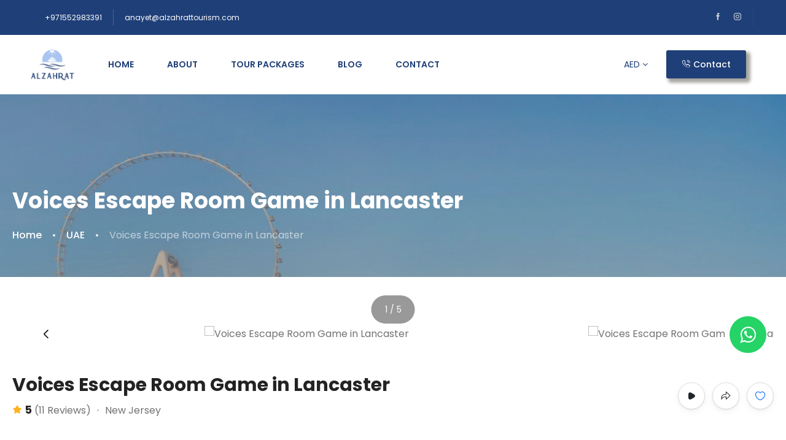

--- FILE ---
content_type: text/html; charset=UTF-8
request_url: https://alzahrattourism.com/st_activity/voices-escape-room-game-in-lancaster/
body_size: 61058
content:
<!DOCTYPE html>
<html dir="ltr" lang="en-US"
	prefix="og: https://ogp.me/ns#"  >
<head>
    <meta charset="UTF-8">
    <meta name="viewport"
          content="width=device-width, height=device-height, initial-scale=1, maximum-scale=2, minimum-scale=1 , user-scalable=0">
    <meta name="theme-color" content="#1f3f78"/>
    <meta http-equiv="x-ua-compatible" content="IE=edge">
            <meta name="traveler" content="3.0.7.1"/>      <link rel="profile" href="http://gmpg.org/xfn/11">
    <link rel="pingback" href="https://alzahrattourism.com/xmlrpc.php">
        <title>Voices Escape Room Game in Lancaster - alzahrattourism.com</title>

		<!-- All in One SEO 4.4.1 - aioseo.com -->
		<meta name="description" content="Lorem Ipsum is simply dummy text of the printing and typesetting industry. Lorem Ipsum has been the industry’s standard dummy text ever since the 1500s, when an unknown printer took a galley of type and scrambled it to make a type specimen book." />
		<meta name="robots" content="max-image-preview:large" />
		<meta name="google-site-verification" content="XKOB6fiRZm2c5xmnxTP_jPlj3-ibpVvaXXBsNyL3FI0" />
		<link rel="canonical" href="https://alzahrattourism.com/st_activity/voices-escape-room-game-in-lancaster/" />
		<meta name="generator" content="All in One SEO (AIOSEO) 4.4.1" />
		<meta property="og:locale" content="en_US" />
		<meta property="og:site_name" content="alzahrattourism.com -" />
		<meta property="og:type" content="article" />
		<meta property="og:title" content="Voices Escape Room Game in Lancaster - alzahrattourism.com" />
		<meta property="og:description" content="Lorem Ipsum is simply dummy text of the printing and typesetting industry. Lorem Ipsum has been the industry’s standard dummy text ever since the 1500s, when an unknown printer took a galley of type and scrambled it to make a type specimen book." />
		<meta property="og:url" content="https://alzahrattourism.com/st_activity/voices-escape-room-game-in-lancaster/" />
		<meta property="article:published_time" content="2022-05-10T08:00:27+00:00" />
		<meta property="article:modified_time" content="2022-05-10T08:15:41+00:00" />
		<meta name="twitter:card" content="summary_large_image" />
		<meta name="twitter:title" content="Voices Escape Room Game in Lancaster - alzahrattourism.com" />
		<meta name="twitter:description" content="Lorem Ipsum is simply dummy text of the printing and typesetting industry. Lorem Ipsum has been the industry’s standard dummy text ever since the 1500s, when an unknown printer took a galley of type and scrambled it to make a type specimen book." />
		<script type="application/ld+json" class="aioseo-schema">
			{"@context":"https:\/\/schema.org","@graph":[{"@type":"BreadcrumbList","@id":"https:\/\/alzahrattourism.com\/st_activity\/voices-escape-room-game-in-lancaster\/#breadcrumblist","itemListElement":[{"@type":"ListItem","@id":"https:\/\/alzahrattourism.com\/#listItem","position":1,"item":{"@type":"WebPage","@id":"https:\/\/alzahrattourism.com\/","name":"Home","description":"ALZAHRAT ALTHAHBIA is one of the best tourism agencies in Dubai. It offers best deals with good packages for family and friends to enjoy their life.","url":"https:\/\/alzahrattourism.com\/"},"nextItem":"https:\/\/alzahrattourism.com\/st_activity\/voices-escape-room-game-in-lancaster\/#listItem"},{"@type":"ListItem","@id":"https:\/\/alzahrattourism.com\/st_activity\/voices-escape-room-game-in-lancaster\/#listItem","position":2,"item":{"@type":"WebPage","@id":"https:\/\/alzahrattourism.com\/st_activity\/voices-escape-room-game-in-lancaster\/","name":"Voices Escape Room Game in Lancaster","description":"Lorem Ipsum is simply dummy text of the printing and typesetting industry. Lorem Ipsum has been the industry\u2019s standard dummy text ever since the 1500s, when an unknown printer took a galley of type and scrambled it to make a type specimen book.","url":"https:\/\/alzahrattourism.com\/st_activity\/voices-escape-room-game-in-lancaster\/"},"previousItem":"https:\/\/alzahrattourism.com\/#listItem"}]},{"@type":"Organization","@id":"https:\/\/alzahrattourism.com\/#organization","name":"alzahrattourism.com","url":"https:\/\/alzahrattourism.com\/"},{"@type":"Person","@id":"https:\/\/alzahrattourism.com\/author\/alfazraza23gmail-com\/#author","url":"https:\/\/alzahrattourism.com\/author\/alfazraza23gmail-com\/","name":"alfazraza23@gmail.com","image":{"@type":"ImageObject","@id":"https:\/\/alzahrattourism.com\/st_activity\/voices-escape-room-game-in-lancaster\/#authorImage","url":"https:\/\/secure.gravatar.com\/avatar\/805811089efd859bbdb63e5a0ba09306?s=96&d=mm&r=g","width":96,"height":96,"caption":"alfazraza23@gmail.com"}},{"@type":"WebPage","@id":"https:\/\/alzahrattourism.com\/st_activity\/voices-escape-room-game-in-lancaster\/#webpage","url":"https:\/\/alzahrattourism.com\/st_activity\/voices-escape-room-game-in-lancaster\/","name":"Voices Escape Room Game in Lancaster - alzahrattourism.com","description":"Lorem Ipsum is simply dummy text of the printing and typesetting industry. Lorem Ipsum has been the industry\u2019s standard dummy text ever since the 1500s, when an unknown printer took a galley of type and scrambled it to make a type specimen book.","inLanguage":"en-US","isPartOf":{"@id":"https:\/\/alzahrattourism.com\/#website"},"breadcrumb":{"@id":"https:\/\/alzahrattourism.com\/st_activity\/voices-escape-room-game-in-lancaster\/#breadcrumblist"},"author":{"@id":"https:\/\/alzahrattourism.com\/author\/alfazraza23gmail-com\/#author"},"creator":{"@id":"https:\/\/alzahrattourism.com\/author\/alfazraza23gmail-com\/#author"},"image":{"@type":"ImageObject","url":"https:\/\/via.placeholder.com\/300x200","@id":"https:\/\/alzahrattourism.com\/#mainImage"},"primaryImageOfPage":{"@id":"https:\/\/alzahrattourism.com\/st_activity\/voices-escape-room-game-in-lancaster\/#mainImage"},"datePublished":"2022-05-10T08:00:27+01:00","dateModified":"2022-05-10T08:15:41+01:00"},{"@type":"WebSite","@id":"https:\/\/alzahrattourism.com\/#website","url":"https:\/\/alzahrattourism.com\/","name":"alzahrattourism.com","inLanguage":"en-US","publisher":{"@id":"https:\/\/alzahrattourism.com\/#organization"}}]}
		</script>
		<!-- All in One SEO -->

<link rel='dns-prefetch' href='//maps.googleapis.com' />
<link rel='dns-prefetch' href='//fonts.googleapis.com' />
<link rel='dns-prefetch' href='//maxst.icons8.com' />
<link rel="alternate" type="application/rss+xml" title="alzahrattourism.com &raquo; Feed" href="https://alzahrattourism.com/feed/" />
<link rel="alternate" type="application/rss+xml" title="alzahrattourism.com &raquo; Comments Feed" href="https://alzahrattourism.com/comments/feed/" />
<link rel="alternate" type="application/rss+xml" title="alzahrattourism.com &raquo; Voices Escape Room Game in Lancaster Comments Feed" href="https://alzahrattourism.com/st_activity/voices-escape-room-game-in-lancaster/feed/" />
<script type="text/javascript">
window._wpemojiSettings = {"baseUrl":"https:\/\/s.w.org\/images\/core\/emoji\/14.0.0\/72x72\/","ext":".png","svgUrl":"https:\/\/s.w.org\/images\/core\/emoji\/14.0.0\/svg\/","svgExt":".svg","source":{"concatemoji":"https:\/\/alzahrattourism.com\/wp-includes\/js\/wp-emoji-release.min.js?ver=6.2.8"}};
/*! This file is auto-generated */
!function(e,a,t){var n,r,o,i=a.createElement("canvas"),p=i.getContext&&i.getContext("2d");function s(e,t){p.clearRect(0,0,i.width,i.height),p.fillText(e,0,0);e=i.toDataURL();return p.clearRect(0,0,i.width,i.height),p.fillText(t,0,0),e===i.toDataURL()}function c(e){var t=a.createElement("script");t.src=e,t.defer=t.type="text/javascript",a.getElementsByTagName("head")[0].appendChild(t)}for(o=Array("flag","emoji"),t.supports={everything:!0,everythingExceptFlag:!0},r=0;r<o.length;r++)t.supports[o[r]]=function(e){if(p&&p.fillText)switch(p.textBaseline="top",p.font="600 32px Arial",e){case"flag":return s("\ud83c\udff3\ufe0f\u200d\u26a7\ufe0f","\ud83c\udff3\ufe0f\u200b\u26a7\ufe0f")?!1:!s("\ud83c\uddfa\ud83c\uddf3","\ud83c\uddfa\u200b\ud83c\uddf3")&&!s("\ud83c\udff4\udb40\udc67\udb40\udc62\udb40\udc65\udb40\udc6e\udb40\udc67\udb40\udc7f","\ud83c\udff4\u200b\udb40\udc67\u200b\udb40\udc62\u200b\udb40\udc65\u200b\udb40\udc6e\u200b\udb40\udc67\u200b\udb40\udc7f");case"emoji":return!s("\ud83e\udef1\ud83c\udffb\u200d\ud83e\udef2\ud83c\udfff","\ud83e\udef1\ud83c\udffb\u200b\ud83e\udef2\ud83c\udfff")}return!1}(o[r]),t.supports.everything=t.supports.everything&&t.supports[o[r]],"flag"!==o[r]&&(t.supports.everythingExceptFlag=t.supports.everythingExceptFlag&&t.supports[o[r]]);t.supports.everythingExceptFlag=t.supports.everythingExceptFlag&&!t.supports.flag,t.DOMReady=!1,t.readyCallback=function(){t.DOMReady=!0},t.supports.everything||(n=function(){t.readyCallback()},a.addEventListener?(a.addEventListener("DOMContentLoaded",n,!1),e.addEventListener("load",n,!1)):(e.attachEvent("onload",n),a.attachEvent("onreadystatechange",function(){"complete"===a.readyState&&t.readyCallback()})),(e=t.source||{}).concatemoji?c(e.concatemoji):e.wpemoji&&e.twemoji&&(c(e.twemoji),c(e.wpemoji)))}(window,document,window._wpemojiSettings);
</script>
<style type="text/css">
img.wp-smiley,
img.emoji {
	display: inline !important;
	border: none !important;
	box-shadow: none !important;
	height: 1em !important;
	width: 1em !important;
	margin: 0 0.07em !important;
	vertical-align: -0.1em !important;
	background: none !important;
	padding: 0 !important;
}
</style>
	
<link rel='stylesheet' id='st-google-fonts-css' href='//fonts.googleapis.com/css?family=Poppins:regular,italic,500,700,500italic,700italic&#038;subset=latin-ext,latin' type='text/css' media='all' />
<link rel='stylesheet' id='wc-blocks-vendors-style-css' href='https://alzahrattourism.com/wp-content/plugins/woocommerce/packages/woocommerce-blocks/build/wc-blocks-vendors-style.css' type='text/css' media='all' />
<link rel='stylesheet' id='wc-blocks-style-css' href='https://alzahrattourism.com/wp-content/plugins/woocommerce/packages/woocommerce-blocks/build/wc-blocks-style.css' type='text/css' media='all' />
<link rel='stylesheet' id='contact-form-7-css' href='https://alzahrattourism.com/wp-content/plugins/contact-form-7/includes/css/styles.css' type='text/css' media='all' />
<link rel='stylesheet' id='woocommerce-layout-css' href='https://alzahrattourism.com/wp-content/plugins/woocommerce/assets/css/woocommerce-layout.css' type='text/css' media='all' />
<link rel='stylesheet' id='woocommerce-smallscreen-css' href='https://alzahrattourism.com/wp-content/plugins/woocommerce/assets/css/woocommerce-smallscreen.css' type='text/css' media='only screen and (max-width: 768px)' />
<link rel='stylesheet' id='woocommerce-general-css' href='https://alzahrattourism.com/wp-content/plugins/woocommerce/assets/css/woocommerce.css' type='text/css' media='all' />
<style id='woocommerce-inline-inline-css' type='text/css'>
.woocommerce form .form-row .required { visibility: visible; }
</style>
<link rel='stylesheet' id='bootstrap-css' href='https://alzahrattourism.com/wp-content/themes/traveler/v3/bootstrap/css/bootstrap.min.css' type='text/css' media='all' />
<link rel='stylesheet' id='sweetalert2-css-css' href='https://alzahrattourism.com/wp-content/themes/traveler/v3/css/sweetalert2.css' type='text/css' media='all' />
<link rel='stylesheet' id='fontawesome-css' href='https://alzahrattourism.com/wp-content/themes/traveler/v3/fonts/fontawesome/css/all.min.css' type='text/css' media='all' />
<link rel='stylesheet' id='google-font-css-css' href='https://fonts.googleapis.com/css?family=Poppins%3A400%2C500%2C600&#038;display=swap&#038;ver=6.2.8' type='text/css' media='all' />
<link rel='stylesheet' id='daterangepicker-css' href='https://alzahrattourism.com/wp-content/themes/traveler/v2/js/daterangepicker/daterangepicker.css' type='text/css' media='all' />
<link rel='stylesheet' id='rangeSlider-css' href='https://alzahrattourism.com/wp-content/themes/traveler/v3/ion.rangeSlider/css/ion.rangeSlider.css' type='text/css' media='all' />
<link rel='stylesheet' id='rangeSlider-skinHTML5-css' href='https://alzahrattourism.com/wp-content/themes/traveler/v3/ion.rangeSlider/css/ion.rangeSlider.skinHTML5.css' type='text/css' media='all' />
<link rel='stylesheet' id='single-hotel-detail-css' href='https://alzahrattourism.com/wp-content/themes/traveler/v3/css/single-hotel-detail.css' type='text/css' media='all' />
<link rel='stylesheet' id='fotorama-css' href='https://alzahrattourism.com/wp-content/themes/traveler/v2/js/fotorama/fotorama.css' type='text/css' media='all' />
<link rel='stylesheet' id='magnific-css' href='https://alzahrattourism.com/wp-content/themes/traveler/v2/css/magnific-popup.css' type='text/css' media='all' />
<link rel='stylesheet' id='awesome-line-awesome-css-css' href='https://maxst.icons8.com/vue-static/landings/line-awesome/line-awesome/1.1.0/css/line-awesome.min.css' type='text/css' media='all' />
<link rel='stylesheet' id='owlcarousel-css' href='https://alzahrattourism.com/wp-content/themes/traveler/v2/js/owlcarousel/assets/owl.carousel.min.css' type='text/css' media='all' />
<link rel='stylesheet' id='main-css' href='https://alzahrattourism.com/wp-content/themes/traveler/v3/css/main.css' type='text/css' media='all' />
<link rel='stylesheet' id='layout-hotelv2-main-css' href='https://alzahrattourism.com/wp-content/themes/traveler/inc/modules/layouts/elementorv2/assets/css/main.css' type='text/css' media='all' />
<link rel='stylesheet' id='layout-font-icon-css' href='https://alzahrattourism.com/wp-content/themes/traveler/inc/modules/layouts/cores/assets/css/traveler-icon.css' type='text/css' media='all' />
<script type='text/javascript' id='jquery-core-js-extra'>
/* <![CDATA[ */
var list_location = {"list":"\"\""};
var st_params = {"theme_url":"https:\/\/alzahrattourism.com\/wp-content\/themes\/traveler","locale_fullcalendar":"en","caculator_price_single_ajax":"on","site_url":"https:\/\/alzahrattourism.com","load_price":"https:\/\/alzahrattourism.com","ajax_url":"https:\/\/alzahrattourism.com\/wp-admin\/admin-ajax.php","loading_url":"https:\/\/alzahrattourism.com\/wp-admin\/images\/wpspin_light.gif","st_search_nonce":"843d9c723d","facebook_enable":"on","facbook_app_id":"603999353503582","booking_currency_precision":"","thousand_separator":"","decimal_separator":"","currency_symbol":"AED","currency_position":"left","currency_rtl_support":"","free_text":"Free","date_format":"mm\/dd\/yyyy","date_format_calendar":"mm\/dd\/yyyy","time_format":"12h","mk_my_location":"https:\/\/alzahrattourism.com\/wp-content\/themes\/traveler\/img\/my_location.png","locale":"en_US","header_bgr":"","text_refresh":"Refresh","date_fomat":"MM\/DD\/YYYY","text_loading":"Loading...","text_no_more":"No More","weather_api_key":"a82498aa9918914fa4ac5ba584a7e623","no_vacancy":"No vacancies","a_vacancy":"a vacancy","more_vacancy":"vacancies","utm":"https:\/\/shinetheme.com\/utm\/utm.gif","_s":"c01bbce657","mclusmap":"https:\/\/alzahrattourism.com\/wp-content\/themes\/traveler\/v2\/images\/icon_map\/ico_gruop_location.svg","icon_contact_map":"https:\/\/alzahrattourism.com\/wp-content\/themes\/traveler\/v2\/images\/markers\/ico_location_3.png","text_adult":"Adult","text_adults":"Adults","text_child":"Children","text_childs":"Childrens","text_price":"Price","text_origin_price":"Origin Price","text_unavailable":"Not Available ","text_available":"Available ","text_adult_price":"Adult Price ","text_child_price":"Child Price ","text_infant_price":"Infant Price","text_update":"Update ","token_mapbox":"pk.eyJ1IjoidGhvYWluZ28iLCJhIjoiY2p3dTE4bDFtMDAweTQ5cm5rMXA5anUwMSJ9.RkIx76muBIvcZ5HDb2g0Bw","text_rtl_mapbox":"","st_icon_mapbox":"https:\/\/modmixmap.travelerwp.com\/wp-content\/uploads\/2022\/04\/activity.png","text_use_this_media":"Use this media","text_select_image":"Select Image","text_confirm_delete_item":"Are you sure want to delete this item?","text_process_cancel":"You cancelled the process","start_at_text":"Start at","end_at_text":"End at"};
var st_list_map_params = {"mk_my_location":"https:\/\/alzahrattourism.com\/wp-content\/themes\/traveler\/img\/my_location.png","text_my_location":"3000 m radius","text_no_result":"No Result","cluster_0":"<div class='cluster cluster-1'>CLUSTER_COUNT<\/div>","cluster_20":"<div class='cluster cluster-2'>CLUSTER_COUNT<\/div>","cluster_50":"<div class='cluster cluster-3'>CLUSTER_COUNT<\/div>","cluster_m1":"https:\/\/alzahrattourism.com\/wp-content\/themes\/traveler\/img\/map\/m1.png","cluster_m2":"https:\/\/alzahrattourism.com\/wp-content\/themes\/traveler\/img\/map\/m2.png","cluster_m3":"https:\/\/alzahrattourism.com\/wp-content\/themes\/traveler\/img\/map\/m3.png","cluster_m4":"https:\/\/alzahrattourism.com\/wp-content\/themes\/traveler\/img\/map\/m4.png","cluster_m5":"https:\/\/alzahrattourism.com\/wp-content\/themes\/traveler\/img\/map\/m5.png","icon_full_screen":"https:\/\/alzahrattourism.com\/wp-content\/themes\/traveler\/v2\/images\/icon_map\/ico_fullscreen.svg","icon_my_location":"https:\/\/alzahrattourism.com\/wp-content\/themes\/traveler\/v2\/images\/icon_map\/ico_location.svg","icon_my_style":"https:\/\/alzahrattourism.com\/wp-content\/themes\/traveler\/v2\/images\/icon_map\/ico_view_maps.svg","icon_zoom_out":"https:\/\/alzahrattourism.com\/wp-content\/themes\/traveler\/v2\/images\/icon_map\/ico_maps_zoom-out.svg","icon_zoom_in":"https:\/\/alzahrattourism.com\/wp-content\/themes\/traveler\/v2\/images\/icon_map\/ico_maps_zoom_in.svg","icon_close":"https:\/\/alzahrattourism.com\/wp-content\/themes\/traveler\/v2\/images\/icon_map\/icon_close.svg"};
var st_checkout_text = {"without_pp":"Submit Request","with_pp":"Booking Now","validate_form":"Please fill all required fields","error_accept_term":"Please accept our terms and conditions","email_validate":"Email is not valid","adult_price":"Adult","child_price":"Child","infant_price":"Infant","adult":"Adult","child":"Child","infant":"Infant","price":"Price","origin_price":"Origin Price","text_unavailable":"Not Available: "};
var st_timezone = {"timezone_string":""};
var locale_daterangepicker = {"direction":"ltr","applyLabel":"Apply","cancelLabel":"Cancel","fromLabel":"From","toLabel":"To","customRangeLabel":"Custom","daysOfWeek":["Su","Mo","Tu","We","Th","Fr","Sa"],"monthNames":["January","February","March","April","May","June","July","August","September","October","November","December"],"firstDay":"1","today":"Today"};
var st_list_map_params = {"mk_my_location":"https:\/\/alzahrattourism.com\/wp-content\/themes\/traveler\/img\/my_location.png","text_my_location":"3000 m radius","text_no_result":"No Result","cluster_0":"<div class='cluster cluster-1'>CLUSTER_COUNT<\/div>","cluster_20":"<div class='cluster cluster-2'>CLUSTER_COUNT<\/div>","cluster_50":"<div class='cluster cluster-3'>CLUSTER_COUNT<\/div>","cluster_m1":"https:\/\/alzahrattourism.com\/wp-content\/themes\/traveler\/img\/map\/m1.png","cluster_m2":"https:\/\/alzahrattourism.com\/wp-content\/themes\/traveler\/img\/map\/m2.png","cluster_m3":"https:\/\/alzahrattourism.com\/wp-content\/themes\/traveler\/img\/map\/m3.png","cluster_m4":"https:\/\/alzahrattourism.com\/wp-content\/themes\/traveler\/img\/map\/m4.png","cluster_m5":"https:\/\/alzahrattourism.com\/wp-content\/themes\/traveler\/img\/map\/m5.png","icon_full_screen":"https:\/\/alzahrattourism.com\/wp-content\/themes\/traveler\/v2\/images\/icon_map\/ico_fullscreen.svg","icon_my_location":"https:\/\/alzahrattourism.com\/wp-content\/themes\/traveler\/v2\/images\/icon_map\/ico_location.svg","icon_my_style":"https:\/\/alzahrattourism.com\/wp-content\/themes\/traveler\/v2\/images\/icon_map\/ico_view_maps.svg","icon_zoom_out":"https:\/\/alzahrattourism.com\/wp-content\/themes\/traveler\/v2\/images\/icon_map\/ico_maps_zoom-out.svg","icon_zoom_in":"https:\/\/alzahrattourism.com\/wp-content\/themes\/traveler\/v2\/images\/icon_map\/ico_maps_zoom_in.svg","icon_close":"https:\/\/alzahrattourism.com\/wp-content\/themes\/traveler\/v2\/images\/icon_map\/icon_close.svg"};
var st_config_partner = {"text_er_image_format":""};
var st_hotel_localize = {"booking_required_adult":"Please select adult number","booking_required_children":"Please select children number","booking_required_adult_children":"Please select Adult and  Children number","room":"Room","is_aoc_fail":"Please select the ages of children","is_not_select_date":"Please select Check-in and Check-out date","is_not_select_check_in_date":"Please select Check-in date","is_not_select_check_out_date":"Please select Check-out date","is_host_name_fail":"Please provide Host Name(s)"};
var st_icon_picker = {"icon_list":["fa-glass","fa-music","fa-search","fa-envelope-o","fa-heart","fa-star","fa-star-o","fa-user","fa-film","fa-th-large","fa-th","fa-th-list","fa-check","fa-remove","fa-close","fa-times","fa-search-plus","fa-search-minus","fa-power-off","fa-signal","fa-gear","fa-cog","fa-trash-o","fa-home","fa-file-o","fa-clock-o","fa-road","fa-download","fa-arrow-circle-o-down","fa-arrow-circle-o-up","fa-inbox","fa-play-circle-o","fa-rotate-right","fa-repeat","fa-refresh","fa-list-alt","fa-lock","fa-flag","fa-headphones","fa-volume-off","fa-volume-down","fa-volume-up","fa-qrcode","fa-barcode","fa-tag","fa-tags","fa-book","fa-bookmark","fa-print","fa-camera","fa-font","fa-bold","fa-italic","fa-text-height","fa-text-width","fa-align-left","fa-align-center","fa-align-right","fa-align-justify","fa-list","fa-dedent","fa-outdent","fa-indent","fa-video-camera","fa-photo","fa-image","fa-picture-o","fa-pencil","fa-map-marker","fa-adjust","fa-tint","fa-edit","fa-pencil-square-o","fa-share-square-o","fa-check-square-o","fa-arrows","fa-step-backward","fa-fast-backward","fa-backward","fa-play","fa-pause","fa-stop","fa-forward","fa-fast-forward","fa-step-forward","fa-eject","fa-chevron-left","fa-chevron-right","fa-plus-circle","fa-minus-circle","fa-times-circle","fa-check-circle","fa-question-circle","fa-info-circle","fa-crosshairs","fa-times-circle-o","fa-check-circle-o","fa-ban","fa-arrow-left","fa-arrow-right","fa-arrow-up","fa-arrow-down","fa-mail-forward","fa-share","fa-expand","fa-compress","fa-plus","fa-minus","fa-asterisk","fa-exclamation-circle","fa-gift","fa-leaf","fa-fire","fa-eye","fa-eye-slash","fa-warning","fa-exclamation-triangle","fa-plane","fa-calendar","fa-random","fa-comment","fa-magnet","fa-chevron-up","fa-chevron-down","fa-retweet","fa-shopping-cart","fa-folder","fa-folder-open","fa-arrows-v","fa-arrows-h","fa-bar-chart-o","fa-bar-chart","fa-twitter-square","fa-facebook-square","fa-camera-retro","fa-key","fa-gears","fa-cogs","fa-comments","fa-thumbs-o-up","fa-thumbs-o-down","fa-star-half","fa-heart-o","fa-sign-out","fa-linkedin-square","fa-thumb-tack","fa-external-link","fa-sign-in","fa-trophy","fa-github-square","fa-upload","fa-lemon-o","fa-phone","fa-square-o","fa-bookmark-o","fa-phone-square","fa-twitter","fa-facebook-f","fa-facebook","fa-github","fa-unlock","fa-credit-card","fa-feed","fa-rss","fa-hdd-o","fa-bullhorn","fa-bell","fa-certificate","fa-hand-o-right","fa-hand-o-left","fa-hand-o-up","fa-hand-o-down","fa-arrow-circle-left","fa-arrow-circle-right","fa-arrow-circle-up","fa-arrow-circle-down","fa-globe","fa-wrench","fa-tasks","fa-filter","fa-briefcase","fa-arrows-alt","fa-group","fa-users","fa-chain","fa-link","fa-cloud","fa-flask","fa-cut","fa-scissors","fa-copy","fa-files-o","fa-paperclip","fa-save","fa-floppy-o","fa-square","fa-navicon","fa-reorder","fa-bars","fa-list-ul","fa-list-ol","fa-strikethrough","fa-underline","fa-table","fa-magic","fa-truck","fa-pinterest","fa-pinterest-square","fa-google-plus-square","fa-google-plus","fa-money","fa-caret-down","fa-caret-up","fa-caret-left","fa-caret-right","fa-columns","fa-unsorted","fa-sort","fa-sort-down","fa-sort-desc","fa-sort-up","fa-sort-asc","fa-envelope","fa-linkedin","fa-rotate-left","fa-undo","fa-legal","fa-gavel","fa-dashboard","fa-tachometer","fa-comment-o","fa-comments-o","fa-flash","fa-bolt","fa-sitemap","fa-umbrella","fa-paste","fa-clipboard","fa-lightbulb-o","fa-exchange","fa-cloud-download","fa-cloud-upload","fa-user-md","fa-stethoscope","fa-suitcase","fa-bell-o","fa-coffee","fa-cutlery","fa-file-text-o","fa-building-o","fa-hospital-o","fa-ambulance","fa-medkit","fa-fighter-jet","fa-beer","fa-h-square","fa-plus-square","fa-angle-double-left","fa-angle-double-right","fa-angle-double-up","fa-angle-double-down","fa-angle-left","fa-angle-right","fa-angle-up","fa-angle-down","fa-desktop","fa-laptop","fa-tablet","fa-mobile-phone","fa-mobile","fa-circle-o","fa-quote-left","fa-quote-right","fa-spinner","fa-circle","fa-mail-reply","fa-reply","fa-github-alt","fa-folder-o","fa-folder-open-o","fa-smile-o","fa-frown-o","fa-meh-o","fa-gamepad","fa-keyboard-o","fa-flag-o","fa-flag-checkered","fa-terminal","fa-code","fa-mail-reply-all","fa-reply-all","fa-star-half-empty","fa-star-half-full","fa-star-half-o","fa-location-arrow","fa-crop","fa-code-fork","fa-unlink","fa-chain-broken","fa-question","fa-info","fa-exclamation","fa-superscript","fa-subscript","fa-eraser","fa-puzzle-piece","fa-microphone","fa-microphone-slash","fa-shield","fa-calendar-o","fa-fire-extinguisher","fa-rocket","fa-maxcdn","fa-chevron-circle-left","fa-chevron-circle-right","fa-chevron-circle-up","fa-chevron-circle-down","fa-html5","fa-css3","fa-anchor","fa-unlock-alt","fa-bullseye","fa-ellipsis-h","fa-ellipsis-v","fa-rss-square","fa-play-circle","fa-ticket","fa-minus-square","fa-minus-square-o","fa-level-up","fa-level-down","fa-check-square","fa-pencil-square","fa-external-link-square","fa-share-square","fa-compass","fa-toggle-down","fa-caret-square-o-down","fa-toggle-up","fa-caret-square-o-up","fa-toggle-right","fa-caret-square-o-right","fa-euro","fa-eur","fa-gbp","fa-dollar","fa-usd","fa-rupee","fa-inr","fa-cny","fa-rmb","fa-yen","fa-jpy","fa-ruble","fa-rouble","fa-rub","fa-won","fa-krw","fa-bitcoin","fa-btc","fa-file","fa-file-text","fa-sort-alpha-asc","fa-sort-alpha-desc","fa-sort-amount-asc","fa-sort-amount-desc","fa-sort-numeric-asc","fa-sort-numeric-desc","fa-thumbs-up","fa-thumbs-down","fa-youtube-square","fa-youtube","fa-xing","fa-xing-square","fa-youtube-play","fa-dropbox","fa-stack-overflow","fa-instagram","fa-flickr","fa-adn","fa-bitbucket","fa-bitbucket-square","fa-tumblr","fa-tumblr-square","fa-long-arrow-down","fa-long-arrow-up","fa-long-arrow-left","fa-long-arrow-right","fa-apple","fa-windows","fa-android","fa-linux","fa-dribbble","fa-skype","fa-foursquare","fa-trello","fa-female","fa-male","fa-gittip","fa-gratipay","fa-sun-o","fa-moon-o","fa-archive","fa-bug","fa-vk","fa-weibo","fa-renren","fa-pagelines","fa-stack-exchange","fa-arrow-circle-o-right","fa-arrow-circle-o-left","fa-toggle-left","fa-caret-square-o-left","fa-dot-circle-o","fa-wheelchair","fa-vimeo-square","fa-turkish-lira","fa-try","fa-plus-square-o","fa-space-shuttle","fa-slack","fa-envelope-square","fa-wordpress","fa-openid","fa-institution","fa-bank","fa-university","fa-mortar-board","fa-graduation-cap","fa-yahoo","fa-google","fa-reddit","fa-reddit-square","fa-stumbleupon-circle","fa-stumbleupon","fa-delicious","fa-digg","fa-pied-piper","fa-pied-piper-alt","fa-drupal","fa-joomla","fa-language","fa-fax","fa-building","fa-child","fa-paw","fa-spoon","fa-cube","fa-cubes","fa-behance","fa-behance-square","fa-steam","fa-steam-square","fa-recycle","fa-automobile","fa-car","fa-cab","fa-taxi","fa-tree","fa-spotify","fa-deviantart","fa-soundcloud","fa-database","fa-file-pdf-o","fa-file-word-o","fa-file-excel-o","fa-file-powerpoint-o","fa-file-photo-o","fa-file-picture-o","fa-file-image-o","fa-file-zip-o","fa-file-archive-o","fa-file-sound-o","fa-file-audio-o","fa-file-movie-o","fa-file-video-o","fa-file-code-o","fa-vine","fa-codepen","fa-jsfiddle","fa-life-bouy","fa-life-buoy","fa-life-saver","fa-support","fa-life-ring","fa-circle-o-notch","fa-ra","fa-rebel","fa-ge","fa-empire","fa-git-square","fa-git","fa-y-combinator-square","fa-yc-square","fa-hacker-news","fa-tencent-weibo","fa-qq","fa-wechat","fa-weixin","fa-send","fa-paper-plane","fa-send-o","fa-paper-plane-o","fa-history","fa-circle-thin","fa-header","fa-paragraph","fa-sliders","fa-share-alt","fa-share-alt-square","fa-bomb","fa-soccer-ball-o","fa-futbol-o","fa-tty","fa-binoculars","fa-plug","fa-slideshare","fa-twitch","fa-yelp","fa-newspaper-o","fa-wifi","fa-calculator","fa-paypal","fa-google-wallet","fa-cc-visa","fa-cc-mastercard","fa-cc-discover","fa-cc-amex","fa-cc-paypal","fa-cc-stripe","fa-bell-slash","fa-bell-slash-o","fa-trash","fa-copyright","fa-at","fa-eyedropper","fa-paint-brush","fa-birthday-cake","fa-area-chart","fa-pie-chart","fa-line-chart","fa-lastfm","fa-lastfm-square","fa-toggle-off","fa-toggle-on","fa-bicycle","fa-bus","fa-ioxhost","fa-angellist","fa-cc","fa-shekel","fa-sheqel","fa-ils","fa-meanpath","fa-buysellads","fa-connectdevelop","fa-dashcube","fa-forumbee","fa-leanpub","fa-sellsy","fa-shirtsinbulk","fa-simplybuilt","fa-skyatlas","fa-cart-plus","fa-cart-arrow-down","fa-diamond","fa-ship","fa-user-secret","fa-motorcycle","fa-street-view","fa-heartbeat","fa-venus","fa-mars","fa-mercury","fa-intersex","fa-transgender","fa-transgender-alt","fa-venus-double","fa-mars-double","fa-venus-mars","fa-mars-stroke","fa-mars-stroke-v","fa-mars-stroke-h","fa-neuter","fa-genderless","fa-facebook-official","fa-pinterest-p","fa-whatsapp","fa-server","fa-user-plus","fa-user-times","fa-hotel","fa-bed","fa-viacoin","fa-train","fa-subway","fa-medium","fa-yc","fa-y-combinator","fa-optin-monster","fa-opencart","fa-expeditedssl","fa-battery-4","fa-battery-full","fa-battery-3","fa-battery-three-quarters","fa-battery-2","fa-battery-half","fa-battery-1","fa-battery-quarter","fa-battery-0","fa-battery-empty","fa-mouse-pointer","fa-i-cursor","fa-object-group","fa-object-ungroup","fa-sticky-note","fa-sticky-note-o","fa-cc-jcb","fa-cc-diners-club","fa-clone","fa-balance-scale","fa-hourglass-o","fa-hourglass-1","fa-hourglass-start","fa-hourglass-2","fa-hourglass-half","fa-hourglass-3","fa-hourglass-end","fa-hourglass","fa-hand-grab-o","fa-hand-rock-o","fa-hand-stop-o","fa-hand-paper-o","fa-hand-scissors-o","fa-hand-lizard-o","fa-hand-spock-o","fa-hand-pointer-o","fa-hand-peace-o","fa-trademark","fa-registered","fa-creative-commons","fa-gg","fa-gg-circle","fa-tripadvisor","fa-odnoklassniki","fa-odnoklassniki-square","fa-get-pocket","fa-wikipedia-w","fa-safari","fa-chrome","fa-firefox","fa-opera","fa-internet-explorer","fa-tv","fa-television","fa-contao","fa-500px","fa-amazon","fa-calendar-plus-o","fa-calendar-minus-o","fa-calendar-times-o","fa-calendar-check-o","fa-industry","fa-map-pin","fa-map-signs","fa-map-o","fa-map","fa-commenting","fa-commenting-o","fa-houzz","fa-vimeo","fa-black-tie","fa-fonticons","fa-reddit-alien","fa-edge","fa-credit-card-alt","fa-codiepie","fa-modx","fa-fort-awesome","fa-usb","fa-product-hunt","fa-mixcloud","fa-scribd","fa-pause-circle","fa-pause-circle-o","fa-stop-circle","fa-stop-circle-o","fa-shopping-bag","fa-shopping-basket","fa-hashtag","fa-bluetooth","fa-bluetooth-b","fa-percent","fa-gitlab","fa-wpbeginner","fa-wpforms","fa-envira","fa-universal-access","fa-wheelchair-alt","fa-question-circle-o","fa-blind","fa-audio-description","fa-volume-control-phone","fa-braille","fa-assistive-listening-systems","fa-asl-interpreting","fa-american-sign-language-interpreting","fa-deafness","fa-hard-of-hearing","fa-deaf","fa-glide","fa-glide-g","fa-signing","fa-sign-language","fa-low-vision","fa-viadeo","fa-viadeo-square","fa-snapchat","fa-snapchat-ghost","fa-snapchat-square"]};
var st_timezone = {"timezone_string":""};
/* ]]> */
</script>
<script type='text/javascript' src='https://alzahrattourism.com/wp-includes/js/jquery/jquery.min.js?ver=3.6.4' id='jquery-core-js'></script>
<script type='text/javascript' src='https://alzahrattourism.com/wp-includes/js/jquery/jquery-migrate.min.js?ver=3.4.0' id='jquery-migrate-js'></script>
<script type='text/javascript' src='https://alzahrattourism.com/wp-content/plugins/woocommerce/assets/js/jquery-blockui/jquery.blockUI.min.js?ver=2.7.0-wc.7.8.2' id='jquery-blockui-js'></script>
<script type='text/javascript' id='wc-add-to-cart-js-extra'>
/* <![CDATA[ */
var wc_add_to_cart_params = {"ajax_url":"\/wp-admin\/admin-ajax.php","wc_ajax_url":"\/?wc-ajax=%%endpoint%%","i18n_view_cart":"View cart","cart_url":"https:\/\/alzahrattourism.com","is_cart":"","cart_redirect_after_add":"no"};
/* ]]> */
</script>
<script type='text/javascript' src='https://alzahrattourism.com/wp-content/plugins/woocommerce/assets/js/frontend/add-to-cart.min.js?ver=7.8.2' id='wc-add-to-cart-js'></script>
<script type='text/javascript' src='https://alzahrattourism.com/wp-content/plugins/js_composer/assets/js/vendors/woocommerce-add-to-cart.js?ver=6.11.0' id='vc_woocommerce-add-to-cart-js-js'></script>
<script type='text/javascript' src='https://alzahrattourism.com/wp-content/themes/traveler/v2/js/magnific-popup/jquery.magnific-popup.min.js?ver=6.2.8' id='magnific-js'></script>
<script type='text/javascript' src='https://maps.googleapis.com/maps/api/js?libraries=places&#038;key=AIzaSyAbiWD8crgFpYN8GEeaL6Qjg0lTpFJgnuk' id='map-js'></script>
<link rel="https://api.w.org/" href="https://alzahrattourism.com/wp-json/" /><link rel="EditURI" type="application/rsd+xml" title="RSD" href="https://alzahrattourism.com/xmlrpc.php?rsd" />
<link rel="wlwmanifest" type="application/wlwmanifest+xml" href="https://alzahrattourism.com/wp-includes/wlwmanifest.xml" />
<meta name="generator" content="WordPress 6.2.8" />
<meta name="generator" content="WooCommerce 7.8.2" />
<link rel='shortlink' href='https://alzahrattourism.com/?p=1482' />
<link rel="alternate" type="application/json+oembed" href="https://alzahrattourism.com/wp-json/oembed/1.0/embed?url=https%3A%2F%2Falzahrattourism.com%2Fst_activity%2Fvoices-escape-room-game-in-lancaster%2F" />
<link rel="alternate" type="text/xml+oembed" href="https://alzahrattourism.com/wp-json/oembed/1.0/embed?url=https%3A%2F%2Falzahrattourism.com%2Fst_activity%2Fvoices-escape-room-game-in-lancaster%2F&#038;format=xml" />
	<noscript><style>.woocommerce-product-gallery{ opacity: 1 !important; }</style></noscript>
	<meta name="generator" content="Elementor 3.14.1; features: e_dom_optimization, e_optimized_assets_loading, e_optimized_css_loading, e_font_icon_svg, a11y_improvements, additional_custom_breakpoints; settings: css_print_method-external, google_font-enabled, font_display-auto">
<meta name="generator" content="Powered by WPBakery Page Builder - drag and drop page builder for WordPress."/>

        <!-- Custom_css.php-->
        <style id="st_custom_css_php">
        
@media screen and (max-width: 782px) {
  html {
    margin-top: 0px !important;
  }
    .logged-in #header {
    margin-top: 0;
  }
}

:root {
    --main-color: #1f3f78;
    --link-color: #1f3f78;
    --link-color-dark: #1f3f78;
    --link-color-hover: rgba(31,63,120,0.8);
    --grey-color: #5E6D77;
    --light-grey-color: #EAEEF3;
    --orange-color: #FA5636;
}

    .booking-item-rating .fa ,
    .booking-item.booking-item-small .booking-item-rating-stars,
    .comment-form .add_rating,
    .booking-item-payment .booking-item-rating-stars .fa-star,
    .st-item-rating .fa,
    li  .fa-star , li  .fa-star-o , li  .fa-star-half-o{
    color:#FA5636    }
.feature_class , .featured-image .featured{
 background: #ed0925 !important;
}
.search-result-page.st-rental .item-service .featured-image .featured:after{
    border-bottom: 29px solid #ed0925;
}
.room-item .content .btn-show-price, .room-item .content .show-detail , .wp-block-search__button ,
#gotop , .form-submit .submit{
    background: #1f3f78 !important;
}
.feature_class::before {
   border-color: #ed0925 #ed0925 transparent transparent;
}
.feature_class::after {
    border-color: #ed0925 transparent #ed0925 #ed0925;
}
.featured_single .feature_class::before{
   border-color: transparent #ed0925 transparent transparent;
}
.item-nearby .st_featured::before {
    border-color: transparent transparent #ed0925 #ed0925;
}
.item-nearby .st_featured::after {
   border-color: #ed0925 #ed0925 #ed0925 transparent  ;
}

.st_sale_class{
    background-color: #3366cc;
}
.st_sale_class.st_sale_paper * {color: #3366cc }
.st_sale_class .st_star_label_sale_div::after,.st_sale_label_1::before{
    border-color: #3366cc transparent transparent #3366cc ;
}

.btn.active.focus, .btn.active:focus, .btn.focus, .btn:active.focus, .btn:active:focus, .btn:focus {
  outline: none;
}

.st_sale_class .st_star_label_sale_div::after{
border-color: #3366cc


        </style>
        <!-- End Custom_css.php-->
        <!-- start css hook filter -->
        <style type="text/css" id="st_custom_css">
                </style>
        <!-- end css hook filter -->
        <!-- css disable javascript -->
                <style type="text/css" id="st_enable_javascript">
        .search-tabs-bg > .tabbable >.tab-content > .tab-pane{display: none; opacity: 0;}.search-tabs-bg > .tabbable >.tab-content > .tab-pane.active{display: block;opacity: 1;}.search-tabs-to-top { margin-top: -120px;}        </style>

        <style>
        body header .header .header-left .logo img {
    max-height: 60px !important;
    max-width: 100%;
}
body header .header .header-right .st-list .st-header-link a{
    background: #1f3f78 !important;
}
body, .elementor-71 .elementor-element.elementor-element-852c90f{
	font-family: "Poppins", Sans-serif !important;
}        </style>
        <link rel="icon" href="https://alzahrattourism.com/wp-content/uploads/2023/05/cropped-Screenshot_2023-06-01_at_3.43.48_PM-removebg-preview-2-removebg-preview-32x32.png" sizes="32x32" />
<link rel="icon" href="https://alzahrattourism.com/wp-content/uploads/2023/05/cropped-Screenshot_2023-06-01_at_3.43.48_PM-removebg-preview-2-removebg-preview-192x192.png" sizes="192x192" />
<link rel="apple-touch-icon" href="https://alzahrattourism.com/wp-content/uploads/2023/05/cropped-Screenshot_2023-06-01_at_3.43.48_PM-removebg-preview-2-removebg-preview-180x180.png" />
<meta name="msapplication-TileImage" content="https://alzahrattourism.com/wp-content/uploads/2023/05/cropped-Screenshot_2023-06-01_at_3.43.48_PM-removebg-preview-2-removebg-preview-270x270.png" />

        <!-- Begin Custom CSS        -->
        <style>
                    </style>
        <!-- End Custom CSS -->
        		<style type="text/css" id="wp-custom-css">
			.destination-item .content div,#headingDiscount,#collapseDiscount,.st_tours-template-default .st-map-wrapper, #reviews,.st_tours-template-default .st-heading-section,.st-tour-content .form-head,.review-score,.service-avatar,.st-service-feature,.stt-attr-durations,.stt-attr-languages,.search-form-wrapper,.page-template-template-blog #block-8,#comment-wrapper{
	display:none !important;
}
.st-header-link a{
box-shadow: 5px 5px 5px 2px rgb(39 35 20 / 40%);
    animation: pulse 1s infinite;
}
@-webkit-keyframes pulse {
  0% {
    @include transform(scale(.9));
  }
  70% {
    @include transform(scale(1));
    box-shadow: 0 0 0 50px rgba(#5a99d4, 0);
  }
    100% {
    @include transform(scale(.9));
    box-shadow: 0 0 0 0 rgba(#5a99d4, 0);
  }
}
.float{
	position:fixed;
	width:60px;
	height:60px;
bottom: 9rem;right: 2rem;
	
	background-color:#25d366;
	color:#FFF;
	border-radius:50px;
	text-align:center;
  font-size:30px;
	box-shadow: 2px 2px 3px #999;
  z-index:100;
}

.my-float{
	margin-top:16px;
}
.st-relate.st-hotel-room-content{
	margin-top:7rem !important;
}
.st-tour-content .st-hr.large,#st-content-wrapper .st-hr,.st-unit{
	display:none !important;
}
.st-description{
	margin-top:3rem;
	    border-top: 1px solid #ccc;
    padding-top: 3rem;
    border-bottom: 1px solid #ccc;
    padding-bottom: 3rem;
}
.form-book-wrapper{
	margin-top:7rem !important;
}
/* .st_sale_class {
    position: absolute;
    width: 80px;
    height: 48px;
    transform: rotate(0deg) !important;
    top: -13px;
    line-height: 64px;
    text-align: center;
    color: #fff;
    font-size: 21px;
    z-index: 8;
	right:0px !important;
} */
.st_sale_class {
    background-color: #ff1313;
}
.section-footer{
	margin-top: 1rem;
}
#st-list-room,.st-fixed-form-booking .map-view-wrapper,.text-rating, #rules,.reviews,.service-add-wishlist,.owner-info:not(.owner-info.st-sent-mail-customer){
	display:none !important;
}
.elementor-widget-icon-list .elementor-icon-list-icon i {
    color: #1f3f78 !important;
}
.about_us{
	margin-top:4rem;
}
.wpcf7-not-valid-tip{
	font-size:16px !important;
}
.visa_type ul{
	list-style:none;
}
.visa_type .elementor-icon-list-text{
	font-size:17px;
	color:black;
}
@media only screen and (max-width: 600px) {
	.price-wrapper{
		display:none;
	}
	.visa_text p{
		white-space: inherit !important;
	}
  .logo img {
float: right;
	}
}
body, .elementor-71 .elementor-element.elementor-element-852c90f,.elementor-icon-list-text,.elementor-widget-container{
	font-family: "Poppins", Sans-serif !important;
	text-shadow:none !important;
}
.visa_image img{
	border-radius: 20px;
}		</style>
		<script>
        var woocs_is_mobile = 0;
        var woocs_special_ajax_mode = 0;
        var woocs_drop_down_view = "ddslick";
        var woocs_current_currency = {"name":"USD","rate":1,"symbol":"&#36;","position":"right","is_etalon":1,"description":"USA dollar","hide_cents":0,"hide_on_front":0,"flag":""};
        var woocs_default_currency = {"name":"USD","rate":1,"symbol":"&#36;","position":"right","is_etalon":1,"description":"USA dollar","hide_cents":0,"hide_on_front":0,"flag":""};
        var woocs_redraw_cart = 1;
        var woocs_array_of_get = '{}';
        
        woocs_array_no_cents = '["JPY","TWD"]';

        var woocs_ajaxurl = "https://alzahrattourism.com/wp-admin/admin-ajax.php";
        var woocs_lang_loading = "loading";
        var woocs_shop_is_cached =0;
        </script>        <!-- HTML5 Shim and Respond.js IE8 support of HTML5 elements and media queries -->
        <!-- WARNING: Respond.js doesn't work if you view the page via file:// -->
        <!--[if lt IE 9]>
        <script src="https://oss.maxcdn.com/html5shiv/3.7.2/html5shiv.min.js"></script>
        <script src="https://oss.maxcdn.com/respond/1.4.2/respond.min.js"></script>
        <![endif]-->
                    <script src="https://apis.google.com/js/platform.js" async defer></script>
                        <meta name="google-signin-client_id" content="279159914253-68u5p8rq7cjfufbno1ahf32enjchcqu4.apps.googleusercontent.com">
            <noscript><style> .wpb_animate_when_almost_visible { opacity: 1; }</style></noscript><style id="wpforms-css-vars-root">
				:root {
					--wpforms-field-border-radius: 3px;
--wpforms-field-background-color: #ffffff;
--wpforms-field-border-color: rgba( 0, 0, 0, 0.25 );
--wpforms-field-text-color: rgba( 0, 0, 0, 0.7 );
--wpforms-label-color: rgba( 0, 0, 0, 0.85 );
--wpforms-label-sublabel-color: rgba( 0, 0, 0, 0.55 );
--wpforms-label-error-color: #d63637;
--wpforms-button-border-radius: 3px;
--wpforms-button-background-color: #066aab;
--wpforms-button-text-color: #ffffff;
--wpforms-field-size-input-height: 43px;
--wpforms-field-size-input-spacing: 15px;
--wpforms-field-size-font-size: 16px;
--wpforms-field-size-line-height: 19px;
--wpforms-field-size-padding-h: 14px;
--wpforms-field-size-checkbox-size: 16px;
--wpforms-field-size-sublabel-spacing: 5px;
--wpforms-field-size-icon-size: 1;
--wpforms-label-size-font-size: 16px;
--wpforms-label-size-line-height: 19px;
--wpforms-label-size-sublabel-font-size: 14px;
--wpforms-label-size-sublabel-line-height: 17px;
--wpforms-button-size-font-size: 17px;
--wpforms-button-size-height: 41px;
--wpforms-button-size-padding-h: 15px;
--wpforms-button-size-margin-top: 10px;

				}
			</style>    <script>
        // Load the SDK asynchronously
        (function (d, s, id) {
            var js, fjs = d.getElementsByTagName(s)[0];
            if (d.getElementById(id))
                return;
            js = d.createElement(s);
            js.id = id;
            js.src = "https://connect.facebook.net/en_US/sdk.js";
            fjs.parentNode.insertBefore(js, fjs);
        }(document, 'script', 'facebook-jssdk'));
        window.fbAsyncInit = function () {
            FB.init({
                appId: st_params.facbook_app_id,
                cookie: true, // enable cookies to allow the server to access
                // the session
                xfbml: true, // parse social plugins on this page
                version: 'v3.1' // use graph api version 2.8
            });

        };
    </script>
    </head>
<body class="st_activity-template-default single single-st_activity postid-1482  st-header-1 body-header-elementor-1 stt-menu-transparent st-mod-style theme-traveler woocommerce-no-js menu_style1 topbar_position_default search_enable_preload wpb-js-composer js-comp-ver-6.11.0 vc_responsive elementor-default elementor-kit-7 currency-usd">
<header id="header">
                    <div id="topbar">
                                            <div class="topbar-left">
                            <ul class="st-list socials">
                                <li>
                                                                    </li>
                            </ul>
                            <ul class="st-list topbar-items">
                                <li class="d-none d-sm-none d-md-inline-block"><a href="#" target="_self">+971552983391</a></li><li class="d-none d-sm-none d-md-inline-block"><a href="#" target="_self">anayet@alzahrattourism.com</a></li>                            </ul>
                        </div>
                                            <div class="topbar-right">
                        <ul class="st-list socials">
                            <li>
                                <a href="https://www.facebook.com/profile.php?id=100063675980750&#038;mibextid=LQQJ4d" target="_blank"><i class="stt-icon-facebook"></i></a><a href="https://instagram.com/alzahrat_tourism_l.l.c?igshid=OGQ5ZDc2ODk2ZA==" target="_blank"><i class="stt-icon-instagram"></i></a>                            </li>
                        </ul>
                        <ul class="st-list topbar-items">
                                                    </ul>
                        
                    </div>
                </div>
                    <div class="header d-flex justify-content-between align-items-center">
        <a href="#" class="toggle-menu"><i class="input-icon st-border-radius field-icon fa"><svg width="24px" height="24px" viewBox="0 0 24 24" version="1.1" xmlns="http://www.w3.org/2000/svg" xmlns:xlink="http://www.w3.org/1999/xlink">
    <!-- Generator: Sketch 49 (51002) - http://www.bohemiancoding.com/sketch -->
    
    <defs></defs>
    <g id="Ico_off_menu" stroke="none" stroke-width="1" fill="none" fill-rule="evenodd" stroke-linecap="round" stroke-linejoin="round">
        <g stroke="#1A2B48" stroke-width="1.5">
            <g id="navigation-menu-4">
                <rect id="Rectangle-path" x="0.75" y="0.753" width="22.5" height="22.5" rx="1.5"></rect>
                <path d="M6.75,7.503 L17.25,7.503"></path>
                <path d="M6.75,12.003 L17.25,12.003"></path>
                <path d="M6.75,16.503 L17.25,16.503"></path>
            </g>
        </g>
    </g>
</svg></i></a>
        <div class="header-left d-flex align-items-center">
                        <a href="https://alzahrattourism.com/" class="logo d-none d-sm-block d-md-block">
                <img src="http://alzahrattourism.com/wp-content/uploads/2022/04/new_logo.png" alt="">
            </a>
            <a href="https://alzahrattourism.com/" class="logo  d-block d-sm-none d-md-none">
                <img src="http://alzahrattourism.com/wp-content/uploads/2022/04/new_logo.png" alt="">
            </a>
                        <nav id="st-main-menu">
                <a href="#" class="back-menu"><i class="fas fa-angle-left"></i></i></a>
                <ul id="main-menu" class="menu main-menu"><li id="menu-item-75" class="menu-item menu-item-type-custom menu-item-object-custom menu-item-home menu-item-75"><a class="" href="https://alzahrattourism.com">Home</a></li>
<li id="menu-item-842" class="menu-item menu-item-type-post_type menu-item-object-page menu-item-842"><a class="" href="https://alzahrattourism.com/about/">About</a></li>
<li id="menu-item-14677" class="menu-item menu-item-type-post_type menu-item-object-page menu-item-14677"><a class="" href="https://alzahrattourism.com/tour-search-topbar/">Tour Packages</a></li>
<li id="menu-item-789" class="menu-item menu-item-type-post_type menu-item-object-page menu-item-789"><a class="" href="https://alzahrattourism.com/blog/">Blog</a></li>
<li id="menu-item-787" class="menu-item menu-item-type-post_type menu-item-object-page menu-item-787"><a class="" href="https://alzahrattourism.com/contact/">Contact</a></li>
</ul>            </nav>
        </div>
        <div class="header-right">
                        <ul class="st-list d-flex align-items-center">
                <li class="dropdown dropdown-currency d-none d-sm-inline-block">
    <a href="#" class="dropdown-toggle"  role="button" id="dropdown-currency" data-bs-toggle="dropdown" aria-expanded="false">
        AED                    <i class="fa fa-angle-down"></i>
            </a>
        <ul class="dropdown-menu" aria-labelledby="dropdown-currency">
        <li><a href="/st_activity/voices-escape-room-game-in-lancaster/?currency=USD">USD</a>
                        </li>    </ul>
    </li><li class="d-none d-sm-block d-md-block st-header-link"><a href="tel:971552983391"> <i class="stt-icon-call-calling mr5"></i>Contact</a></li>            </ul>
                    </div>
    </div>
</header>
            <div id="st-content-wrapper" class="st-style-4 st-style-elementor st-single-tour st-single-activity-5">
        <div class="banner st-bg-feature st_1768726098">
    <div class="container">
        <div class="st-banner-search-form style_2">
                            <h1 class="st-banner-search-form__title">
                    Voices Escape Room Game in Lancaster                </h1>
                        <div class="st-breadcrumb hidden-xs  d-none d-sm-block">
            <div class="container">
                <ul>
                    <li><a href="https://alzahrattourism.com">Home</a></li><li><a href="https://alzahrattourism.com/activity-search-topbar/?location_id=54&#038;location_name=UAE">UAE</a></li><li class="active">Voices Escape Room Game in Lancaster</li> </ul>
            </div>
        </div>
                               
        </div>
    </div>
</div>
        <div class="container-fluid">
                <div class="st-gallery st-border-radius style-slider">
        <div class="owl-carousel">
                    <img class="item-gallery" src="https://via.placeholder.com/300x200" alt="Voices Escape Room Game in Lancaster">
                    <img class="item-gallery" src="https://via.placeholder.com/300x200" alt="Voices Escape Room Game in Lancaster">
                    <img class="item-gallery" src="https://via.placeholder.com/300x200" alt="Voices Escape Room Game in Lancaster">
                    <img class="item-gallery" src="https://via.placeholder.com/300x200" alt="Voices Escape Room Game in Lancaster">
                    <img class="item-gallery" src="https://via.placeholder.com/300x200" alt="Voices Escape Room Game in Lancaster">
                </div>
        <div class="count"></div>
    </div>
        </div>
        <div class="container st-single-service-content">
            <div class="st-service-header2 d-flex align-self-start justify-content-between">
    <div class="left">
        <h1 class="st-heading">Voices Escape Room Game in Lancaster</h1>
        <div class="sub-heading">
            <div class="d-inline-block d-sm-flex align-items-center">
                <div class="st-review-score">
                    <div class="head d-inline-block d-sm-flex justify-content-between align-items-center clearfix">
                        <div class="left">
                            <div class="reviews" itemprop="starRating" itemscope itemtype="https://schema.org/Rating">
                                <i class="stt-icon-star1"></i>
                                <span class="rate" itemprop="ratingValue">
                                    5                                </span>
                                <span class="summary">
                                    (11 Reviews)
                                </span>
                            </div>
                        </div>
                        
                    </div>
                </div>
                <span class="st-dot"></span>
                <div class="st-address">
                    New Jersey                </div>
            </div>
            
        </div>
    </div>
    <div class="right d-flex align-items-center">
        <div class="st-video">
                                <a href="https://www.youtube.com/watch?v=kroXVig0QRc"
                        class="btn has-icon st-video-popup"><span class="stt-icon stt-icon-play"></span></a>
                            </div>
        <div class="shares dropdown">
            <a href="#" class="share-item social-share">
                <i class="stt-icon stt-icon-share"></i>
            </a>
            <ul class="share-wrapper">
                <li><a class="facebook"
                        href="https://www.facebook.com/sharer/sharer.php?u=https://alzahrattourism.com/st_activity/voices-escape-room-game-in-lancaster/&amp;title=Voices Escape Room Game in Lancaster"
                        target="_blank" rel="noopener" original-title="Facebook"><i class="fab fa-facebook-f"></i></a></li>
                <li><a class="twitter"
                        href="https://twitter.com/share?url=https://alzahrattourism.com/st_activity/voices-escape-room-game-in-lancaster/&amp;title=Voices Escape Room Game in Lancaster"
                        target="_blank" rel="noopener" original-title="Twitter"><i class="fab fa-twitter"></i></a></li>
                <li><a class="no-open pinterest"
                    href="http://pinterest.com/pin/create/bookmarklet/?url=https://alzahrattourism.com/st_activity/voices-escape-room-game-in-lancaster/&is_video=false&description=Voices Escape Room Game in Lancaster&media=https://via.placeholder.com/300x200"
                        target="_blank" rel="noopener" original-title="Pinterest"><i class="fab fa-pinterest-p"></i></a></li>
                <li><a class="linkedin"
                        href="https://www.linkedin.com/shareArticle?mini=true&amp;url=https://alzahrattourism.com/st_activity/voices-escape-room-game-in-lancaster/&amp;title=Voices Escape Room Game in Lancaster"
                        target="_blank" rel="noopener" original-title="LinkedIn"><i class="fab fa-linkedin-in"></i></a></li>
            </ul>
            
            
        </div>
        <div class="wistlist-single">
                                    <a href="#" class="login" data-bs-toggle="modal" data-bs-target="#st-login-form">
                        <div class="service-add-wishlist" title="Add to wishlist">
                            <span class="stt-icon stt-icon-heart1"></span>
                            <div class="lds-dual-ring"></div>
                        </div>
                    </a>
                            </div>
    </div>
</div>        </div>
        <div class="container st-single-service-content">
            <div class="row">
                <div class="col-12 col-sm-12 col-md-12 col-lg-8">
                    <div class="st-hotel-content">
                        <div class="hotel-target-book-mobile d-flex justify-content-between align-items-center">
                            <div class="price-wrapper">
                                <div id="mobile-price">
                                    From:<span class="price"><span class="text-lg lh1em item "> AED600</span></span>                                </div>
                                
                                <div class="st-review-booking-form">
                                    <div class="st-review-box-top d-flex align-items-center">
                                        <i class="stt-icon-star1"></i>
                                                                                <div class="review-score">
                                            5                                        </div>
                                        <div class="review-score-base text-center">
                                            <span>(11 reviews)</span>
                                        </div>
                                    </div>
                                </div>
                            </div>
                                                                <a href=""
                                        class="btn-v2 btn-primary btn-mpopup btn-green">
                                        Check                                    </a>
                                                            </div>
                    </div>
                    <!--Tour Info-->
<div class="st-service-feature">
    <div class="row">
        <div class="col-6 col-sm-6 col-md-3">
            <div class="item d-flex align-items-lg-center">
                <div class="icon">
                    <i class="stt-icon-clock"></i>                </div>
                <div class="info">
                    <div class="name">Duration</div>
                    <p class="value">
                        Full days                    </p>
                </div>
            </div>
        </div>
        <div class="col-6 col-sm-6 col-md-3">
            <div class="item d-flex align-items-lg-center">
                <div class="icon">
                    <i class="stt-icon-close"></i>                </div>
                <div class="info">
                    <div class="name">Cancellation</div>
                    <p class="value">
                        No Cancel                    </p>
                </div>
            </div>
        </div>
        <div class="col-6 col-sm-6 col-md-3">
            <div class="item d-flex align-items-lg-center">
                <div class="icon">
                    <i class="stt-icon-user2"></i>                </div>
                <div class="info">
                    <div class="name">Group Size</div>
                    <p class="value">
                        5 people                    </p>
                </div>
            </div>
        </div>
        <div class="col-6 col-sm-6 col-md-3">
            <div class="item d-flex align-items-lg-center">
                <div class="icon">
                    <i class="stt-icon-language"></i>                </div>
                <div class="info">
                    <div class="name">Languages</div>
                    <p class="value">
                        English, Espanol                    </p>
                </div>
            </div>
        </div>
    </div>
</div>
<!--End Tour info-->                    <div class="st-hr"></div>
                    <div class="st-description" id="st-description">
    
            <h2 class="st-heading-section">
        About this activity    </h2>
    <p>Lorem Ipsum is simply dummy text of the printing and typesetting industry. Lorem Ipsum has been the industry’s standard dummy text ever since the 1500s, when an unknown printer took a galley of type and scrambled it to make a type specimen book.</p>
</div>                     <!--Activity highlight-->
         <div class="st-highlight">
            <h2 class="st-heading-section">Highlights</h2>
            <ul>
                <li class="list-unstyled d-flex align-items-center"><i class="stt-icon-check"></i>Discover Hollywood and celebrate its iconic landmarks such as the Walk of Fame.</li><li class="list-unstyled d-flex align-items-center"><i class="stt-icon-check"></i>Soak in the views of the ever vibrant City of Angels.</li><li class="list-unstyled d-flex align-items-center"><i class="stt-icon-check"></i>Marvel at the spectacular Hollywood Sign, the quintessential symbol of Los Angeles.</li>            </ul>
        </div>
<!--End Activity highlight-->                        <div class="st-hr large"></div>
    <div class="st-inexclude">
        <h2 class="st-heading-section" id="headingInExClude">
            Included/Excluded        </h2>
        <div class="row">
                            <div class="col-lg-6">
                    <ul class="include">
                        <li class="list-unstyled d-flex align-items-center"><i class="stt-icon-check"></i>Specialized bilingual guide</li><li class="list-unstyled d-flex align-items-center"><i class="stt-icon-check"></i>Private Transport</li><li class="list-unstyled d-flex align-items-center"><i class="stt-icon-check"></i>Entrance fees (Cable and car and Moon Valley)</li><li class="list-unstyled d-flex align-items-center"><i class="stt-icon-check"></i>Box lunch water, banana apple and chocolate</li>                    </ul>
                </div>
                                        <div class="col-lg-6">
                    <ul class="exclude">
                        <li class="list-unstyled d-flex align-items-center"><i class="stt-icon-close"></i>Additional Services</li><li class="list-unstyled d-flex align-items-center"><i class="stt-icon-close"></i>Insurance</li><li class="list-unstyled d-flex align-items-center"><i class="stt-icon-close"></i>Drink</li><li class="list-unstyled d-flex align-items-center"><i class="stt-icon-close"></i>Tickets</li>                    </ul>
                </div>
                    </div>
    </div>
                        <div class="st-hr"></div>
    <h2 class="st-heading-section" id="st-itinerary">
        Itinerary    </h2>
    <div class="st-program-list style1">
                                        <div class="accordion faq st-program style1" id="accordion_lt-span-gt-08-00-lt-span-gt-set-off-on-a-guided-one-hour">
                        <div class="accordion-item">
                            <h2 class="accordion-header" id="heading_lt-span-gt-08-00-lt-span-gt-set-off-on-a-guided-one-hour">
                                <button class="accordion-button " 
                                    type="button" 
                                    data-bs-toggle="collapse" 
                                    data-bs-target="#lt-span-gt-08-00-lt-span-gt-set-off-on-a-guided-one-hour" 
                                    aria-expanded="true"
                                    aria-controls="lt-span-gt-08-00-lt-span-gt-set-off-on-a-guided-one-hour"
                                >
                                    <span> 08:00</span> Set off on a guided one-hour                                </button>
                            </h2>
                            <div id="lt-span-gt-08-00-lt-span-gt-set-off-on-a-guided-one-hour" class="accordion-collapse collapse show" 
                                aria-labelledby="heading_lt-span-gt-08-00-lt-span-gt-set-off-on-a-guided-one-hour" 
                                data-bs-parent="#accordion_lt-span-gt-08-00-lt-span-gt-set-off-on-a-guided-one-hour"
                            >
                                <div class="accordion-body">
                                    <p class="content-itinerary">There are many variations of passages of Lorem Ipsum available, but the majority have suffered alteration in some form, by injected humour, or randomised words which don't look even slightly believable.
Many desktop publishing packages and web page editors now use Lorem Ipsum as their default model text, and a search for 'lorem ipsum' will uncover many web sites still in their infancy.</p>                                    
                                </div>
                            </div>
                        </div>
                    </div>
                                        <div class="accordion faq st-program style1" id="accordion_lt-span-gt-10-00-lt-span-gt-see-plenty-of-local-wildlife-up-close">
                        <div class="accordion-item">
                            <h2 class="accordion-header" id="heading_lt-span-gt-10-00-lt-span-gt-see-plenty-of-local-wildlife-up-close">
                                <button class="accordion-button collapsed " 
                                    type="button" 
                                    data-bs-toggle="collapse" 
                                    data-bs-target="#lt-span-gt-10-00-lt-span-gt-see-plenty-of-local-wildlife-up-close" 
                                    aria-expanded="true"
                                    aria-controls="lt-span-gt-10-00-lt-span-gt-see-plenty-of-local-wildlife-up-close"
                                >
                                    <span> 10:00</span>See plenty of local wildlife up-close                                </button>
                            </h2>
                            <div id="lt-span-gt-10-00-lt-span-gt-see-plenty-of-local-wildlife-up-close" class="accordion-collapse collapse " 
                                aria-labelledby="heading_lt-span-gt-10-00-lt-span-gt-see-plenty-of-local-wildlife-up-close" 
                                data-bs-parent="#accordion_lt-span-gt-10-00-lt-span-gt-see-plenty-of-local-wildlife-up-close"
                            >
                                <div class="accordion-body">
                                    <p class="content-itinerary">There are many variations of passages of Lorem Ipsum available, but the majority have suffered alteration in some form, by injected humour, or randomised words which don't look even slightly believable.
Many desktop publishing packages and web page editors now use Lorem Ipsum as their default model text, and a search for 'lorem ipsum' will uncover many web sites still in their infancy.</p>                                    
                                </div>
                            </div>
                        </div>
                    </div>
                                        <div class="accordion faq st-program style1" id="accordion_lt-span-gt-12-00-lt-span-gt-experience-the-natural-beauty-of-the-area">
                        <div class="accordion-item">
                            <h2 class="accordion-header" id="heading_lt-span-gt-12-00-lt-span-gt-experience-the-natural-beauty-of-the-area">
                                <button class="accordion-button collapsed " 
                                    type="button" 
                                    data-bs-toggle="collapse" 
                                    data-bs-target="#lt-span-gt-12-00-lt-span-gt-experience-the-natural-beauty-of-the-area" 
                                    aria-expanded="true"
                                    aria-controls="lt-span-gt-12-00-lt-span-gt-experience-the-natural-beauty-of-the-area"
                                >
                                    <span> 12:00</span> Experience the natural beauty of the area.                                </button>
                            </h2>
                            <div id="lt-span-gt-12-00-lt-span-gt-experience-the-natural-beauty-of-the-area" class="accordion-collapse collapse " 
                                aria-labelledby="heading_lt-span-gt-12-00-lt-span-gt-experience-the-natural-beauty-of-the-area" 
                                data-bs-parent="#accordion_lt-span-gt-12-00-lt-span-gt-experience-the-natural-beauty-of-the-area"
                            >
                                <div class="accordion-body">
                                    <p class="content-itinerary">There are many variations of passages of Lorem Ipsum available, but the majority have suffered alteration in some form, by injected humour, or randomised words which don't look even slightly believable.
Many desktop publishing packages and web page editors now use Lorem Ipsum as their default model text, and a search for 'lorem ipsum' will uncover many web sites still in their infancy.</p>                                    
                                </div>
                            </div>
                        </div>
                    </div>
                                        <div class="accordion faq st-program style1" id="accordion_lt-span-gt-14-00-lt-span-gt-learn-how-having-a-deeper-understanding-of-the-ocean">
                        <div class="accordion-item">
                            <h2 class="accordion-header" id="heading_lt-span-gt-14-00-lt-span-gt-learn-how-having-a-deeper-understanding-of-the-ocean">
                                <button class="accordion-button collapsed " 
                                    type="button" 
                                    data-bs-toggle="collapse" 
                                    data-bs-target="#lt-span-gt-14-00-lt-span-gt-learn-how-having-a-deeper-understanding-of-the-ocean" 
                                    aria-expanded="true"
                                    aria-controls="lt-span-gt-14-00-lt-span-gt-learn-how-having-a-deeper-understanding-of-the-ocean"
                                >
                                    <span> 14:00</span>Learn how having a deeper understanding of the ocean                                </button>
                            </h2>
                            <div id="lt-span-gt-14-00-lt-span-gt-learn-how-having-a-deeper-understanding-of-the-ocean" class="accordion-collapse collapse " 
                                aria-labelledby="heading_lt-span-gt-14-00-lt-span-gt-learn-how-having-a-deeper-understanding-of-the-ocean" 
                                data-bs-parent="#accordion_lt-span-gt-14-00-lt-span-gt-learn-how-having-a-deeper-understanding-of-the-ocean"
                            >
                                <div class="accordion-body">
                                    <p class="content-itinerary">There are many variations of passages of Lorem Ipsum available, but the majority have suffered alteration in some form, by injected humour, or randomised words which don't look even slightly believable.
Many desktop publishing packages and web page editors now use Lorem Ipsum as their default model text, and a search for 'lorem ipsum' will uncover many web sites still in their infancy.</p>                                    
                                </div>
                            </div>
                        </div>
                    </div>
                                        </div>
                        <div id="st-attributes">
                            <div class="st-hr"></div>
                <div class="st-attributes st-section-single  stt-attr-durations">
                                        <h2 class="st-heading-section">
                            Durations                        </h2>
                                                             <div class="item-attribute">
                            <div class="row">
                                                                        <div class="col-12 col-sm-6 col-md-4">
                                            <div class="item d-flex align-items-center has-matchHeight">
                                                <i class="stt-icon-tag"></i>3 – 5 hours                                            </div>
                                        </div>
                                                                            <div class="col-12 col-sm-6 col-md-4">
                                            <div class="item d-flex align-items-center has-matchHeight">
                                                <i class="stt-icon-tag"></i>5 – 7 hours                                            </div>
                                        </div>
                                                                            <div class="col-12 col-sm-6 col-md-4">
                                            <div class="item d-flex align-items-center has-matchHeight">
                                                <i class="stt-icon-tag"></i>Fullday (+7hours)                                            </div>
                                        </div>
                                                                </div>
                        </div>
                                </div>
                    <div class="st-attributes st-section-single  stt-attr-languages">
                                        <h2 class="st-heading-section">
                            Language                        </h2>
                                                             <div class="item-attribute">
                            <div class="row">
                                                                        <div class="col-12 col-sm-6 col-md-4">
                                            <div class="item d-flex align-items-center has-matchHeight">
                                                <i class="stt-icon-tag"></i>English                                            </div>
                                        </div>
                                                                            <div class="col-12 col-sm-6 col-md-4">
                                            <div class="item d-flex align-items-center has-matchHeight">
                                                <i class="stt-icon-tag"></i>Espanol                                            </div>
                                        </div>
                                                                </div>
                        </div>
                                </div>
                            </div>
                    <div class="st-hr"></div>
<h2 class="st-heading-section" id="st-faq">
    Frequently asked questions</h2>
<div class="st-faq-list">
                <div class="accordion faq st-program style1" id="accordion_do-you-arrange-airport-transfers">
                <div class="accordion-item">
                    <h2 class="accordion-header" id="heading_do-you-arrange-airport-transfers">
                        <button class="accordion-button " 
                            type="button" 
                            data-bs-toggle="collapse" 
                            data-bs-target="#do-you-arrange-airport-transfers" 
                            aria-expanded="true"
                            aria-controls="do-you-arrange-airport-transfers"
                        >
                            <i class="icon-question stt-icon-question"></i>Do you arrange airport transfers?                        </button>
                    </h2>
                    <div id="do-you-arrange-airport-transfers" class="accordion-collapse collapse show" 
                        aria-labelledby="heading_do-you-arrange-airport-transfers" 
                        data-bs-parent="#accordion_do-you-arrange-airport-transfers"
                    >
                        <div class="accordion-body">
                            <p> 
Airport transfers are not included in the price of this tour, however you can book for an arrival transfer in advance. In this case a tour operator representative will be at the airport to greet you. To arrange this please contact our customer service team once you have a confirmed booking.</p>                            
                        </div>
                    </div>
                </div>
            </div>
                        <div class="accordion faq st-program style1" id="accordion_when-and-where-does-the-tour-start">
                <div class="accordion-item">
                    <h2 class="accordion-header" id="heading_when-and-where-does-the-tour-start">
                        <button class="accordion-button collapsed " 
                            type="button" 
                            data-bs-toggle="collapse" 
                            data-bs-target="#when-and-where-does-the-tour-start" 
                            aria-expanded="true"
                            aria-controls="when-and-where-does-the-tour-start"
                        >
                            <i class="icon-question stt-icon-question"></i>When and where does the tour start?                        </button>
                    </h2>
                    <div id="when-and-where-does-the-tour-start" class="accordion-collapse collapse " 
                        aria-labelledby="heading_when-and-where-does-the-tour-start" 
                        data-bs-parent="#accordion_when-and-where-does-the-tour-start"
                    >
                        <div class="accordion-body">
                            <p>Day 1 of this tour is an arrivals day, which gives you a chance to settle into your hotel and explore Los Angeles. The only planned activity for this day is an evening welcome meeting at 7pm, where you can get to know your guides and fellow travellers. Please be aware that the meeting point is subject to change until your final documents are released.</p>                            
                        </div>
                    </div>
                </div>
            </div>
                        <div class="accordion faq st-program style1" id="accordion_when-and-where-does-the-tour-end">
                <div class="accordion-item">
                    <h2 class="accordion-header" id="heading_when-and-where-does-the-tour-end">
                        <button class="accordion-button collapsed " 
                            type="button" 
                            data-bs-toggle="collapse" 
                            data-bs-target="#when-and-where-does-the-tour-end" 
                            aria-expanded="true"
                            aria-controls="when-and-where-does-the-tour-end"
                        >
                            <i class="icon-question stt-icon-question"></i>When and where does the tour end?                        </button>
                    </h2>
                    <div id="when-and-where-does-the-tour-end" class="accordion-collapse collapse " 
                        aria-labelledby="heading_when-and-where-does-the-tour-end" 
                        data-bs-parent="#accordion_when-and-where-does-the-tour-end"
                    >
                        <div class="accordion-body">
                            <p> 
Your tour will conclude in San Francisco on Day 8 of the trip. There are no activities planned for this day so you're free to depart at any time. We highly recommend booking post-accommodation to give yourself time to fully experience the wonders of this iconic city!</p>                            
                        </div>
                    </div>
                </div>
            </div>
            </div>
                         
    <div class="st-map-wrapper">
        <div class="st-hr large"></div>
                <div class="st-flex space-between">
            <h2 class="st-heading-section">Activity's Location</h2>
                            <div class="c-grey  d-flex align-items-center">
                    <i class="stt-icon-location1"></i>New Jersey</div>
                        </div>
                            <div class="st-map">
                <div class="google-map gmap3" id="list_map"
                    data-data_show='{"0":{"id":1482,"name":"Voices Escape Room Game in Lancaster","post_type":"st_hotel","lat":"36.761143","lng":"-119.741590","icon_mk":"https:\/\/modmixmap.travelerwp.com\/wp-content\/uploads\/2022\/04\/activity.png","content_html":"<div class=\"item-service-map\"><div class=\"thumb\"><a href=\"\"><img src=\"https:\/\/via.placeholder.com\/300x200\" alt=\"Voices Escape Room Game in Lancaster\" class=\"img-responsive\"  style =\"width: 150px;height:120px;object-fit: cover;\"\/>        <\/a><\/div><div class=\"content\"><h4 class=\"service-title\"><a href=\"#\">Voices Escape Room Game in Lancaster<\/a><\/h4><p class=\"service-location\"><\/p><\/div><\/div>"}}'
                    data-lat="36.761143"
                    data-lng="-119.741590"
                    data-icon="https://modmixmap.travelerwp.com/wp-content/uploads/2022/04/activity.png"
                    data-zoom="12" data-disablecontrol="true"
                    data-street_views="on"
                    data-showcustomcontrol="true"
                    data-style="normal">
                </div>
            </div>
            </div>
                     <!--Table Discount group -->
 <!--End Table Discount group -->
                    
                        <div class="st-section-single" id="st-reviews">
        <h2 class="st-heading-section">
            Reviews        </h2>
        <div id="reviews" class="st-reviews">
            <div class="st-review-form">
                <div class="information-review">
                    <div class="review-box">
                        <div class="st-review-box-top">
                            <div class="infor-avg-wrapper d-flex text-center align-items-center align-self-center flex-column">
                                <div class="review-avg d-flex text-center align-items-center">
                                    <i class="stt-icon-star1"></i>
                                                                        <div class="review-score">
                                        5<span class="per-total">/5</span>
                                    </div>
                                </div>
                                
                                <div class="review-score-text">Excellent</div>
                                <div class="review-score-base text-center">
                                    <span>(11 reviews)</span>
                                </div>
                            </div>
                        </div>
                            
                        <div class="st-summany d-flex flex-wrap justify-content-between">
                                                                                    <div class="item d-flex align-items-center justify-content-between">
                                <div class="label">
                                    Excellent                                </div>
                                <div class="progress">
                                    <div class="percent green"
                                        style="width: 100%;"></div>
                                </div>
                                <div class="number text-end">11</div>
                            </div>
                                                        <div class="item d-flex align-items-center justify-content-between">
                                <div class="label">
                                    Very Good                                </div>
                                <div class="progress">
                                    <div class="percent darkgreen"
                                        style="width: 0%;"></div>
                                </div>
                                <div class="number text-end">0</div>
                            </div>
                                                        <div class="item d-flex align-items-center justify-content-between">
                                <div class="label">
                                    Average                                </div>
                                <div class="progress">
                                    <div class="percent yellow"
                                        style="width: 0%;"></div>
                                </div>
                                <div class="number text-end">0</div>
                            </div>
                                                        <div class="item d-flex align-items-center justify-content-between">
                                <div class="label">
                                    Poor                                </div>
                                <div class="progress">
                                    <div class="percent orange"
                                        style="width: 0%;"></div>
                                </div>
                                <div class="number text-end">0</div>
                            </div>
                                                        <div class="item d-flex align-items-center justify-content-between">
                                <div class="label">
                                    Terrible                                </div>
                                <div class="progress">
                                    <div class="percent red"
                                        style="width: 0%;"></div>
                                </div>
                                <div class="number text-end">0</div>
                            </div>
                        </div>
                    </div>
                    
                </div>
            </div>
            <div class="review-pagination">
                <div class="summary text-center">
                                        11 reviews on this Activity                    - Showing 1 to 3                </div>
                <div id="reviews" class="review-list">
                            <div class="comment-item">
            <div class="comment-item-head d-flex justify-content-between align-items-center">
                <div class="media d-flex align-items-center">
                    <div class="media-left">
                        <img alt='' src='https://secure.gravatar.com/avatar/?s=50&#038;d=mm&#038;r=g' srcset='https://secure.gravatar.com/avatar/?s=100&#038;d=mm&#038;r=g 2x' class='avatar avatar-50 photo avatar-default' height='50' width='50' loading='lazy' decoding='async'/>                    </div>
                    <div class="media-body">
                                                    <div class="media-heading">gitlab.juncdt.com</div>
                                                    <div class="date">12/14/2025</div>
                    </div>
                </div>
                <div class="like">
                                                <a data-id="9154" href="#"
                               class="btn-like st-like-review ">
                               <i class="stt-icon-like"></i>
                            </a>
                                            <span>0</span>                </div>
            </div>
            <div class="comment-item-body">
                                                    <ul class="review-star"><li class="list-unstyled"><i class="fa fa-star"></i></li><li class="list-unstyled"><i class="fa fa-star"></i></li><li class="list-unstyled"><i class="fa fa-star"></i></li><li class="list-unstyled"><i class="fa fa-star"></i></li><li class="list-unstyled"><i class="fa fa-star"></i></li></ul>                                                    <div class="detail">
                                        <div class="st-description"
                         data-show-all="st-description-9154" >
                        real money slots

References:  
&lt;a href=&quot;http://hualiyun.cc:3568/carmelomahaffe/4941380/wiki/Premiumteller+Essen+auf+R%25C3%25A4dern+aus+Ihrer+Region&quot; rel=&quot;nofollow ugc&quot;&gt;http://43.138.83.20:3000/marcelon19805&lt;/a&gt;                    </div>
                                    </div>
            </div>
        </div>
            <div class="comment-item">
            <div class="comment-item-head d-flex justify-content-between align-items-center">
                <div class="media d-flex align-items-center">
                    <div class="media-left">
                        <img alt='' src='https://secure.gravatar.com/avatar/?s=50&#038;d=mm&#038;r=g' srcset='https://secure.gravatar.com/avatar/?s=100&#038;d=mm&#038;r=g 2x' class='avatar avatar-50 photo avatar-default' height='50' width='50' loading='lazy' decoding='async'/>                    </div>
                    <div class="media-body">
                                                    <div class="media-heading">http://116.62.64.99:3000/berniecemcdani/9994166/wiki/Die 5 besten PayPal Casinos online in Deutschland 2025</div>
                                                    <div class="date">12/14/2025</div>
                    </div>
                </div>
                <div class="like">
                                                <a data-id="8550" href="#"
                               class="btn-like st-like-review ">
                               <i class="stt-icon-like"></i>
                            </a>
                                            <span>0</span>                </div>
            </div>
            <div class="comment-item-body">
                                                    <ul class="review-star"><li class="list-unstyled"><i class="fa fa-star"></i></li><li class="list-unstyled"><i class="fa fa-star"></i></li><li class="list-unstyled"><i class="fa fa-star"></i></li><li class="list-unstyled"><i class="fa fa-star"></i></li><li class="list-unstyled"><i class="fa fa-star"></i></li></ul>                                                    <div class="detail">
                                        <div class="st-description"
                         data-show-all="st-description-8550" >
                        blackjack and hookers

References:  
&lt;a href=&quot;https://worship.com.ng/edisondailey3&quot; rel=&quot;nofollow ugc&quot;&gt;https://mockway.cpolar.top/lelando119918&lt;/a&gt;                    </div>
                                    </div>
            </div>
        </div>
            <div class="comment-item">
            <div class="comment-item-head d-flex justify-content-between align-items-center">
                <div class="media d-flex align-items-center">
                    <div class="media-left">
                        <img alt='' src='https://secure.gravatar.com/avatar/?s=50&#038;d=mm&#038;r=g' srcset='https://secure.gravatar.com/avatar/?s=100&#038;d=mm&#038;r=g 2x' class='avatar avatar-50 photo avatar-default' height='50' width='50' loading='lazy' decoding='async'/>                    </div>
                    <div class="media-body">
                                                    <div class="media-heading">gog.taletrail.fi</div>
                                                    <div class="date">12/14/2025</div>
                    </div>
                </div>
                <div class="like">
                                                <a data-id="8518" href="#"
                               class="btn-like st-like-review ">
                               <i class="stt-icon-like"></i>
                            </a>
                                            <span>0</span>                </div>
            </div>
            <div class="comment-item-body">
                                                    <ul class="review-star"><li class="list-unstyled"><i class="fa fa-star"></i></li><li class="list-unstyled"><i class="fa fa-star"></i></li><li class="list-unstyled"><i class="fa fa-star"></i></li><li class="list-unstyled"><i class="fa fa-star"></i></li><li class="list-unstyled"><i class="fa fa-star"></i></li></ul>                                                    <div class="detail">
                                        <div class="st-description"
                         data-show-all="st-description-8518" >
                        creek casino

References:  
&lt;a href=&quot;http://94.224.160.69:7990/koreyf14631693&quot; rel=&quot;nofollow ugc&quot;&gt;https://heywhatsgoodnow.com/@remonabroome11&lt;/a&gt;                    </div>
                                    </div>
            </div>
        </div>
                    </div>
            </div>
            <div class="pagination"><ul><li class="st-previous disabled"><a class="page-item" href="javascript:void(0);" title="previous"><i class="stt-icon-arrow-left"></i></a></li><li class="active "><a class="current-page" href="javascript:void(0);">1</a></li><li class=""><a class="page-item" href="/st_activity/voices-escape-room-game-in-lancaster/?comment_page=2&#038;=#reviews"> 2</a></li><li class=""><a class="page-item" href="/st_activity/voices-escape-room-game-in-lancaster/?comment_page=3&#038;=#reviews"> 3</a></li><li class=""><a class="page-item" href="/st_activity/voices-escape-room-game-in-lancaster/?comment_page=4&#038;=#reviews"> 4</a></li><li class="st-next"><a class="page-item" href="/st_activity/voices-escape-room-game-in-lancaster/?comment_page=2&#038;=#reviews" title="next"><i class="stt-icon-arrow-right"></i></a></li></ul></div>                            <div id="write-review">
                    <h4 class="heading">
                        <a href="javascript: void(0)" class="toggle-section c-main f16"
                        data-target="st-review-form">Write a review                            <i class="stt-icon-arrow-down"></i></a>
                    </h4>
                                <div id="respond" class="comment-respond st-border-radius comment-respond" data-toggle-section="st-review-form"
                 style="display: none">
                <h3 id="reply-title" class="comment-reply-title">Leave a reply <small><a rel="nofollow" id="cancel-comment-reply-link" href="/st_activity/voices-escape-room-game-in-lancaster/#respond" style="display:none;">Cancel reply</a></small></h3><form action="https://alzahrattourism.com/wp-comments-post.php" method="post" id="commentform" class="comment-form review-form" novalidate>
<p class="comment-notes"><span id="email-notes">Your email address will not be published.</span> Required fields are marked <span class="required">*</span></p><div class="form-wrapper">
    <div class="row">
        <div class="col-xs-12 col-sm-6">
            <div class="form-group">
                <input type="text" class="form-control"
                       name="author"
                       placeholder="Name *">
            </div>
        </div>
        <div class="col-xs-12 col-sm-6">
            <div class="form-group">
                <input type="email" class="form-control"
                       name="email"
                       placeholder="Email *">
            </div>
        </div>
        <div class="col-xs-12">
            <div class="form-group">
                <input type="text" class="form-control"
                       name="comment_title"
                       placeholder="Title">
            </div>
        </div>
    </div>
    <div class="row">
        <div class="col-xs-12 col-md-4 col-md-push-8">
            <div class="form-group review-items has-matchHeight">
                                            <div class="item">
                                <label>Sleep</label>
                                <input class="st_review_stats" type="hidden"
                                       name="st_review_stats[Sleep]">
                                <div class="rates">
                                    <i class="fas fa-smile grey"></i><i class="fas fa-smile grey"></i><i class="fas fa-smile grey"></i><i class="fas fa-smile grey"></i><i class="fas fa-smile grey"></i>                                </div>
                            </div>
                                                        <div class="item">
                                <label>Location</label>
                                <input class="st_review_stats" type="hidden"
                                       name="st_review_stats[Location]">
                                <div class="rates">
                                    <i class="fas fa-smile grey"></i><i class="fas fa-smile grey"></i><i class="fas fa-smile grey"></i><i class="fas fa-smile grey"></i><i class="fas fa-smile grey"></i>                                </div>
                            </div>
                                                        <div class="item">
                                <label>Service</label>
                                <input class="st_review_stats" type="hidden"
                                       name="st_review_stats[Service]">
                                <div class="rates">
                                    <i class="fas fa-smile grey"></i><i class="fas fa-smile grey"></i><i class="fas fa-smile grey"></i><i class="fas fa-smile grey"></i><i class="fas fa-smile grey"></i>                                </div>
                            </div>
                                                        <div class="item">
                                <label>Weather</label>
                                <input class="st_review_stats" type="hidden"
                                       name="st_review_stats[Weather]">
                                <div class="rates">
                                    <i class="fas fa-smile grey"></i><i class="fas fa-smile grey"></i><i class="fas fa-smile grey"></i><i class="fas fa-smile grey"></i><i class="fas fa-smile grey"></i>                                </div>
                            </div>
                                        </div>
        </div>
        <div class="col-xs-12 col-md-8 col-md-pull-4">
            <div class="form-group">
                <textarea name="comment"
                          class="form-control has-matchHeight"
                          placeholder="Content"></textarea>
            </div>
        </div>
    </div>
</div>
<p class="form-submit"><input name="submit" type="submit" id="submit" class="submit" value="Post Comment" /> <input type='hidden' name='comment_post_ID' value='1482' id='comment_post_ID' />
<input type='hidden' name='comment_parent' id='comment_parent' value='0' />
</p><p style="display: none !important;"><label>&#916;<textarea name="ak_hp_textarea" cols="45" rows="8" maxlength="100"></textarea></label><input type="hidden" id="ak_js_1" name="ak_js" value="216"/><script>document.getElementById( "ak_js_1" ).setAttribute( "value", ( new Date() ).getTime() );</script></p></form>            </div><!-- #respond -->
                            </div>
                        </div>
    </div>
                    <div class="stoped-scroll-section"></div>
                </div>
                <div class="col-12 col-sm-12 col-md-12 col-lg-4">
                    <div class="widgets sticky-top">
                        <div class="fixed-on-mobile st-fixed-form-booking" data-screen="992px">
                            <div class="close-icon hide">
                                <i class="input-icon st-border-radius field-icon fa"><svg width="24px" height="24px" viewBox="0 0 24 24" version="1.1" xmlns="http://www.w3.org/2000/svg" xmlns:xlink="http://www.w3.org/1999/xlink">
    <!-- Generator: Sketch 49 (51002) - http://www.bohemiancoding.com/sketch -->
    
    <defs></defs>
    <g id="Ico_close" stroke="none" stroke-width="1" fill="none" fill-rule="evenodd" stroke-linecap="round" stroke-linejoin="round">
        <g stroke="#1A2B48" stroke-width="1.5">
            <g id="close">
                <path d="M0.75,23.249 L23.25,0.749"></path>
                <path d="M23.25,23.249 L0.75,0.749"></path>
            </g>
        </g>
    </g>
</svg></i>                            </div>

                            <div class="st-form-book-wrapper relative">
    <div class="form-booking-price">
        <div class="st-form-head-book st-service-header2 d-flex justify-content-between align-items-center">
            <div class="st-price-origin d-flex align-self-end">
                                <span class="st-unit align-self-end">
                    From:                </span>
                 <span class="price d-flex align-content-end flex-column"><span class="text-lg lh1em item "> AED600</span></span>            </div>
                            <div class="st-review-score">
                    <div class="head d-flex justify-content-between align-items-center clearfix">
                        <div class="left">
                            <div class="reviews" itemprop="starRating" itemscope itemtype="https://schema.org/Rating">
                                <i class="stt-icon-star1"></i>
                                <span class="rate" itemprop="ratingValue">
                                    5                                </span>
                                <span class="summary">
                                    (11 Reviews)
                                </span>
                            </div>
                        </div>
                        
                    </div>
                </div>
                    </div>
        
    </div>
        <div class="loader-wrapper">
    <div class="st-loader"></div>
</div>    <div class="st-form-booking-action">
        <form id="form-booking-inpage" method="post" action="#booking-request" class="tour-booking-form activity-booking-form form-has-guest-name">
            <div class="st-group-form">
                <input type="hidden" name="action" value="activity_add_to_cart">
                <input type="hidden" name="item_id" value="1482">
                <input type="hidden" name="type_activity"
                        value="specific_date">
                        
                <div class="search-form">
                    <div class="form-group form-date-field st-search-date-tour st-single-tour-search form-date-search d-flex align-items-center" data-format="MM/DD/YYYY"
data-availability-date="01/18/2026">
        <div class="date-wrapper d-flex  justify-content-between align-items-center">
        <div class="check-in-wrapper">
                        <label>Date</label>
            <div class="d-flex align-items-center" >
                <div class="render check-in-render">01/18/2026</div>
                
                <span class="sts-tour-checkout-label d-flex align-items-center d-none"><span> - </span><div class="render check-out-render">01/18/2026</div></span>
            </div>
            
            
        </div>
        <i class="stt-icon-arrow-down"></i>
    </div>
    <input type="hidden" class="check-in-input"
            value="01/18/2026" name="check_in">
    <input type="hidden" class="check-out-input"
            value="01/18/2026" name="check_out">
    <input type="text" class="check-in-out-input"
            value="18/01/2026 08:48 am-19/01/2026 08:48 am" name="check_in_out"
            data-action="st_get_availability_activity_frontend"
            data-tour-id="1482" data-posttype="st_activity">
</div>

<div class="form-group form-more-extra st-form-starttime" 
    style="display: none">
    <input type="hidden" data-starttime=""
        data-checkin="01/18/2026"
        data-checkout="01/18/2026"
        data-tourid="1482"
        id="starttime_hidden_load_form"  data-posttype="st_tours"/>
    <div class="starttime_box" id="starttime_box">
        <label>Start time</label>
        <select class="form-control st_tour_starttime" name="starttime_tour"
                id="starttime_tour">
                
        </select>
    </div>
</div>
<!--End starttime-->                    
<div class="form-group form-guest-search clearfix ">
                <div class="guest-wrapper d-flex align-items-center justify-content-between">
            <div class="check-in-wrapper">
                <label>Adults</label>
                <div class="render">Over 18+</div>
            </div>
            <div class="select-wrapper">
                <div class="st-number-wrapper d-flex align-items-center justify-content-between">
                    <input type="text" name="adult_number" value="0"
                           class="form-control st-input-number adult_number" autocomplete="off" readonly data-min="0"
                           data-max="5"/>
                </div>
            </div>
        </div>
                <div class="guest-wrapper d-flex align-items-center justify-content-between">
            <div class="check-in-wrapper">
                <label>Children</label>
                <div class="render">Under 12</div>
            </div>
            <div class="select-wrapper">
                <div class="st-number-wrapper d-flex align-items-center justify-content-between">
                    <input type="text" name="child_number" value="0"
                           class="form-control st-input-number child_number" autocomplete="off" readonly data-min="0"
                           data-max="5"/>
                </div>
            </div>
        </div>
            
</div>

                </div>
                <input type="hidden" name="adult_price" id="adult_price">
<input type="hidden" name="child_price" id="child_price">
<input type="hidden" name="infant_price" id="infant_price">            </div>
            
                        <div class="total-price-book d-flex justify-content-between align-items-center">
                <div id="total-text">
                    <h5>Total</h5>
                </div>
                <div id="total-value">
                    <div class="st-price-origin form-head d-flex align-self-end">
                        <h5>
                             <span class="price d-flex align-content-end flex-column">AED0</span>                        </h5>
                    </div>
                </div>
            </div>
            <div class="submit-group">
                <button class="text-center btn-v2 btn-primary btn-book-ajax"
                        type="submit"
                        name="submit">Book now<i class="fa fa-spinner fa-spin d-none"></i></button>
                <input style="display:none;" type="submit"
                        class="btn btn-default btn-send-message"
                        data-id="1482" name="st_send_message"
                        value="Send message">
            </div>
            <div class="message-wrapper mt30"></div>
        </form>
    </div>
</div>                            <div class="owner-info d-none d-sm-block widget-box st-border-radius">
    <h4 class="heading">Owner</h4>
    <div class="media d-flex align-items-center">
        <div class="media-left">
                        <a href="/st_activity/voices-escape-room-game-in-lancaster/?partner_id=1">
                <img alt='' src='https://secure.gravatar.com/avatar/805811089efd859bbdb63e5a0ba09306?s=90&#038;d=mm&#038;r=g' srcset='https://secure.gravatar.com/avatar/805811089efd859bbdb63e5a0ba09306?s=180&#038;d=mm&#038;r=g 2x' class='avatar avatar-90 photo' height='90' width='90' loading='lazy' decoding='async'/>            </a>
        </div>
        <div class="media-body">
            <h4 class="media-heading">
                <a
                href="/st_activity/voices-escape-room-game-in-lancaster/?partner_id=1"
                class="author-link">alfazraza23@gmail.com</a>
            </h4>
            <p>Member Since 2023</p>
        </div>
    </div>
    <div class="question-author">
            </div>
</div>
                                                    </div>
                    </div>
                </div>
            </div>
            <div class="st-relate st-hotel-room-content">
    <div class="relate-rooms">
        <div class="st-hr"></div>
        <h2 class="st-heading-section">Explore other options</h2>
        <div class="inner service-list-wrapper service-tour">
            <div class="owl-carousel st-owl-slider" data-items="4" data-margin="24" data-responsive="{&quot;992&quot;:{&quot;items&quot;:4},&quot;768&quot;:{&quot;items&quot;:2},&quot;0&quot;:{&quot;items&quot;:1}}"><div class="item-slide"><div class="services-item grid item-elementor" itemscope itemtype="https://schema.org/Trip">
    <div class="item service-border st-border-radius">
        <div class="featured-image">
            <div class="st-tag-feature-sale">
                                        <div class="featured">
                            Featured                        </div>
                                                
            </div>
                            <a href="#" class="login" data-bs-toggle="modal" data-bs-target="#st-login-form">
                    <div class="service-add-wishlist" title="Add to wishlist">
                        <i class="st-border-radius field-icon"><svg xmlns="http://www.w3.org/2000/svg" width="23" height="22" viewBox="0 0 23 22" fill="none">
        <path fill-rule="evenodd" clip-rule="evenodd" d="M0.75 7.68998C0.75 4.18927 3.57229 1.34998 7.06 1.34998C8.79674 1.34998 10.3646 2.05596 11.5003 3.19469C12.6385 2.05561 14.2122 1.34998 15.94 1.34998C19.4277 1.34998 22.25 4.18927 22.25 7.68998C22.25 11.4395 20.5107 14.4001 18.4342 16.5276C16.3683 18.6443 13.9235 19.9861 12.3657 20.5186C12.0914 20.6147 11.7773 20.65 11.5 20.65C11.2227 20.65 10.9086 20.6147 10.6343 20.5186C9.07655 19.9861 6.63169 18.6443 4.56577 16.5276C2.48932 14.4001 0.75 11.4395 0.75 7.68998Z" fill="#232323" fill-opacity="0.3" stroke="white" stroke-width="1.5" stroke-linecap="round" stroke-linejoin="round"/>
        </svg></i>                        <div class="lds-dual-ring"></div>
                    </div>
                </a>
                        <a href="https://alzahrattourism.com/st_activity/treasure-of-the-nation-escape-game-in-irvine/">
                <img itemprop="image" src="https://via.placeholder.com/300x200"
                     alt="Treasure of the Nation Escape Game in Irvine" class="image-feature st-hover-grow"/>
            </a>
                        <a href="/st_activity/voices-escape-room-game-in-lancaster/?partner_id=1" target="_blank" title="alfazraza23@gmail.com"  class="service-avatar"><img alt='' src='https://secure.gravatar.com/avatar/805811089efd859bbdb63e5a0ba09306?s=70&#038;d=mm&#038;r=g' srcset='https://secure.gravatar.com/avatar/805811089efd859bbdb63e5a0ba09306?s=140&#038;d=mm&#038;r=g 2x' class='avatar avatar-70 photo' height='70' width='70' loading='lazy' decoding='async'/></a>        </div>
        <div class="content-item">
                            <div class="sub-title st-address d-flex align-items-center" itemprop="location" itemscope itemtype="https://schema.org/Place">
                    <span itemprop="itinerary" itemscope itemtype="https://schema.org/ItemList"> 
                        <span itemprop="streetAddress"> <i class="stt-icon-location1"></i> Delaware</span>
                    </span>
                </div>
                        <div class="event-date d-none" itemprop="startDate" content="2026-01-18 08:48:18">2026-01-18 08:48:18</div>
            <h3 class="title" itemprop="name">
                <a href="https://alzahrattourism.com/st_activity/treasure-of-the-nation-escape-game-in-irvine/"
                   class="st-link c-main">Treasure of the Nation Escape Game in Irvine</a>
            </h3>
            <div class="reviews">
                <i class="stt-icon-star1"></i>
                <span class="rate" itemprop="ratingValue">
                    5                </span>
                <span class="summary">
                    (195 Reviews)
                </span>
            </div>
            <div class="section-footer">
               
                <div class="price-wrapper price-wrapper-tour d-flex align-items-end justify-content-between">
                    <span class="price-tour">
                        <span class="price d-flex justify-content-around flex-column"><span class="sale-top">From  <span class="text-lg lh1em item "> AED300</span></span></span>
                    </span>
                                                <span class="unit"><i class="input-icon st-border-radius field-icon fa"><svg height="16px" width="16px" version="1.1" xmlns="http://www.w3.org/2000/svg" xmlns:xlink="http://www.w3.org/1999/xlink" x="0px" y="0px"
     viewBox="0 0 24 24" style="enable-background:new 0 0 24 24;" xml:space="preserve">

<g fill="#5E6D77">
    <path d="M12,23.25C5.797,23.25,0.75,18.203,0.75,12C0.75,5.797,5.797,0.75,12,0.75c6.203,0,11.25,5.047,11.25,11.25
        C23.25,18.203,18.203,23.25,12,23.25z M12,2.25c-5.376,0-9.75,4.374-9.75,9.75s4.374,9.75,9.75,9.75s9.75-4.374,9.75-9.75
        S17.376,2.25,12,2.25z"/>
    <path d="M15.75,16.5c-0.2,0-0.389-0.078-0.53-0.22l-2.25-2.25c-0.302,0.145-0.632,0.22-0.969,0.22c-1.241,0-2.25-1.009-2.25-2.25
        c0-0.96,0.615-1.808,1.5-2.121V5.25c0-0.414,0.336-0.75,0.75-0.75s0.75,0.336,0.75,0.75v4.629c0.885,0.314,1.5,1.162,1.5,2.121
        c0,0.338-0.075,0.668-0.22,0.969l2.25,2.25c0.292,0.292,0.292,0.768,0,1.061C16.139,16.422,15.95,16.5,15.75,16.5z M12,11.25
        c-0.414,0-0.75,0.336-0.75,0.75s0.336,0.75,0.75,0.75s0.75-0.336,0.75-0.75S12.414,11.25,12,11.25z"/>
</g>
</svg></i>3 days</span>
                                            
                </div>
            </div>
        </div>
    </div>
</div>

</div><div class="item-slide"><div class="services-item grid item-elementor" itemscope itemtype="https://schema.org/Trip">
    <div class="item service-border st-border-radius">
        <div class="featured-image">
            <div class="st-tag-feature-sale">
                                                
            </div>
                            <a href="#" class="login" data-bs-toggle="modal" data-bs-target="#st-login-form">
                    <div class="service-add-wishlist" title="Add to wishlist">
                        <i class="st-border-radius field-icon"><svg xmlns="http://www.w3.org/2000/svg" width="23" height="22" viewBox="0 0 23 22" fill="none">
        <path fill-rule="evenodd" clip-rule="evenodd" d="M0.75 7.68998C0.75 4.18927 3.57229 1.34998 7.06 1.34998C8.79674 1.34998 10.3646 2.05596 11.5003 3.19469C12.6385 2.05561 14.2122 1.34998 15.94 1.34998C19.4277 1.34998 22.25 4.18927 22.25 7.68998C22.25 11.4395 20.5107 14.4001 18.4342 16.5276C16.3683 18.6443 13.9235 19.9861 12.3657 20.5186C12.0914 20.6147 11.7773 20.65 11.5 20.65C11.2227 20.65 10.9086 20.6147 10.6343 20.5186C9.07655 19.9861 6.63169 18.6443 4.56577 16.5276C2.48932 14.4001 0.75 11.4395 0.75 7.68998Z" fill="#232323" fill-opacity="0.3" stroke="white" stroke-width="1.5" stroke-linecap="round" stroke-linejoin="round"/>
        </svg></i>                        <div class="lds-dual-ring"></div>
                    </div>
                </a>
                        <a href="https://alzahrattourism.com/st_activity/dylans-famous-minibus-tour-small-group-tour/">
                <img itemprop="image" src="https://via.placeholder.com/300x200"
                     alt="Dylan’s Famous Minibus Tour – Small Group Tour" class="image-feature st-hover-grow"/>
            </a>
                        <a href="/st_activity/voices-escape-room-game-in-lancaster/?partner_id=1" target="_blank" title="alfazraza23@gmail.com"  class="service-avatar"><img alt='' src='https://secure.gravatar.com/avatar/805811089efd859bbdb63e5a0ba09306?s=70&#038;d=mm&#038;r=g' srcset='https://secure.gravatar.com/avatar/805811089efd859bbdb63e5a0ba09306?s=140&#038;d=mm&#038;r=g 2x' class='avatar avatar-70 photo' height='70' width='70' loading='lazy' decoding='async'/></a>        </div>
        <div class="content-item">
                            <div class="sub-title st-address d-flex align-items-center" itemprop="location" itemscope itemtype="https://schema.org/Place">
                    <span itemprop="itinerary" itemscope itemtype="https://schema.org/ItemList"> 
                        <span itemprop="streetAddress"> <i class="stt-icon-location1"></i> New York City</span>
                    </span>
                </div>
                        <div class="event-date d-none" itemprop="startDate" content="2026-01-18 08:48:18">2026-01-18 08:48:18</div>
            <h3 class="title" itemprop="name">
                <a href="https://alzahrattourism.com/st_activity/dylans-famous-minibus-tour-small-group-tour/"
                   class="st-link c-main">Dylan’s Famous Minibus Tour – Small Group Tour</a>
            </h3>
            <div class="reviews">
                <i class="stt-icon-star1"></i>
                <span class="rate" itemprop="ratingValue">
                    5                </span>
                <span class="summary">
                    (81 Reviews)
                </span>
            </div>
            <div class="section-footer">
               
                <div class="price-wrapper price-wrapper-tour d-flex align-items-end justify-content-between">
                    <span class="price-tour">
                        <span class="price d-flex justify-content-around flex-column"><span class="sale-top">From  <span class="text-lg lh1em item "> AED180</span></span></span>
                    </span>
                                                <span class="unit"><i class="input-icon st-border-radius field-icon fa"><svg height="16px" width="16px" version="1.1" xmlns="http://www.w3.org/2000/svg" xmlns:xlink="http://www.w3.org/1999/xlink" x="0px" y="0px"
     viewBox="0 0 24 24" style="enable-background:new 0 0 24 24;" xml:space="preserve">

<g fill="#5E6D77">
    <path d="M12,23.25C5.797,23.25,0.75,18.203,0.75,12C0.75,5.797,5.797,0.75,12,0.75c6.203,0,11.25,5.047,11.25,11.25
        C23.25,18.203,18.203,23.25,12,23.25z M12,2.25c-5.376,0-9.75,4.374-9.75,9.75s4.374,9.75,9.75,9.75s9.75-4.374,9.75-9.75
        S17.376,2.25,12,2.25z"/>
    <path d="M15.75,16.5c-0.2,0-0.389-0.078-0.53-0.22l-2.25-2.25c-0.302,0.145-0.632,0.22-0.969,0.22c-1.241,0-2.25-1.009-2.25-2.25
        c0-0.96,0.615-1.808,1.5-2.121V5.25c0-0.414,0.336-0.75,0.75-0.75s0.75,0.336,0.75,0.75v4.629c0.885,0.314,1.5,1.162,1.5,2.121
        c0,0.338-0.075,0.668-0.22,0.969l2.25,2.25c0.292,0.292,0.292,0.768,0,1.061C16.139,16.422,15.95,16.5,15.75,16.5z M12,11.25
        c-0.414,0-0.75,0.336-0.75,0.75s0.336,0.75,0.75,0.75s0.75-0.336,0.75-0.75S12.414,11.25,12,11.25z"/>
</g>
</svg></i>7 hours</span>
                                            
                </div>
            </div>
        </div>
    </div>
</div>

</div><div class="item-slide"><div class="services-item grid item-elementor" itemscope itemtype="https://schema.org/Trip">
    <div class="item service-border st-border-radius">
        <div class="featured-image">
            <div class="st-tag-feature-sale">
                                                
            </div>
                            <a href="#" class="login" data-bs-toggle="modal" data-bs-target="#st-login-form">
                    <div class="service-add-wishlist" title="Add to wishlist">
                        <i class="st-border-radius field-icon"><svg xmlns="http://www.w3.org/2000/svg" width="23" height="22" viewBox="0 0 23 22" fill="none">
        <path fill-rule="evenodd" clip-rule="evenodd" d="M0.75 7.68998C0.75 4.18927 3.57229 1.34998 7.06 1.34998C8.79674 1.34998 10.3646 2.05596 11.5003 3.19469C12.6385 2.05561 14.2122 1.34998 15.94 1.34998C19.4277 1.34998 22.25 4.18927 22.25 7.68998C22.25 11.4395 20.5107 14.4001 18.4342 16.5276C16.3683 18.6443 13.9235 19.9861 12.3657 20.5186C12.0914 20.6147 11.7773 20.65 11.5 20.65C11.2227 20.65 10.9086 20.6147 10.6343 20.5186C9.07655 19.9861 6.63169 18.6443 4.56577 16.5276C2.48932 14.4001 0.75 11.4395 0.75 7.68998Z" fill="#232323" fill-opacity="0.3" stroke="white" stroke-width="1.5" stroke-linecap="round" stroke-linejoin="round"/>
        </svg></i>                        <div class="lds-dual-ring"></div>
                    </div>
                </a>
                        <a href="https://alzahrattourism.com/st_activity/national-parks-tour-one-days-huntington-beach/">
                <img itemprop="image" src="https://via.placeholder.com/300x200"
                     alt="National Parks Tour One Days Huntington Beach" class="image-feature st-hover-grow"/>
            </a>
                        <a href="/st_activity/voices-escape-room-game-in-lancaster/?partner_id=1" target="_blank" title="alfazraza23@gmail.com"  class="service-avatar"><img alt='' src='https://secure.gravatar.com/avatar/805811089efd859bbdb63e5a0ba09306?s=70&#038;d=mm&#038;r=g' srcset='https://secure.gravatar.com/avatar/805811089efd859bbdb63e5a0ba09306?s=140&#038;d=mm&#038;r=g 2x' class='avatar avatar-70 photo' height='70' width='70' loading='lazy' decoding='async'/></a>        </div>
        <div class="content-item">
                            <div class="sub-title st-address d-flex align-items-center" itemprop="location" itemscope itemtype="https://schema.org/Place">
                    <span itemprop="itinerary" itemscope itemtype="https://schema.org/ItemList"> 
                        <span itemprop="streetAddress"> <i class="stt-icon-location1"></i> Nevada</span>
                    </span>
                </div>
                        <div class="event-date d-none" itemprop="startDate" content="2026-01-18 08:48:18">2026-01-18 08:48:18</div>
            <h3 class="title" itemprop="name">
                <a href="https://alzahrattourism.com/st_activity/national-parks-tour-one-days-huntington-beach/"
                   class="st-link c-main">National Parks Tour One Days Huntington Beach</a>
            </h3>
            <div class="reviews">
                <i class="stt-icon-star1"></i>
                <span class="rate" itemprop="ratingValue">
                    5                </span>
                <span class="summary">
                    (63 Reviews)
                </span>
            </div>
            <div class="section-footer">
               
                <div class="price-wrapper price-wrapper-tour d-flex align-items-end justify-content-between">
                    <span class="price-tour">
                        <span class="price d-flex justify-content-around flex-column"><span class="sale-top">From  <span class="text-lg lh1em item "> AED200</span></span></span>
                    </span>
                                                <span class="unit"><i class="input-icon st-border-radius field-icon fa"><svg height="16px" width="16px" version="1.1" xmlns="http://www.w3.org/2000/svg" xmlns:xlink="http://www.w3.org/1999/xlink" x="0px" y="0px"
     viewBox="0 0 24 24" style="enable-background:new 0 0 24 24;" xml:space="preserve">

<g fill="#5E6D77">
    <path d="M12,23.25C5.797,23.25,0.75,18.203,0.75,12C0.75,5.797,5.797,0.75,12,0.75c6.203,0,11.25,5.047,11.25,11.25
        C23.25,18.203,18.203,23.25,12,23.25z M12,2.25c-5.376,0-9.75,4.374-9.75,9.75s4.374,9.75,9.75,9.75s9.75-4.374,9.75-9.75
        S17.376,2.25,12,2.25z"/>
    <path d="M15.75,16.5c-0.2,0-0.389-0.078-0.53-0.22l-2.25-2.25c-0.302,0.145-0.632,0.22-0.969,0.22c-1.241,0-2.25-1.009-2.25-2.25
        c0-0.96,0.615-1.808,1.5-2.121V5.25c0-0.414,0.336-0.75,0.75-0.75s0.75,0.336,0.75,0.75v4.629c0.885,0.314,1.5,1.162,1.5,2.121
        c0,0.338-0.075,0.668-0.22,0.969l2.25,2.25c0.292,0.292,0.292,0.768,0,1.061C16.139,16.422,15.95,16.5,15.75,16.5z M12,11.25
        c-0.414,0-0.75,0.336-0.75,0.75s0.336,0.75,0.75,0.75s0.75-0.336,0.75-0.75S12.414,11.25,12,11.25z"/>
</g>
</svg></i>2-3 days</span>
                                            
                </div>
            </div>
        </div>
    </div>
</div>

</div><div class="item-slide"><div class="services-item grid item-elementor" itemscope itemtype="https://schema.org/Trip">
    <div class="item service-border st-border-radius">
        <div class="featured-image">
            <div class="st-tag-feature-sale">
                                                
            </div>
                            <a href="#" class="login" data-bs-toggle="modal" data-bs-target="#st-login-form">
                    <div class="service-add-wishlist" title="Add to wishlist">
                        <i class="st-border-radius field-icon"><svg xmlns="http://www.w3.org/2000/svg" width="23" height="22" viewBox="0 0 23 22" fill="none">
        <path fill-rule="evenodd" clip-rule="evenodd" d="M0.75 7.68998C0.75 4.18927 3.57229 1.34998 7.06 1.34998C8.79674 1.34998 10.3646 2.05596 11.5003 3.19469C12.6385 2.05561 14.2122 1.34998 15.94 1.34998C19.4277 1.34998 22.25 4.18927 22.25 7.68998C22.25 11.4395 20.5107 14.4001 18.4342 16.5276C16.3683 18.6443 13.9235 19.9861 12.3657 20.5186C12.0914 20.6147 11.7773 20.65 11.5 20.65C11.2227 20.65 10.9086 20.6147 10.6343 20.5186C9.07655 19.9861 6.63169 18.6443 4.56577 16.5276C2.48932 14.4001 0.75 11.4395 0.75 7.68998Z" fill="#232323" fill-opacity="0.3" stroke="white" stroke-width="1.5" stroke-linecap="round" stroke-linejoin="round"/>
        </svg></i>                        <div class="lds-dual-ring"></div>
                    </div>
                </a>
                        <a href="https://alzahrattourism.com/st_activity/half-day-outdoor-rock-climbing-session/">
                <img itemprop="image" src="https://via.placeholder.com/300x200"
                     alt="Half-Day Outdoor Rock Climbing Session" class="image-feature st-hover-grow"/>
            </a>
                        <a href="/st_activity/voices-escape-room-game-in-lancaster/?partner_id=1" target="_blank" title="alfazraza23@gmail.com"  class="service-avatar"><img alt='' src='https://secure.gravatar.com/avatar/805811089efd859bbdb63e5a0ba09306?s=70&#038;d=mm&#038;r=g' srcset='https://secure.gravatar.com/avatar/805811089efd859bbdb63e5a0ba09306?s=140&#038;d=mm&#038;r=g 2x' class='avatar avatar-70 photo' height='70' width='70' loading='lazy' decoding='async'/></a>        </div>
        <div class="content-item">
                            <div class="sub-title st-address d-flex align-items-center" itemprop="location" itemscope itemtype="https://schema.org/Place">
                    <span itemprop="itinerary" itemscope itemtype="https://schema.org/ItemList"> 
                        <span itemprop="streetAddress"> <i class="stt-icon-location1"></i> San Francisco</span>
                    </span>
                </div>
                        <div class="event-date d-none" itemprop="startDate" content="2026-01-18 08:48:18">2026-01-18 08:48:18</div>
            <h3 class="title" itemprop="name">
                <a href="https://alzahrattourism.com/st_activity/half-day-outdoor-rock-climbing-session/"
                   class="st-link c-main">Half-Day Outdoor Rock Climbing Session</a>
            </h3>
            <div class="reviews">
                <i class="stt-icon-star1"></i>
                <span class="rate" itemprop="ratingValue">
                    5                </span>
                <span class="summary">
                    (66 Reviews)
                </span>
            </div>
            <div class="section-footer">
               
                <div class="price-wrapper price-wrapper-tour d-flex align-items-end justify-content-between">
                    <span class="price-tour">
                        <span class="price d-flex justify-content-around flex-column"><span class="sale-top">From  <span class="text-lg lh1em item "> AED170</span></span></span>
                    </span>
                                                <span class="unit"><i class="input-icon st-border-radius field-icon fa"><svg height="16px" width="16px" version="1.1" xmlns="http://www.w3.org/2000/svg" xmlns:xlink="http://www.w3.org/1999/xlink" x="0px" y="0px"
     viewBox="0 0 24 24" style="enable-background:new 0 0 24 24;" xml:space="preserve">

<g fill="#5E6D77">
    <path d="M12,23.25C5.797,23.25,0.75,18.203,0.75,12C0.75,5.797,5.797,0.75,12,0.75c6.203,0,11.25,5.047,11.25,11.25
        C23.25,18.203,18.203,23.25,12,23.25z M12,2.25c-5.376,0-9.75,4.374-9.75,9.75s4.374,9.75,9.75,9.75s9.75-4.374,9.75-9.75
        S17.376,2.25,12,2.25z"/>
    <path d="M15.75,16.5c-0.2,0-0.389-0.078-0.53-0.22l-2.25-2.25c-0.302,0.145-0.632,0.22-0.969,0.22c-1.241,0-2.25-1.009-2.25-2.25
        c0-0.96,0.615-1.808,1.5-2.121V5.25c0-0.414,0.336-0.75,0.75-0.75s0.75,0.336,0.75,0.75v4.629c0.885,0.314,1.5,1.162,1.5,2.121
        c0,0.338-0.075,0.668-0.22,0.969l2.25,2.25c0.292,0.292,0.292,0.768,0,1.061C16.139,16.422,15.95,16.5,15.75,16.5z M12,11.25
        c-0.414,0-0.75,0.336-0.75,0.75s0.336,0.75,0.75,0.75s0.75-0.336,0.75-0.75S12.414,11.25,12,11.25z"/>
</g>
</svg></i>full day</span>
                                            
                </div>
            </div>
        </div>
    </div>
</div>

</div><div class="item-slide"><div class="services-item grid item-elementor" itemscope itemtype="https://schema.org/Trip">
    <div class="item service-border st-border-radius">
        <div class="featured-image">
            <div class="st-tag-feature-sale">
                                                
            </div>
                            <a href="#" class="login" data-bs-toggle="modal" data-bs-target="#st-login-form">
                    <div class="service-add-wishlist" title="Add to wishlist">
                        <i class="st-border-radius field-icon"><svg xmlns="http://www.w3.org/2000/svg" width="23" height="22" viewBox="0 0 23 22" fill="none">
        <path fill-rule="evenodd" clip-rule="evenodd" d="M0.75 7.68998C0.75 4.18927 3.57229 1.34998 7.06 1.34998C8.79674 1.34998 10.3646 2.05596 11.5003 3.19469C12.6385 2.05561 14.2122 1.34998 15.94 1.34998C19.4277 1.34998 22.25 4.18927 22.25 7.68998C22.25 11.4395 20.5107 14.4001 18.4342 16.5276C16.3683 18.6443 13.9235 19.9861 12.3657 20.5186C12.0914 20.6147 11.7773 20.65 11.5 20.65C11.2227 20.65 10.9086 20.6147 10.6343 20.5186C9.07655 19.9861 6.63169 18.6443 4.56577 16.5276C2.48932 14.4001 0.75 11.4395 0.75 7.68998Z" fill="#232323" fill-opacity="0.3" stroke="white" stroke-width="1.5" stroke-linecap="round" stroke-linejoin="round"/>
        </svg></i>                        <div class="lds-dual-ring"></div>
                    </div>
                </a>
                        <a href="https://alzahrattourism.com/st_activity/sunset-paddleboard-tour-in-miami-beach/">
                <img itemprop="image" src="https://via.placeholder.com/300x200"
                     alt="Sunset Paddleboard Tour in Miami Beach" class="image-feature st-hover-grow"/>
            </a>
                        <a href="/st_activity/voices-escape-room-game-in-lancaster/?partner_id=1" target="_blank" title="alfazraza23@gmail.com"  class="service-avatar"><img alt='' src='https://secure.gravatar.com/avatar/805811089efd859bbdb63e5a0ba09306?s=70&#038;d=mm&#038;r=g' srcset='https://secure.gravatar.com/avatar/805811089efd859bbdb63e5a0ba09306?s=140&#038;d=mm&#038;r=g 2x' class='avatar avatar-70 photo' height='70' width='70' loading='lazy' decoding='async'/></a>        </div>
        <div class="content-item">
                            <div class="sub-title st-address d-flex align-items-center" itemprop="location" itemscope itemtype="https://schema.org/Place">
                    <span itemprop="itinerary" itemscope itemtype="https://schema.org/ItemList"> 
                        <span itemprop="streetAddress"> <i class="stt-icon-location1"></i> Delaware</span>
                    </span>
                </div>
                        <div class="event-date d-none" itemprop="startDate" content="2026-01-18 08:48:18">2026-01-18 08:48:18</div>
            <h3 class="title" itemprop="name">
                <a href="https://alzahrattourism.com/st_activity/sunset-paddleboard-tour-in-miami-beach/"
                   class="st-link c-main">Sunset Paddleboard Tour in Miami Beach</a>
            </h3>
            <div class="reviews">
                <i class="stt-icon-star1"></i>
                <span class="rate" itemprop="ratingValue">
                    5                </span>
                <span class="summary">
                    (35 Reviews)
                </span>
            </div>
            <div class="section-footer">
               
                <div class="price-wrapper price-wrapper-tour d-flex align-items-end justify-content-between">
                    <span class="price-tour">
                        <span class="price d-flex justify-content-around flex-column"><span class="sale-top">From  <span class="text-lg lh1em item "> AED600</span></span></span>
                    </span>
                                                <span class="unit"><i class="input-icon st-border-radius field-icon fa"><svg height="16px" width="16px" version="1.1" xmlns="http://www.w3.org/2000/svg" xmlns:xlink="http://www.w3.org/1999/xlink" x="0px" y="0px"
     viewBox="0 0 24 24" style="enable-background:new 0 0 24 24;" xml:space="preserve">

<g fill="#5E6D77">
    <path d="M12,23.25C5.797,23.25,0.75,18.203,0.75,12C0.75,5.797,5.797,0.75,12,0.75c6.203,0,11.25,5.047,11.25,11.25
        C23.25,18.203,18.203,23.25,12,23.25z M12,2.25c-5.376,0-9.75,4.374-9.75,9.75s4.374,9.75,9.75,9.75s9.75-4.374,9.75-9.75
        S17.376,2.25,12,2.25z"/>
    <path d="M15.75,16.5c-0.2,0-0.389-0.078-0.53-0.22l-2.25-2.25c-0.302,0.145-0.632,0.22-0.969,0.22c-1.241,0-2.25-1.009-2.25-2.25
        c0-0.96,0.615-1.808,1.5-2.121V5.25c0-0.414,0.336-0.75,0.75-0.75s0.75,0.336,0.75,0.75v4.629c0.885,0.314,1.5,1.162,1.5,2.121
        c0,0.338-0.075,0.668-0.22,0.969l2.25,2.25c0.292,0.292,0.292,0.768,0,1.061C16.139,16.422,15.95,16.5,15.75,16.5z M12,11.25
        c-0.414,0-0.75,0.336-0.75,0.75s0.336,0.75,0.75,0.75s0.75-0.336,0.75-0.75S12.414,11.25,12,11.25z"/>
</g>
</svg></i>10 hours</span>
                                            
                </div>
            </div>
        </div>
    </div>
</div>

</div><div class="item-slide"><div class="services-item grid item-elementor" itemscope itemtype="https://schema.org/Trip">
    <div class="item service-border st-border-radius">
        <div class="featured-image">
            <div class="st-tag-feature-sale">
                                        <div class="featured">
                            Featured                        </div>
                                                    <span class="st_sale_class box_sale sale_small"><span>- </span>10% </span>                                
            </div>
                            <a href="#" class="login" data-bs-toggle="modal" data-bs-target="#st-login-form">
                    <div class="service-add-wishlist" title="Add to wishlist">
                        <i class="st-border-radius field-icon"><svg xmlns="http://www.w3.org/2000/svg" width="23" height="22" viewBox="0 0 23 22" fill="none">
        <path fill-rule="evenodd" clip-rule="evenodd" d="M0.75 7.68998C0.75 4.18927 3.57229 1.34998 7.06 1.34998C8.79674 1.34998 10.3646 2.05596 11.5003 3.19469C12.6385 2.05561 14.2122 1.34998 15.94 1.34998C19.4277 1.34998 22.25 4.18927 22.25 7.68998C22.25 11.4395 20.5107 14.4001 18.4342 16.5276C16.3683 18.6443 13.9235 19.9861 12.3657 20.5186C12.0914 20.6147 11.7773 20.65 11.5 20.65C11.2227 20.65 10.9086 20.6147 10.6343 20.5186C9.07655 19.9861 6.63169 18.6443 4.56577 16.5276C2.48932 14.4001 0.75 11.4395 0.75 7.68998Z" fill="#232323" fill-opacity="0.3" stroke="white" stroke-width="1.5" stroke-linecap="round" stroke-linejoin="round"/>
        </svg></i>                        <div class="lds-dual-ring"></div>
                    </div>
                </a>
                        <a href="https://alzahrattourism.com/st_activity/scuba-diving-charter-in-boyton-beach/">
                <img itemprop="image" src="https://via.placeholder.com/300x200"
                     alt="Scuba Diving Charter in Boyton Beach" class="image-feature st-hover-grow"/>
            </a>
                        <a href="/st_activity/voices-escape-room-game-in-lancaster/?partner_id=1" target="_blank" title="alfazraza23@gmail.com"  class="service-avatar"><img alt='' src='https://secure.gravatar.com/avatar/805811089efd859bbdb63e5a0ba09306?s=70&#038;d=mm&#038;r=g' srcset='https://secure.gravatar.com/avatar/805811089efd859bbdb63e5a0ba09306?s=140&#038;d=mm&#038;r=g 2x' class='avatar avatar-70 photo' height='70' width='70' loading='lazy' decoding='async'/></a>        </div>
        <div class="content-item">
                            <div class="sub-title st-address d-flex align-items-center" itemprop="location" itemscope itemtype="https://schema.org/Place">
                    <span itemprop="itinerary" itemscope itemtype="https://schema.org/ItemList"> 
                        <span itemprop="streetAddress"> <i class="stt-icon-location1"></i> Los Angeles</span>
                    </span>
                </div>
                        <div class="event-date d-none" itemprop="startDate" content="2026-01-18 08:48:18">2026-01-18 08:48:18</div>
            <h3 class="title" itemprop="name">
                <a href="https://alzahrattourism.com/st_activity/scuba-diving-charter-in-boyton-beach/"
                   class="st-link c-main">Scuba Diving Charter in Boyton Beach</a>
            </h3>
            <div class="reviews">
                <i class="stt-icon-star1"></i>
                <span class="rate" itemprop="ratingValue">
                    5                </span>
                <span class="summary">
                    (186 Reviews)
                </span>
            </div>
            <div class="section-footer">
               
                <div class="price-wrapper price-wrapper-tour d-flex align-items-end justify-content-between">
                    <span class="price-tour">
                        <span class="price d-flex justify-content-around flex-column"><span class="text-small lh1em item onsale ">AED650</span><span class="sale-top">From  <span class="text-lg lh1em item "> AED585</span></span></span>
                    </span>
                                                <span class="unit"><i class="input-icon st-border-radius field-icon fa"><svg height="16px" width="16px" version="1.1" xmlns="http://www.w3.org/2000/svg" xmlns:xlink="http://www.w3.org/1999/xlink" x="0px" y="0px"
     viewBox="0 0 24 24" style="enable-background:new 0 0 24 24;" xml:space="preserve">

<g fill="#5E6D77">
    <path d="M12,23.25C5.797,23.25,0.75,18.203,0.75,12C0.75,5.797,5.797,0.75,12,0.75c6.203,0,11.25,5.047,11.25,11.25
        C23.25,18.203,18.203,23.25,12,23.25z M12,2.25c-5.376,0-9.75,4.374-9.75,9.75s4.374,9.75,9.75,9.75s9.75-4.374,9.75-9.75
        S17.376,2.25,12,2.25z"/>
    <path d="M15.75,16.5c-0.2,0-0.389-0.078-0.53-0.22l-2.25-2.25c-0.302,0.145-0.632,0.22-0.969,0.22c-1.241,0-2.25-1.009-2.25-2.25
        c0-0.96,0.615-1.808,1.5-2.121V5.25c0-0.414,0.336-0.75,0.75-0.75s0.75,0.336,0.75,0.75v4.629c0.885,0.314,1.5,1.162,1.5,2.121
        c0,0.338-0.075,0.668-0.22,0.969l2.25,2.25c0.292,0.292,0.292,0.768,0,1.061C16.139,16.422,15.95,16.5,15.75,16.5z M12,11.25
        c-0.414,0-0.75,0.336-0.75,0.75s0.336,0.75,0.75,0.75s0.75-0.336,0.75-0.75S12.414,11.25,12,11.25z"/>
</g>
</svg></i>5 hours</span>
                                            
                </div>
            </div>
        </div>
    </div>
</div>

</div><div class="item-slide"><div class="services-item grid item-elementor" itemscope itemtype="https://schema.org/Trip">
    <div class="item service-border st-border-radius">
        <div class="featured-image">
            <div class="st-tag-feature-sale">
                                                    <span class="st_sale_class box_sale sale_small"><span>- </span>10% </span>                                
            </div>
                            <a href="#" class="login" data-bs-toggle="modal" data-bs-target="#st-login-form">
                    <div class="service-add-wishlist" title="Add to wishlist">
                        <i class="st-border-radius field-icon"><svg xmlns="http://www.w3.org/2000/svg" width="23" height="22" viewBox="0 0 23 22" fill="none">
        <path fill-rule="evenodd" clip-rule="evenodd" d="M0.75 7.68998C0.75 4.18927 3.57229 1.34998 7.06 1.34998C8.79674 1.34998 10.3646 2.05596 11.5003 3.19469C12.6385 2.05561 14.2122 1.34998 15.94 1.34998C19.4277 1.34998 22.25 4.18927 22.25 7.68998C22.25 11.4395 20.5107 14.4001 18.4342 16.5276C16.3683 18.6443 13.9235 19.9861 12.3657 20.5186C12.0914 20.6147 11.7773 20.65 11.5 20.65C11.2227 20.65 10.9086 20.6147 10.6343 20.5186C9.07655 19.9861 6.63169 18.6443 4.56577 16.5276C2.48932 14.4001 0.75 11.4395 0.75 7.68998Z" fill="#232323" fill-opacity="0.3" stroke="white" stroke-width="1.5" stroke-linecap="round" stroke-linejoin="round"/>
        </svg></i>                        <div class="lds-dual-ring"></div>
                    </div>
                </a>
                        <a href="https://alzahrattourism.com/st_activity/golden-gate-seaplane-tour-miami-beach/">
                <img itemprop="image" src="https://via.placeholder.com/300x200"
                     alt="Golden Gate Seaplane Tour Miami Beach" class="image-feature st-hover-grow"/>
            </a>
                        <a href="/st_activity/voices-escape-room-game-in-lancaster/?partner_id=1" target="_blank" title="alfazraza23@gmail.com"  class="service-avatar"><img alt='' src='https://secure.gravatar.com/avatar/805811089efd859bbdb63e5a0ba09306?s=70&#038;d=mm&#038;r=g' srcset='https://secure.gravatar.com/avatar/805811089efd859bbdb63e5a0ba09306?s=140&#038;d=mm&#038;r=g 2x' class='avatar avatar-70 photo' height='70' width='70' loading='lazy' decoding='async'/></a>        </div>
        <div class="content-item">
                            <div class="sub-title st-address d-flex align-items-center" itemprop="location" itemscope itemtype="https://schema.org/Place">
                    <span itemprop="itinerary" itemscope itemtype="https://schema.org/ItemList"> 
                        <span itemprop="streetAddress"> <i class="stt-icon-location1"></i> Virginia Beach</span>
                    </span>
                </div>
                        <div class="event-date d-none" itemprop="startDate" content="2026-01-18 08:48:18">2026-01-18 08:48:18</div>
            <h3 class="title" itemprop="name">
                <a href="https://alzahrattourism.com/st_activity/golden-gate-seaplane-tour-miami-beach/"
                   class="st-link c-main">Golden Gate Seaplane Tour Miami Beach</a>
            </h3>
            <div class="reviews">
                <i class="stt-icon-star1"></i>
                <span class="rate" itemprop="ratingValue">
                    5                </span>
                <span class="summary">
                    (132 Reviews)
                </span>
            </div>
            <div class="section-footer">
               
                <div class="price-wrapper price-wrapper-tour d-flex align-items-end justify-content-between">
                    <span class="price-tour">
                        <span class="price d-flex justify-content-around flex-column"><span class="text-small lh1em item onsale ">AED300</span><span class="sale-top">From  <span class="text-lg lh1em item "> AED270</span></span></span>
                    </span>
                                                <span class="unit"><i class="input-icon st-border-radius field-icon fa"><svg height="16px" width="16px" version="1.1" xmlns="http://www.w3.org/2000/svg" xmlns:xlink="http://www.w3.org/1999/xlink" x="0px" y="0px"
     viewBox="0 0 24 24" style="enable-background:new 0 0 24 24;" xml:space="preserve">

<g fill="#5E6D77">
    <path d="M12,23.25C5.797,23.25,0.75,18.203,0.75,12C0.75,5.797,5.797,0.75,12,0.75c6.203,0,11.25,5.047,11.25,11.25
        C23.25,18.203,18.203,23.25,12,23.25z M12,2.25c-5.376,0-9.75,4.374-9.75,9.75s4.374,9.75,9.75,9.75s9.75-4.374,9.75-9.75
        S17.376,2.25,12,2.25z"/>
    <path d="M15.75,16.5c-0.2,0-0.389-0.078-0.53-0.22l-2.25-2.25c-0.302,0.145-0.632,0.22-0.969,0.22c-1.241,0-2.25-1.009-2.25-2.25
        c0-0.96,0.615-1.808,1.5-2.121V5.25c0-0.414,0.336-0.75,0.75-0.75s0.75,0.336,0.75,0.75v4.629c0.885,0.314,1.5,1.162,1.5,2.121
        c0,0.338-0.075,0.668-0.22,0.969l2.25,2.25c0.292,0.292,0.292,0.768,0,1.061C16.139,16.422,15.95,16.5,15.75,16.5z M12,11.25
        c-0.414,0-0.75,0.336-0.75,0.75s0.336,0.75,0.75,0.75s0.75-0.336,0.75-0.75S12.414,11.25,12,11.25z"/>
</g>
</svg></i>Multi day</span>
                                            
                </div>
            </div>
        </div>
    </div>
</div>

</div><div class="item-slide"><div class="services-item grid item-elementor" itemscope itemtype="https://schema.org/Trip">
    <div class="item service-border st-border-radius">
        <div class="featured-image">
            <div class="st-tag-feature-sale">
                                                
            </div>
                            <a href="#" class="login" data-bs-toggle="modal" data-bs-target="#st-login-form">
                    <div class="service-add-wishlist" title="Add to wishlist">
                        <i class="st-border-radius field-icon"><svg xmlns="http://www.w3.org/2000/svg" width="23" height="22" viewBox="0 0 23 22" fill="none">
        <path fill-rule="evenodd" clip-rule="evenodd" d="M0.75 7.68998C0.75 4.18927 3.57229 1.34998 7.06 1.34998C8.79674 1.34998 10.3646 2.05596 11.5003 3.19469C12.6385 2.05561 14.2122 1.34998 15.94 1.34998C19.4277 1.34998 22.25 4.18927 22.25 7.68998C22.25 11.4395 20.5107 14.4001 18.4342 16.5276C16.3683 18.6443 13.9235 19.9861 12.3657 20.5186C12.0914 20.6147 11.7773 20.65 11.5 20.65C11.2227 20.65 10.9086 20.6147 10.6343 20.5186C9.07655 19.9861 6.63169 18.6443 4.56577 16.5276C2.48932 14.4001 0.75 11.4395 0.75 7.68998Z" fill="#232323" fill-opacity="0.3" stroke="white" stroke-width="1.5" stroke-linecap="round" stroke-linejoin="round"/>
        </svg></i>                        <div class="lds-dual-ring"></div>
                    </div>
                </a>
                        <a href="https://alzahrattourism.com/st_activity/go-los-angeles-card-all-inclusive-pass/">
                <img itemprop="image" src="https://via.placeholder.com/300x200"
                     alt="Go Los Angeles Card – All Inclusive Pass" class="image-feature st-hover-grow"/>
            </a>
                        <a href="/st_activity/voices-escape-room-game-in-lancaster/?partner_id=1" target="_blank" title="alfazraza23@gmail.com"  class="service-avatar"><img alt='' src='https://secure.gravatar.com/avatar/805811089efd859bbdb63e5a0ba09306?s=70&#038;d=mm&#038;r=g' srcset='https://secure.gravatar.com/avatar/805811089efd859bbdb63e5a0ba09306?s=140&#038;d=mm&#038;r=g 2x' class='avatar avatar-70 photo' height='70' width='70' loading='lazy' decoding='async'/></a>        </div>
        <div class="content-item">
                            <div class="sub-title st-address d-flex align-items-center" itemprop="location" itemscope itemtype="https://schema.org/Place">
                    <span itemprop="itinerary" itemscope itemtype="https://schema.org/ItemList"> 
                        <span itemprop="streetAddress"> <i class="stt-icon-location1"></i> New Jersey</span>
                    </span>
                </div>
                        <div class="event-date d-none" itemprop="startDate" content="2026-01-18 08:48:18">2026-01-18 08:48:18</div>
            <h3 class="title" itemprop="name">
                <a href="https://alzahrattourism.com/st_activity/go-los-angeles-card-all-inclusive-pass/"
                   class="st-link c-main">Go Los Angeles Card – All Inclusive Pass</a>
            </h3>
            <div class="reviews">
                <i class="stt-icon-star1"></i>
                <span class="rate" itemprop="ratingValue">
                    5                </span>
                <span class="summary">
                    (32 Reviews)
                </span>
            </div>
            <div class="section-footer">
               
                <div class="price-wrapper price-wrapper-tour d-flex align-items-end justify-content-between">
                    <span class="price-tour">
                        <span class="price d-flex justify-content-around flex-column"><span class="sale-top">From  <span class="text-lg lh1em item "> AED200</span></span></span>
                    </span>
                                                <span class="unit"><i class="input-icon st-border-radius field-icon fa"><svg height="16px" width="16px" version="1.1" xmlns="http://www.w3.org/2000/svg" xmlns:xlink="http://www.w3.org/1999/xlink" x="0px" y="0px"
     viewBox="0 0 24 24" style="enable-background:new 0 0 24 24;" xml:space="preserve">

<g fill="#5E6D77">
    <path d="M12,23.25C5.797,23.25,0.75,18.203,0.75,12C0.75,5.797,5.797,0.75,12,0.75c6.203,0,11.25,5.047,11.25,11.25
        C23.25,18.203,18.203,23.25,12,23.25z M12,2.25c-5.376,0-9.75,4.374-9.75,9.75s4.374,9.75,9.75,9.75s9.75-4.374,9.75-9.75
        S17.376,2.25,12,2.25z"/>
    <path d="M15.75,16.5c-0.2,0-0.389-0.078-0.53-0.22l-2.25-2.25c-0.302,0.145-0.632,0.22-0.969,0.22c-1.241,0-2.25-1.009-2.25-2.25
        c0-0.96,0.615-1.808,1.5-2.121V5.25c0-0.414,0.336-0.75,0.75-0.75s0.75,0.336,0.75,0.75v4.629c0.885,0.314,1.5,1.162,1.5,2.121
        c0,0.338-0.075,0.668-0.22,0.969l2.25,2.25c0.292,0.292,0.292,0.768,0,1.061C16.139,16.422,15.95,16.5,15.75,16.5z M12,11.25
        c-0.414,0-0.75,0.336-0.75,0.75s0.336,0.75,0.75,0.75s0.75-0.336,0.75-0.75S12.414,11.25,12,11.25z"/>
</g>
</svg></i>3-5 days</span>
                                            
                </div>
            </div>
        </div>
    </div>
</div>

</div></div>        </div>
    </div>
</div>

        </div>
    </div>
    
<footer id="main-footer" class="clearfix  ">		<div data-elementor-type="wp-page" data-elementor-id="97" class="elementor elementor-97">
							<div class="elementor-element elementor-element-fe56ad2 e-flex e-con-boxed e-con" data-id="fe56ad2" data-element_type="container" data-settings="{&quot;content_width&quot;:&quot;boxed&quot;}">
					<div class="e-con-inner">
					</div>
				</div>
				<section class="elementor-section elementor-top-section elementor-element elementor-element-5b250727 elementor-section-boxed elementor-section-height-default elementor-section-height-default" data-id="5b250727" data-element_type="section" data-settings="{&quot;background_background&quot;:&quot;classic&quot;}">
						<div class="elementor-container elementor-column-gap-default">
					<div class="elementor-column elementor-col-50 elementor-top-column elementor-element elementor-element-7289b26c" data-id="7289b26c" data-element_type="column">
			<div class="elementor-widget-wrap elementor-element-populated">
								<div class="elementor-element elementor-element-87241eb elementor-widget elementor-widget-heading" data-id="87241eb" data-element_type="widget" data-widget_type="heading.default">
				<div class="elementor-widget-container">
			<style>/*! elementor - v3.14.0 - 26-06-2023 */
.elementor-heading-title{padding:0;margin:0;line-height:1}.elementor-widget-heading .elementor-heading-title[class*=elementor-size-]>a{color:inherit;font-size:inherit;line-height:inherit}.elementor-widget-heading .elementor-heading-title.elementor-size-small{font-size:15px}.elementor-widget-heading .elementor-heading-title.elementor-size-medium{font-size:19px}.elementor-widget-heading .elementor-heading-title.elementor-size-large{font-size:29px}.elementor-widget-heading .elementor-heading-title.elementor-size-xl{font-size:39px}.elementor-widget-heading .elementor-heading-title.elementor-size-xxl{font-size:59px}</style><h2 class="elementor-heading-title elementor-size-default">Company</h2>		</div>
				</div>
				<div class="elementor-element elementor-element-67d8fd5b elementor-widget elementor-widget-heading" data-id="67d8fd5b" data-element_type="widget" data-widget_type="heading.default">
				<div class="elementor-widget-container">
			<p class="elementor-heading-title elementor-size-default"><a href="https://alzahrattourism.com/about/">About us</a></p>		</div>
				</div>
				<div class="elementor-element elementor-element-ea799cf elementor-widget elementor-widget-heading" data-id="ea799cf" data-element_type="widget" data-widget_type="heading.default">
				<div class="elementor-widget-container">
			<p class="elementor-heading-title elementor-size-default"><a href="https://alzahrattourism.com/blog/">Community Blog</a></p>		</div>
				</div>
					</div>
		</div>
				<div class="elementor-column elementor-col-50 elementor-top-column elementor-element elementor-element-46e687fb" data-id="46e687fb" data-element_type="column">
			<div class="elementor-widget-wrap elementor-element-populated">
								<div class="elementor-element elementor-element-2dba3a9a elementor-widget elementor-widget-heading" data-id="2dba3a9a" data-element_type="widget" data-widget_type="heading.default">
				<div class="elementor-widget-container">
			<h2 class="elementor-heading-title elementor-size-default">Social</h2>		</div>
				</div>
				<div class="elementor-element elementor-element-61575e76 elementor-shape-circle elementor-grid-4 e-grid-align-left elementor-widget elementor-widget-social-icons" data-id="61575e76" data-element_type="widget" data-widget_type="social-icons.default">
				<div class="elementor-widget-container">
			<style>/*! elementor - v3.14.0 - 26-06-2023 */
.elementor-widget-social-icons.elementor-grid-0 .elementor-widget-container,.elementor-widget-social-icons.elementor-grid-mobile-0 .elementor-widget-container,.elementor-widget-social-icons.elementor-grid-tablet-0 .elementor-widget-container{line-height:1;font-size:0}.elementor-widget-social-icons:not(.elementor-grid-0):not(.elementor-grid-tablet-0):not(.elementor-grid-mobile-0) .elementor-grid{display:inline-grid}.elementor-widget-social-icons .elementor-grid{grid-column-gap:var(--grid-column-gap,5px);grid-row-gap:var(--grid-row-gap,5px);grid-template-columns:var(--grid-template-columns);justify-content:var(--justify-content,center);justify-items:var(--justify-content,center)}.elementor-icon.elementor-social-icon{font-size:var(--icon-size,25px);line-height:var(--icon-size,25px);width:calc(var(--icon-size, 25px) + (2 * var(--icon-padding, .5em)));height:calc(var(--icon-size, 25px) + (2 * var(--icon-padding, .5em)))}.elementor-social-icon{--e-social-icon-icon-color:#fff;display:inline-flex;background-color:#69727d;align-items:center;justify-content:center;text-align:center;cursor:pointer}.elementor-social-icon i{color:var(--e-social-icon-icon-color)}.elementor-social-icon svg{fill:var(--e-social-icon-icon-color)}.elementor-social-icon:last-child{margin:0}.elementor-social-icon:hover{opacity:.9;color:#fff}.elementor-social-icon-android{background-color:#a4c639}.elementor-social-icon-apple{background-color:#999}.elementor-social-icon-behance{background-color:#1769ff}.elementor-social-icon-bitbucket{background-color:#205081}.elementor-social-icon-codepen{background-color:#000}.elementor-social-icon-delicious{background-color:#39f}.elementor-social-icon-deviantart{background-color:#05cc47}.elementor-social-icon-digg{background-color:#005be2}.elementor-social-icon-dribbble{background-color:#ea4c89}.elementor-social-icon-elementor{background-color:#d30c5c}.elementor-social-icon-envelope{background-color:#ea4335}.elementor-social-icon-facebook,.elementor-social-icon-facebook-f{background-color:#3b5998}.elementor-social-icon-flickr{background-color:#0063dc}.elementor-social-icon-foursquare{background-color:#2d5be3}.elementor-social-icon-free-code-camp,.elementor-social-icon-freecodecamp{background-color:#006400}.elementor-social-icon-github{background-color:#333}.elementor-social-icon-gitlab{background-color:#e24329}.elementor-social-icon-globe{background-color:#69727d}.elementor-social-icon-google-plus,.elementor-social-icon-google-plus-g{background-color:#dd4b39}.elementor-social-icon-houzz{background-color:#7ac142}.elementor-social-icon-instagram{background-color:#262626}.elementor-social-icon-jsfiddle{background-color:#487aa2}.elementor-social-icon-link{background-color:#818a91}.elementor-social-icon-linkedin,.elementor-social-icon-linkedin-in{background-color:#0077b5}.elementor-social-icon-medium{background-color:#00ab6b}.elementor-social-icon-meetup{background-color:#ec1c40}.elementor-social-icon-mixcloud{background-color:#273a4b}.elementor-social-icon-odnoklassniki{background-color:#f4731c}.elementor-social-icon-pinterest{background-color:#bd081c}.elementor-social-icon-product-hunt{background-color:#da552f}.elementor-social-icon-reddit{background-color:#ff4500}.elementor-social-icon-rss{background-color:#f26522}.elementor-social-icon-shopping-cart{background-color:#4caf50}.elementor-social-icon-skype{background-color:#00aff0}.elementor-social-icon-slideshare{background-color:#0077b5}.elementor-social-icon-snapchat{background-color:#fffc00}.elementor-social-icon-soundcloud{background-color:#f80}.elementor-social-icon-spotify{background-color:#2ebd59}.elementor-social-icon-stack-overflow{background-color:#fe7a15}.elementor-social-icon-steam{background-color:#00adee}.elementor-social-icon-stumbleupon{background-color:#eb4924}.elementor-social-icon-telegram{background-color:#2ca5e0}.elementor-social-icon-thumb-tack{background-color:#1aa1d8}.elementor-social-icon-tripadvisor{background-color:#589442}.elementor-social-icon-tumblr{background-color:#35465c}.elementor-social-icon-twitch{background-color:#6441a5}.elementor-social-icon-twitter{background-color:#1da1f2}.elementor-social-icon-viber{background-color:#665cac}.elementor-social-icon-vimeo{background-color:#1ab7ea}.elementor-social-icon-vk{background-color:#45668e}.elementor-social-icon-weibo{background-color:#dd2430}.elementor-social-icon-weixin{background-color:#31a918}.elementor-social-icon-whatsapp{background-color:#25d366}.elementor-social-icon-wordpress{background-color:#21759b}.elementor-social-icon-xing{background-color:#026466}.elementor-social-icon-yelp{background-color:#af0606}.elementor-social-icon-youtube{background-color:#cd201f}.elementor-social-icon-500px{background-color:#0099e5}.elementor-shape-rounded .elementor-icon.elementor-social-icon{border-radius:10%}.elementor-shape-circle .elementor-icon.elementor-social-icon{border-radius:50%}</style>		<div class="elementor-social-icons-wrapper elementor-grid">
							<span class="elementor-grid-item">
					<a class="elementor-icon elementor-social-icon elementor-social-icon- elementor-repeater-item-e3ce68e" href="https://www.facebook.com/profile.php?id=100063675980750&#038;mibextid=LQQJ4d" target="_blank">
						<span class="elementor-screen-only"></span>
						<svg xmlns="http://www.w3.org/2000/svg" xmlns:xlink="http://www.w3.org/1999/xlink" height="800px" width="800px" id="Layer_1" viewBox="0 0 408.788 408.788" xml:space="preserve"><path style="fill:#475993;" d="M353.701,0H55.087C24.665,0,0.002,24.662,0.002,55.085v298.616c0,30.423,24.662,55.085,55.085,55.085 h147.275l0.251-146.078h-37.951c-4.932,0-8.935-3.988-8.954-8.92l-0.182-47.087c-0.019-4.959,3.996-8.989,8.955-8.989h37.882 v-45.498c0-52.8,32.247-81.55,79.348-81.55h38.65c4.945,0,8.955,4.009,8.955,8.955v39.704c0,4.944-4.007,8.952-8.95,8.955 l-23.719,0.011c-25.615,0-30.575,12.172-30.575,30.035v39.389h56.285c5.363,0,9.524,4.683,8.892,10.009l-5.581,47.087 c-0.534,4.506-4.355,7.901-8.892,7.901h-50.453l-0.251,146.078h87.631c30.422,0,55.084-24.662,55.084-55.084V55.085 C408.786,24.662,384.124,0,353.701,0z"></path></svg>					</a>
				</span>
							<span class="elementor-grid-item">
					<a class="elementor-icon elementor-social-icon elementor-social-icon- elementor-repeater-item-e46d221" href="https://instagram.com/alzahrat_tourism_l.l.c?igshid=OGQ5ZDc2ODk2ZA==" target="_blank">
						<span class="elementor-screen-only"></span>
						<svg xmlns="http://www.w3.org/2000/svg" viewBox="0 0 333333 333333" fill-rule="evenodd" clip-rule="evenodd"><defs><linearGradient id="a" gradientUnits="userSpaceOnUse" x1="250181" y1="308196" x2="83152.4" y2="25137"><stop offset="0" stop-color="#f58529"></stop><stop offset=".169" stop-color="#feda77"></stop><stop offset=".478" stop-color="#dd2a7b"></stop><stop offset=".78" stop-color="#8134af"></stop><stop offset="1" stop-color="#515bd4"></stop></linearGradient></defs><path d="M166667 0c92048 0 166667 74619 166667 166667s-74619 166667-166667 166667S0 258715 0 166667 74619 0 166667 0zm-40642 71361h81288c30526 0 55489 24654 55489 54772v81069c0 30125-24963 54771-55488 54771l-81289-1c-30526 0-55492-24646-55492-54771v-81069c0-30117 24966-54771 55492-54771zm40125 43843c29663 0 53734 24072 53734 53735 0 29667-24071 53735-53734 53735-29672 0-53739-24068-53739-53735 0-29663 24068-53735 53739-53735zm0 18150c19643 0 35586 15939 35586 35585 0 19647-15943 35589-35586 35589-19650 0-35590-15943-35590-35589s15940-35585 35590-35585zm51986-25598c4819 0 8726 3907 8726 8721 0 4819-3907 8726-8726 8726-4815 0-8721-3907-8721-8726 0-4815 3907-8721 8721-8721zm-85468-20825h68009c25537 0 46422 20782 46422 46178v68350c0 25395-20885 46174-46422 46174l-68009 1c-25537 0-46426-20778-46426-46174v-68352c0-25395 20889-46177 46426-46177z" fill="url(#a)"></path></svg>					</a>
				</span>
					</div>
				</div>
				</div>
					</div>
		</div>
							</div>
		</section>
				<section class="elementor-section elementor-top-section elementor-element elementor-element-53b1b93e elementor-section-boxed elementor-section-height-default elementor-section-height-default" data-id="53b1b93e" data-element_type="section" data-settings="{&quot;background_background&quot;:&quot;classic&quot;}">
						<div class="elementor-container elementor-column-gap-default">
					<div class="elementor-column elementor-col-100 elementor-top-column elementor-element elementor-element-2a56e7aa" data-id="2a56e7aa" data-element_type="column">
			<div class="elementor-widget-wrap elementor-element-populated">
								<div class="elementor-element elementor-element-777a53ce elementor-widget-divider--view-line elementor-widget elementor-widget-divider" data-id="777a53ce" data-element_type="widget" data-widget_type="divider.default">
				<div class="elementor-widget-container">
			<style>/*! elementor - v3.14.0 - 26-06-2023 */
.elementor-widget-divider{--divider-border-style:none;--divider-border-width:1px;--divider-color:#0c0d0e;--divider-icon-size:20px;--divider-element-spacing:10px;--divider-pattern-height:24px;--divider-pattern-size:20px;--divider-pattern-url:none;--divider-pattern-repeat:repeat-x}.elementor-widget-divider .elementor-divider{display:flex}.elementor-widget-divider .elementor-divider__text{font-size:15px;line-height:1;max-width:95%}.elementor-widget-divider .elementor-divider__element{margin:0 var(--divider-element-spacing);flex-shrink:0}.elementor-widget-divider .elementor-icon{font-size:var(--divider-icon-size)}.elementor-widget-divider .elementor-divider-separator{display:flex;margin:0;direction:ltr}.elementor-widget-divider--view-line_icon .elementor-divider-separator,.elementor-widget-divider--view-line_text .elementor-divider-separator{align-items:center}.elementor-widget-divider--view-line_icon .elementor-divider-separator:after,.elementor-widget-divider--view-line_icon .elementor-divider-separator:before,.elementor-widget-divider--view-line_text .elementor-divider-separator:after,.elementor-widget-divider--view-line_text .elementor-divider-separator:before{display:block;content:"";border-bottom:0;flex-grow:1;border-top:var(--divider-border-width) var(--divider-border-style) var(--divider-color)}.elementor-widget-divider--element-align-left .elementor-divider .elementor-divider-separator>.elementor-divider__svg:first-of-type{flex-grow:0;flex-shrink:100}.elementor-widget-divider--element-align-left .elementor-divider-separator:before{content:none}.elementor-widget-divider--element-align-left .elementor-divider__element{margin-left:0}.elementor-widget-divider--element-align-right .elementor-divider .elementor-divider-separator>.elementor-divider__svg:last-of-type{flex-grow:0;flex-shrink:100}.elementor-widget-divider--element-align-right .elementor-divider-separator:after{content:none}.elementor-widget-divider--element-align-right .elementor-divider__element{margin-right:0}.elementor-widget-divider:not(.elementor-widget-divider--view-line_text):not(.elementor-widget-divider--view-line_icon) .elementor-divider-separator{border-top:var(--divider-border-width) var(--divider-border-style) var(--divider-color)}.elementor-widget-divider--separator-type-pattern{--divider-border-style:none}.elementor-widget-divider--separator-type-pattern.elementor-widget-divider--view-line .elementor-divider-separator,.elementor-widget-divider--separator-type-pattern:not(.elementor-widget-divider--view-line) .elementor-divider-separator:after,.elementor-widget-divider--separator-type-pattern:not(.elementor-widget-divider--view-line) .elementor-divider-separator:before,.elementor-widget-divider--separator-type-pattern:not([class*=elementor-widget-divider--view]) .elementor-divider-separator{width:100%;min-height:var(--divider-pattern-height);-webkit-mask-size:var(--divider-pattern-size) 100%;mask-size:var(--divider-pattern-size) 100%;-webkit-mask-repeat:var(--divider-pattern-repeat);mask-repeat:var(--divider-pattern-repeat);background-color:var(--divider-color);-webkit-mask-image:var(--divider-pattern-url);mask-image:var(--divider-pattern-url)}.elementor-widget-divider--no-spacing{--divider-pattern-size:auto}.elementor-widget-divider--bg-round{--divider-pattern-repeat:round}.rtl .elementor-widget-divider .elementor-divider__text{direction:rtl}.e-con-inner>.elementor-widget-divider,.e-con>.elementor-widget-divider{width:var(--container-widget-width,100%);--flex-grow:var(--container-widget-flex-grow)}</style>		<div class="elementor-divider">
			<span class="elementor-divider-separator">
						</span>
		</div>
				</div>
				</div>
				<section class="elementor-section elementor-inner-section elementor-element elementor-element-3c6a812b elementor-section-boxed elementor-section-height-default elementor-section-height-default" data-id="3c6a812b" data-element_type="section">
						<div class="elementor-container elementor-column-gap-default">
					<div class="elementor-column elementor-col-50 elementor-inner-column elementor-element elementor-element-20c4f8ec" data-id="20c4f8ec" data-element_type="column">
			<div class="elementor-widget-wrap elementor-element-populated">
								<div class="elementor-element elementor-element-40901517 elementor-widget elementor-widget-heading" data-id="40901517" data-element_type="widget" data-widget_type="heading.default">
				<div class="elementor-widget-container">
			<p class="elementor-heading-title elementor-size-default">© Copyright 2023 Alzahrat Althahabiya Tours LLC</p>		</div>
				</div>
					</div>
		</div>
				<div class="elementor-column elementor-col-50 elementor-inner-column elementor-element elementor-element-cd31681" data-id="cd31681" data-element_type="column">
			<div class="elementor-widget-wrap elementor-element-populated">
								<div class="elementor-element elementor-element-4a44d797 elementor-widget elementor-widget-image" data-id="4a44d797" data-element_type="widget" data-widget_type="image.default">
				<div class="elementor-widget-container">
			<style>/*! elementor - v3.14.0 - 26-06-2023 */
.elementor-widget-image{text-align:center}.elementor-widget-image a{display:inline-block}.elementor-widget-image a img[src$=".svg"]{width:48px}.elementor-widget-image img{vertical-align:middle;display:inline-block}</style>												<img src="http://traveler.ku/wp-content/uploads/2022/07/Frame-3182.svg" title="" alt="" loading="lazy" />															</div>
				</div>
					</div>
		</div>
							</div>
		</section>
					</div>
		</div>
							</div>
		</section>
		<div class="elementor-element elementor-element-9c9aed1 e-flex e-con-boxed e-con" data-id="9c9aed1" data-element_type="container" data-settings="{&quot;content_width&quot;:&quot;boxed&quot;}">
					<div class="e-con-inner">
				<div class="elementor-element elementor-element-d9c0225 elementor-widget elementor-widget-html" data-id="d9c0225" data-element_type="widget" data-widget_type="html.default">
				<div class="elementor-widget-container">
			<link rel="stylesheet" href="https://maxcdn.bootstrapcdn.com/font-awesome/4.5.0/css/font-awesome.min.css">
<a href="https://wa.me/+971552983391?text=Hi, I would like to book a tour with AlZahrat. Please help me" class="float" target="_blank">
<i class="fa fa-whatsapp my-float"></i>
</a>		</div>
				</div>
					</div>
				</div>
							</div>
		 </footer>
<div class="modal fade login-regiter-popup" id="st-login-form" tabindex="-1" role="dialog" aria-labelledby="st-login-form" aria-hidden="true">
    <div class="modal-dialog" role="document" style="max-width: 450px;">
        <div class="modal-content st-border-radius relative">
            <div class="loader-wrapper">
    <div class="st-loader"></div>
</div>            <div class="modal-header d-sm-flex d-md-flex justify-content-between align-items-center">
                <div class="modal-title">Log In</div>
                <button type="button" class="close" data-bs-dismiss="modal" aria-label="Close">
                    <i class="input-icon st-border-radius field-icon fa"><svg width="24px" height="24px" viewBox="0 0 24 24" version="1.1" xmlns="http://www.w3.org/2000/svg" xmlns:xlink="http://www.w3.org/1999/xlink">
    <!-- Generator: Sketch 49 (51002) - http://www.bohemiancoding.com/sketch -->
    
    <defs></defs>
    <g id="Ico_close" stroke="none" stroke-width="1" fill="none" fill-rule="evenodd" stroke-linecap="round" stroke-linejoin="round">
        <g stroke="#1A2B48" stroke-width="1.5">
            <g id="close">
                <path d="M0.75,23.249 L23.25,0.749"></path>
                <path d="M23.25,23.249 L0.75,0.749"></path>
            </g>
        </g>
    </g>
</svg></i>                </button>
                
            </div>
            <div class="modal-body relative">
                <div class="map-loading" style="display:none">
                </div>
                <form action="#" class="form" method="post">
                    <input type="hidden" name="st_theme_style" value="modern"/>
                    <input type="hidden" name="action" value="st_login_popup">
                    <div class="form-group">
                        <input type="text" class="form-control st-border-radius" name="username" autocomplete="off"
                               placeholder="Email or Username">
                               <i class="input-icon st-border-radius field-icon fa"><svg width="18px" viewBox="0 0 24 19" version="1.1" xmlns="http://www.w3.org/2000/svg" xmlns:xlink="http://www.w3.org/1999/xlink">
    <!-- Generator: Sketch 49 (51002) - http://www.bohemiancoding.com/sketch -->
    
    <defs></defs>
    <g stroke="none" stroke-width="1" fill="none" fill-rule="evenodd" stroke-linecap="round" stroke-linejoin="round">
        <g transform="translate(-912.000000, -220.000000)" stroke="#A0A9B2">
            <g transform="translate(466.000000, 80.000000)">
                <g transform="translate(30.000000, 119.000000)">
                    <g transform="translate(416.000000, 22.000000)">
                        <g id="ico_email_login_form">
                            <rect id="Rectangle-path" x="0.5" y="0.0101176471" width="23" height="16.9411765" rx="2"></rect>
                            <polyline points="22.911 0.626352941 12 10.0689412 1.089 0.626352941"></polyline>
                        </g>
                    </g>
                </g>
            </g>
        </g>
    </g>
</svg></i>                    </div>
                    <div class="form-group field-password ic-view">
                        <input type="password" class="form-control st-border-radius" name="password" autocomplete="off"
                               placeholder="Password">
                               <i class="input-icon st-border-radius field-icon fa"><svg width="16px" viewBox="0 0 18 24" version="1.1" xmlns="http://www.w3.org/2000/svg" xmlns:xlink="http://www.w3.org/1999/xlink">
    <!-- Generator: Sketch 49 (51002) - http://www.bohemiancoding.com/sketch -->
    
    <defs></defs>
    <g stroke="none" stroke-width="1" fill="none" fill-rule="evenodd" stroke-linecap="round" stroke-linejoin="round">
        <g transform="translate(-918.000000, -307.000000)" stroke="#A0A9B2">
            <g transform="translate(466.000000, 80.000000)">
                <g transform="translate(30.000000, 209.000000)">
                    <g transform="translate(422.000000, 18.000000)">
                        <g id="ico_pass_login_form">
                            <path d="M3.5,6 C3.5,2.96243388 5.96243388,0.5 9,0.5 C12.0375661,0.5 14.5,2.96243388 14.5,6 L14.5,9.5"></path>
                            <path d="M17.5,11.5 C17.5,10.3954305 16.6045695,9.5 15.5,9.5 L2.5,9.5 C1.3954305,9.5 0.5,10.3954305 0.5,11.5 L0.5,21.5 C0.5,22.6045695 1.3954305,23.5 2.5,23.5 L15.5,23.5 C16.6045695,23.5 17.5,22.6045695 17.5,21.5 L17.5,11.5 Z"></path>
                            <circle  cx="9" cy="16.5" r="1.25"></circle>
                        </g>
                    </g>
                </g>
            </g>
        </g>
    </g>
</svg></i>                    </div>
                    <div class="form-group st-border-radius">
                        <input type="submit" name="submit" class="form-submit"
                               value="Log In">
                    </div>
                    <div class="message-wrapper mt20"></div>
                    <div class="mt20 st-flex space-between st-icheck">
                        <div class="st-icheck-item">
                            <label for="remember-me" class="c-grey">
                                <input type="checkbox" name="remember" id="remember-me"
                                       value="1"> Remember me                                <span class="checkmark fcheckbox"></span>
                            </label>
                        </div>
                        <a href="#" class="st-link open-loss-password"
                        data-bs-dismiss="modal" data-bs-toggle="modal" data-bs-target="#st-forgot-form">Forgot Password?</a>
                    </div>
                                            <div class="advanced">
                            <p class="text-center f14 c-grey">or continue with</p>
                            <div class="row">
                                <div class="col-4">
                                                                            <a onclick="return false" href="#"
                                        class="btn_login_fb_link st_login_social_link" data-channel="facebook">
                                            <i class="input-icon st-border-radius field-icon fa"><svg width="100%" viewBox="0 0 140 40" version="1.1" xmlns="http://www.w3.org/2000/svg" xmlns:xlink="http://www.w3.org/1999/xlink">
    <!-- Generator: Sketch 49 (51002) - http://www.bohemiancoding.com/sketch -->
    
    <defs></defs>
    <g stroke="none" stroke-width="1" fill="none" fill-rule="evenodd">
        <g transform="translate(-496.000000, -560.000000)">
            <g transform="translate(466.000000, 80.000000)">
                <g id="social" transform="translate(0.000000, 417.000000)">
                    <g id="fb" transform="translate(30.000000, 63.000000)">
                        <rect id="Rectangle-2" fill="#395899" x="0" y="0" width="140" height="40" rx="3"></rect>
                        <g transform="translate(26.000000, 9.000000)">
                            <text id="Facebook" font-family="Poppins-Medium, Poppins" font-size="14" font-weight="400" fill="#F9F9F9">
                                <tspan x="19" y="16">Facebook</tspan>
                            </text>
                            <g id="facebook-logo" transform="translate(0.000000, 3.000000)" fill="#FFFFFF" fill-rule="nonzero">
                                <path d="M8.24940206,0.00329896907 L6.19331959,0 C3.88338144,0 2.39059794,1.53154639 2.39059794,3.90202062 L2.39059794,5.7011134 L0.323298969,5.7011134 C0.144659794,5.7011134 0,5.84593814 0,6.02457732 L0,8.63125773 C0,8.80989691 0.144824742,8.9545567 0.323298969,8.9545567 L2.39059794,8.9545567 L2.39059794,15.5320412 C2.39059794,15.7106804 2.53525773,15.8553402 2.71389691,15.8553402 L5.41113402,15.8553402 C5.5897732,15.8553402 5.73443299,15.7105155 5.73443299,15.5320412 L5.73443299,8.9545567 L8.15158763,8.9545567 C8.3302268,8.9545567 8.4748866,8.80989691 8.4748866,8.63125773 L8.47587629,6.02457732 C8.47587629,5.93880412 8.44173196,5.85665979 8.38119588,5.79595876 C8.32065979,5.73525773 8.23818557,5.7011134 8.15241237,5.7011134 L5.73443299,5.7011134 L5.73443299,4.176 C5.73443299,3.44296907 5.9091134,3.07084536 6.864,3.07084536 L8.24907216,3.07035052 C8.42754639,3.07035052 8.57220619,2.92552577 8.57220619,2.74705155 L8.57220619,0.326597938 C8.57220619,0.14828866 8.42771134,0.00362886598 8.24940206,0.00329896907 Z"></path>
                            </g>
                        </g>
                    </g>
                </g>
            </g>
        </g>
    </g>
</svg></i>                                        </a>
                                                                    </div>
                                <div class="col-4">
                                                                                <a href="#" id="st-google-signin2"
                                            class="btn_login_gg_link st_login_social_link" data-channel="google">
                                                <i class="input-icon st-border-radius field-icon fa"><svg width="100%" viewBox="0 0 140 40" version="1.1" xmlns="http://www.w3.org/2000/svg" xmlns:xlink="http://www.w3.org/1999/xlink">
    <!-- Generator: Sketch 49 (51002) - http://www.bohemiancoding.com/sketch -->
    
    <defs></defs>
    <g stroke="none" stroke-width="1" fill="none" fill-rule="evenodd">
        <g transform="translate(-816.000000, -560.000000)">
            <g transform="translate(466.000000, 80.000000)">
                <g id="social" transform="translate(0.000000, 417.000000)">
                    <g id="g+" transform="translate(350.000000, 63.000000)">
                        <rect id="Rectangle-2" fill="#F34A38" x="0" y="0" width="140" height="40" rx="3"></rect>
                        <g id="Group-3" transform="translate(24.000000, 9.000000)" fill="#FFFFFF">
                            <g id="google-plus" transform="translate(10.000000, 3.000000)" fill-rule="nonzero">
                                <path d="M8.74974949,9.62441417 L12.6460216,9.62441417 C11.9621032,11.5580196 10.1098039,12.9443598 7.9412597,12.9283598 C5.3100216,12.9089312 3.13434813,10.804006 3.03219847,8.17467268 C2.92270187,5.3562237 5.18387194,3.02838696 7.97842977,3.02838696 C9.25619847,3.02838696 10.4222393,3.51524411 11.3013141,4.31301281 C11.5095318,4.50201962 11.8264842,4.5032169 12.0312733,4.31045499 L13.4623481,2.96357064 C13.6861304,2.75290397 13.6869468,2.39714887 13.4638175,2.18577472 C12.0696951,0.865012814 10.1995454,0.0417747189 8.13723249,0.00150261009 C3.73853861,-0.0843749409 0.0308379286,3.52210125 0.000198472791,7.92155703 C-0.0307130918,12.3540468 3.55312364,15.9568768 7.97842977,15.9568768 C12.2341577,15.9568768 15.7107291,12.6246863 15.9435998,8.42718968 C15.9498039,8.37456383 15.9538855,6.59600601 15.9538855,6.59600601 L8.74974949,6.59600601 C8.45445698,6.59600601 8.21511004,6.83535295 8.21511004,7.13064547 L8.21511004,9.08977472 C8.21511004,9.38506724 8.4545114,9.62441417 8.74974949,9.62441417 Z"></path>
                            </g>
                            <text id="Google" font-family="Poppins-Medium, Poppins" font-size="14" font-weight="400">
                                <tspan x="36" y="16">Google</tspan>
                            </text>
                        </g>
                    </g>
                </g>
            </g>
        </g>
    </g>
</svg></i>                                            </a>
                                        
                                        
                                                                    </div>
                                <div class="col-4">
                                                                            <a href="https://alzahrattourism.com/social-login/twitter"
                                        onclick="return false"
                                        class="btn_login_tw_link st_login_social_link" data-channel="twitter">
                                            <i class="input-icon st-border-radius field-icon fa"><svg width="100%" viewBox="0 0 140 40" version="1.1" xmlns="http://www.w3.org/2000/svg" xmlns:xlink="http://www.w3.org/1999/xlink">
    <!-- Generator: Sketch 49 (51002) - http://www.bohemiancoding.com/sketch -->
    
    <defs></defs>
    <g stroke="none" stroke-width="1" fill="none" fill-rule="evenodd">
        <g transform="translate(-656.000000, -560.000000)">
            <g transform="translate(466.000000, 80.000000)">
                <g id="social" transform="translate(0.000000, 417.000000)">
                    <g id="tt" transform="translate(190.000000, 63.000000)">
                        <rect id="Rectangle-2" fill="#03A9F4" x="0" y="0" width="140" height="40" rx="3"></rect>
                        <g id="Group-2" transform="translate(31.000000, 9.000000)" fill="#FFFFFF">
                            <text id="Twitter" font-family="Poppins-Medium, Poppins" font-size="14" font-weight="400">
                                <tspan x="30" y="16">Twitter</tspan>
                            </text>
                            <g id="twitter" transform="translate(0.000000, 3.000000)" fill-rule="nonzero">
                                <path d="M19.6923077,1.89415385 C18.96,2.21538462 18.1796923,2.42830769 17.3661538,2.53169231 C18.2030769,2.032 18.8418462,1.24676923 19.1421538,0.300307692 C18.3618462,0.765538462 17.5003077,1.09415385 16.5821538,1.27753846 C15.8412308,0.488615385 14.7852308,0 13.6332308,0 C11.3981538,0 9.59876923,1.81415385 9.59876923,4.03815385 C9.59876923,4.35815385 9.62584615,4.66584615 9.69230769,4.95876923 C6.336,4.79507692 3.36615385,3.18646154 1.37107692,0.736 C1.02276923,1.34030769 0.818461538,2.032 0.818461538,2.77661538 C0.818461538,4.17476923 1.53846154,5.41415385 2.61169231,6.13169231 C1.96307692,6.11938462 1.32676923,5.93107692 0.787692308,5.63446154 C0.787692308,5.64676923 0.787692308,5.66276923 0.787692308,5.67876923 C0.787692308,7.64061538 2.18707692,9.27015385 4.02215385,9.64553846 C3.69353846,9.73538462 3.33538462,9.77846154 2.96369231,9.77846154 C2.70523077,9.77846154 2.44430769,9.76369231 2.19938462,9.70953846 C2.72246154,11.3083077 4.20676923,12.4836923 5.97169231,12.5218462 C4.59815385,13.5963077 2.85415385,14.2436923 0.966153846,14.2436923 C0.635076923,14.2436923 0.317538462,14.2289231 -5.68434189e-14,14.1883077 C1.78830769,15.3415385 3.90769231,16 6.19323077,16 C13.6221538,16 17.6836923,9.84615385 17.6836923,4.512 C17.6836923,4.33353846 17.6775385,4.16123077 17.6689231,3.99015385 C18.4701538,3.42153846 19.1433846,2.71138462 19.6923077,1.89415385 Z"></path>
                            </g>
                        </g>
                    </g>
                </g>
            </g>
        </g>
    </g>
</svg></i>                                        </a>
                                                                    </div>
                            </div>
                        </div>
                                        <div class="mt20 c-grey font-medium f14 text-center">
                        Do not have an account?                         <a href="#"
                           class="st-link open-signup" data-bs-dismiss="modal"
                           data-bs-toggle="modal" data-bs-target="#st-register-form">Sign Up</a>
                    </div>
                </form>
            </div>
        </div>
    </div>
</div><div class="modal fade login-regiter-popup" id="st-register-form" tabindex="-1" role="dialog" aria-hidden="true">
    <div class="modal-dialog" role="document" style="max-width: 520px;">
        <div class="modal-content relative">
            <div class="loader-wrapper">
    <div class="st-loader"></div>
</div>            <div class="modal-header d-sm-flex d-md-flex justify-content-between align-items-center">
                <div class="modal-title">Sign Up</div>
                <button type="button" class="close" data-bs-dismiss="modal" aria-label="Close">
                    <i class="input-icon st-border-radius field-icon fa"><svg width="24px" height="24px" viewBox="0 0 24 24" version="1.1" xmlns="http://www.w3.org/2000/svg" xmlns:xlink="http://www.w3.org/1999/xlink">
    <!-- Generator: Sketch 49 (51002) - http://www.bohemiancoding.com/sketch -->
    
    <defs></defs>
    <g id="Ico_close" stroke="none" stroke-width="1" fill="none" fill-rule="evenodd" stroke-linecap="round" stroke-linejoin="round">
        <g stroke="#1A2B48" stroke-width="1.5">
            <g id="close">
                <path d="M0.75,23.249 L23.25,0.749"></path>
                <path d="M23.25,23.249 L0.75,0.749"></path>
            </g>
        </g>
    </g>
</svg></i>                </button>
                
            </div>
            <div class="modal-body">
                <div class="map-loading" style="display:none">
                </div>
                <form action="#" class="form" method="post">
                    <input type="hidden" name="st_theme_style" value="modern"/>
                    <input type="hidden" name="action" value="st_registration_popup">
                    <div class="form-group">
                        <input type="text" class="form-control" name="username" autocomplete="off"
                               placeholder="Username *">
                               <i class="input-icon st-border-radius field-icon fa"><svg width="20px" viewBox="0 0 24 24" version="1.1" xmlns="http://www.w3.org/2000/svg" xmlns:xlink="http://www.w3.org/1999/xlink">
    <!-- Generator: Sketch 49 (51002) - http://www.bohemiancoding.com/sketch -->
    
    <defs></defs>
    <g stroke="none" stroke-width="1" fill="none" fill-rule="evenodd" stroke-linecap="round" stroke-linejoin="round">
        <g transform="translate(-912.000000, -207.000000)" stroke="#A0A9B2">
            <g transform="translate(466.000000, 80.000000)">
                <g transform="translate(30.000000, 109.000000)">
                    <g id="ico_username_form_signup" transform="translate(416.000000, 18.000000)">
                        <g id="Light">
                            <circle  cx="12" cy="12" r="11.5"></circle>
                            <path d="M8.338,6.592 C10.3777315,8.7056567 13.5128387,9.33602311 16.211,8.175"></path>
                            <circle  cx="12" cy="8.75" r="4.25"></circle>
                            <path d="M18.317,18.5 C17.1617209,16.0575309 14.7019114,14.4999182 12,14.4999182 C9.29808863,14.4999182 6.83827906,16.0575309 5.683,18.5"></path>
                        </g>
                    </g>
                </g>
            </g>
        </g>
    </g>
</svg></i>                    </div>
                    <div class="form-group">
                        <input type="text" class="form-control" name="fullname" autocomplete="off"
                               placeholder="Full Name">
                               <i class="input-icon st-border-radius field-icon fa"><svg width="20px" viewBox="0 0 23 25" version="1.1" xmlns="http://www.w3.org/2000/svg" xmlns:xlink="http://www.w3.org/1999/xlink">
    <!-- Generator: Sketch 49 (51002) - http://www.bohemiancoding.com/sketch -->
    
    <defs></defs>
    <g stroke="none" stroke-width="1" fill="none" fill-rule="evenodd" stroke-linecap="round" stroke-linejoin="round">
        <g transform="translate(-914.000000, -295.000000)" stroke="#A0A9B2">
            <g transform="translate(466.000000, 80.000000)">
                <g transform="translate(30.000000, 199.000000)">
                    <g transform="translate(418.000000, 17.000000)">
                        <g id="ico_fullname_signup">
                            <path d="M14.5,23.5 L14.5,20.5 L15.5,20.5 C17.1568542,20.5 18.5,19.1568542 18.5,17.5 L18.5,14.5 L21.313,14.5 C21.4719994,14.4989403 21.6210158,14.4223193 21.7143842,14.2936169 C21.8077526,14.1649146 21.8343404,13.9994766 21.786,13.848 C19.912,8.048 18.555,1.813 12.366,0.681 C9.63567371,0.151893606 6.80836955,0.784892205 4.56430871,2.42770265 C2.32024786,4.07051309 0.862578016,6.57441697 0.542,9.337 C0.21983037,12.7556062 1.72416582,16.0907612 4.5,18.112 L4.5,23.5"></path>
                            <path d="M7.5,8 C7.49875423,6.44186837 8.69053402,5.14214837 10.2429354,5.00863533 C11.7953368,4.87512228 13.1915367,5.95226513 13.4563532,7.48772858 C13.7211696,9.02319203 12.7664402,10.5057921 11.259,10.9 C10.8242888,10.9952282 10.5108832,11.3751137 10.5,11.82 L10.5,13.5"></path>
                            <path d="M10.5,15.5 C10.6380712,15.5 10.75,15.6119288 10.75,15.75 C10.75,15.8880712 10.6380712,16 10.5,16 C10.3619288,16 10.25,15.8880712 10.25,15.75 C10.25,15.6119288 10.3619288,15.5 10.5,15.5"></path>
                        </g>
                    </g>
                </g>
            </g>
        </g>
    </g>
</svg></i>                    </div>
                    <div class="form-group">
                        <input type="email" class="form-control" name="email" autocomplete="off"
                               placeholder="Email *">
                               <i class="input-icon st-border-radius field-icon fa"><svg width="18px" viewBox="0 0 24 19" version="1.1" xmlns="http://www.w3.org/2000/svg" xmlns:xlink="http://www.w3.org/1999/xlink">
    <!-- Generator: Sketch 49 (51002) - http://www.bohemiancoding.com/sketch -->
    
    <defs></defs>
    <g stroke="none" stroke-width="1" fill="none" fill-rule="evenodd" stroke-linecap="round" stroke-linejoin="round">
        <g transform="translate(-912.000000, -220.000000)" stroke="#A0A9B2">
            <g transform="translate(466.000000, 80.000000)">
                <g transform="translate(30.000000, 119.000000)">
                    <g transform="translate(416.000000, 22.000000)">
                        <g id="ico_email_login_form">
                            <rect id="Rectangle-path" x="0.5" y="0.0101176471" width="23" height="16.9411765" rx="2"></rect>
                            <polyline points="22.911 0.626352941 12 10.0689412 1.089 0.626352941"></polyline>
                        </g>
                    </g>
                </g>
            </g>
        </g>
    </g>
</svg></i>                    </div>
                    <div class="form-group field-password ic-view">
                        <input type="password" class="form-control" name="password" autocomplete="off"
                               placeholder="Password *">
                               <i class="input-icon st-border-radius field-icon fa"><svg width="16px" viewBox="0 0 18 24" version="1.1" xmlns="http://www.w3.org/2000/svg" xmlns:xlink="http://www.w3.org/1999/xlink">
    <!-- Generator: Sketch 49 (51002) - http://www.bohemiancoding.com/sketch -->
    
    <defs></defs>
    <g stroke="none" stroke-width="1" fill="none" fill-rule="evenodd" stroke-linecap="round" stroke-linejoin="round">
        <g transform="translate(-918.000000, -307.000000)" stroke="#A0A9B2">
            <g transform="translate(466.000000, 80.000000)">
                <g transform="translate(30.000000, 209.000000)">
                    <g transform="translate(422.000000, 18.000000)">
                        <g id="ico_pass_login_form">
                            <path d="M3.5,6 C3.5,2.96243388 5.96243388,0.5 9,0.5 C12.0375661,0.5 14.5,2.96243388 14.5,6 L14.5,9.5"></path>
                            <path d="M17.5,11.5 C17.5,10.3954305 16.6045695,9.5 15.5,9.5 L2.5,9.5 C1.3954305,9.5 0.5,10.3954305 0.5,11.5 L0.5,21.5 C0.5,22.6045695 1.3954305,23.5 2.5,23.5 L15.5,23.5 C16.6045695,23.5 17.5,22.6045695 17.5,21.5 L17.5,11.5 Z"></path>
                            <circle  cx="9" cy="16.5" r="1.25"></circle>
                        </g>
                    </g>
                </g>
            </g>
        </g>
    </g>
</svg></i>                    </div>
                                            <div class="form-group">
                            <p class="f14 c-grey">Select User Type</p>
                            <label class="block" for="normal-user">
                                <input checked id="normal-user" type="radio" class="mr5" name="register_as"
                                       value="normal"> <span class="c-main" data-bs-toggle="tooltip" data-placement="right"
                                       title="Used for booking services">Normal User</span>
                            </label>
                            <label class="block" for="partner-user">
                                <input id="partner-user" type="radio" class="mr5" name="register_as"
                                       value="partner">
                                <span class="c-main" data-bs-toggle="tooltip" data-placement="right"
                                      title="Used for upload and booking services">Partner User</span>
                            </label>
                        </div>
                                        <div class="form-group st-icheck-item">
                        <label for="term">
                                                        <input id="term" type="checkbox" name="term"
                                   class="mr5"> I have read and accept the <a class="st-link" href="https://alzahrattourism.com/privacy-policy/">Terms and Privacy Policy</a>                            <span class="checkmark fcheckbox"></span>
                        </label>
                    </div>
                    <div class="form-group">
                        <input type="submit" name="submit" class="form-submit"
                               value="Sign Up">
                    </div>
                    <div class="message-wrapper mt20"></div>
                                            <div class="advanced">
                            <p class="text-center f14 c-grey">or continue with</p>
                            <div class="row">
                                <div class="col-4">
                                                                            <a onclick="return false" href="#"
                                        class="btn_login_fb_link st_login_social_link" data-channel="facebook">
                                            <i class="input-icon st-border-radius field-icon fa"><svg width="100%" viewBox="0 0 140 40" version="1.1" xmlns="http://www.w3.org/2000/svg" xmlns:xlink="http://www.w3.org/1999/xlink">
    <!-- Generator: Sketch 49 (51002) - http://www.bohemiancoding.com/sketch -->
    
    <defs></defs>
    <g stroke="none" stroke-width="1" fill="none" fill-rule="evenodd">
        <g transform="translate(-496.000000, -560.000000)">
            <g transform="translate(466.000000, 80.000000)">
                <g id="social" transform="translate(0.000000, 417.000000)">
                    <g id="fb" transform="translate(30.000000, 63.000000)">
                        <rect id="Rectangle-2" fill="#395899" x="0" y="0" width="140" height="40" rx="3"></rect>
                        <g transform="translate(26.000000, 9.000000)">
                            <text id="Facebook" font-family="Poppins-Medium, Poppins" font-size="14" font-weight="400" fill="#F9F9F9">
                                <tspan x="19" y="16">Facebook</tspan>
                            </text>
                            <g id="facebook-logo" transform="translate(0.000000, 3.000000)" fill="#FFFFFF" fill-rule="nonzero">
                                <path d="M8.24940206,0.00329896907 L6.19331959,0 C3.88338144,0 2.39059794,1.53154639 2.39059794,3.90202062 L2.39059794,5.7011134 L0.323298969,5.7011134 C0.144659794,5.7011134 0,5.84593814 0,6.02457732 L0,8.63125773 C0,8.80989691 0.144824742,8.9545567 0.323298969,8.9545567 L2.39059794,8.9545567 L2.39059794,15.5320412 C2.39059794,15.7106804 2.53525773,15.8553402 2.71389691,15.8553402 L5.41113402,15.8553402 C5.5897732,15.8553402 5.73443299,15.7105155 5.73443299,15.5320412 L5.73443299,8.9545567 L8.15158763,8.9545567 C8.3302268,8.9545567 8.4748866,8.80989691 8.4748866,8.63125773 L8.47587629,6.02457732 C8.47587629,5.93880412 8.44173196,5.85665979 8.38119588,5.79595876 C8.32065979,5.73525773 8.23818557,5.7011134 8.15241237,5.7011134 L5.73443299,5.7011134 L5.73443299,4.176 C5.73443299,3.44296907 5.9091134,3.07084536 6.864,3.07084536 L8.24907216,3.07035052 C8.42754639,3.07035052 8.57220619,2.92552577 8.57220619,2.74705155 L8.57220619,0.326597938 C8.57220619,0.14828866 8.42771134,0.00362886598 8.24940206,0.00329896907 Z"></path>
                            </g>
                        </g>
                    </g>
                </g>
            </g>
        </g>
    </g>
</svg></i>                                        </a>
                                                                    </div>
                                <div class="col-4">
                                                                                <a href="#" id="st-google-signin3"
                                            class="btn_login_gg_link st_login_social_link" data-channel="google">
                                                <i class="input-icon st-border-radius field-icon fa"><svg width="100%" viewBox="0 0 140 40" version="1.1" xmlns="http://www.w3.org/2000/svg" xmlns:xlink="http://www.w3.org/1999/xlink">
    <!-- Generator: Sketch 49 (51002) - http://www.bohemiancoding.com/sketch -->
    
    <defs></defs>
    <g stroke="none" stroke-width="1" fill="none" fill-rule="evenodd">
        <g transform="translate(-816.000000, -560.000000)">
            <g transform="translate(466.000000, 80.000000)">
                <g id="social" transform="translate(0.000000, 417.000000)">
                    <g id="g+" transform="translate(350.000000, 63.000000)">
                        <rect id="Rectangle-2" fill="#F34A38" x="0" y="0" width="140" height="40" rx="3"></rect>
                        <g id="Group-3" transform="translate(24.000000, 9.000000)" fill="#FFFFFF">
                            <g id="google-plus" transform="translate(10.000000, 3.000000)" fill-rule="nonzero">
                                <path d="M8.74974949,9.62441417 L12.6460216,9.62441417 C11.9621032,11.5580196 10.1098039,12.9443598 7.9412597,12.9283598 C5.3100216,12.9089312 3.13434813,10.804006 3.03219847,8.17467268 C2.92270187,5.3562237 5.18387194,3.02838696 7.97842977,3.02838696 C9.25619847,3.02838696 10.4222393,3.51524411 11.3013141,4.31301281 C11.5095318,4.50201962 11.8264842,4.5032169 12.0312733,4.31045499 L13.4623481,2.96357064 C13.6861304,2.75290397 13.6869468,2.39714887 13.4638175,2.18577472 C12.0696951,0.865012814 10.1995454,0.0417747189 8.13723249,0.00150261009 C3.73853861,-0.0843749409 0.0308379286,3.52210125 0.000198472791,7.92155703 C-0.0307130918,12.3540468 3.55312364,15.9568768 7.97842977,15.9568768 C12.2341577,15.9568768 15.7107291,12.6246863 15.9435998,8.42718968 C15.9498039,8.37456383 15.9538855,6.59600601 15.9538855,6.59600601 L8.74974949,6.59600601 C8.45445698,6.59600601 8.21511004,6.83535295 8.21511004,7.13064547 L8.21511004,9.08977472 C8.21511004,9.38506724 8.4545114,9.62441417 8.74974949,9.62441417 Z"></path>
                            </g>
                            <text id="Google" font-family="Poppins-Medium, Poppins" font-size="14" font-weight="400">
                                <tspan x="36" y="16">Google</tspan>
                            </text>
                        </g>
                    </g>
                </g>
            </g>
        </g>
    </g>
</svg></i>                                            </a>
                                                                                
                                        <!--<div id="st-google-signin3" class="btn_login_gg_link st_login_social_link"></div>-->

                                                                    </div>
                                <div class="col-4">
                                                                            <a href="https://alzahrattourism.com/social-login/twitter"
                                        onclick="return false"
                                        class="btn_login_tw_link st_login_social_link" data-channel="twitter">
                                            <i class="input-icon st-border-radius field-icon fa"><svg width="100%" viewBox="0 0 140 40" version="1.1" xmlns="http://www.w3.org/2000/svg" xmlns:xlink="http://www.w3.org/1999/xlink">
    <!-- Generator: Sketch 49 (51002) - http://www.bohemiancoding.com/sketch -->
    
    <defs></defs>
    <g stroke="none" stroke-width="1" fill="none" fill-rule="evenodd">
        <g transform="translate(-656.000000, -560.000000)">
            <g transform="translate(466.000000, 80.000000)">
                <g id="social" transform="translate(0.000000, 417.000000)">
                    <g id="tt" transform="translate(190.000000, 63.000000)">
                        <rect id="Rectangle-2" fill="#03A9F4" x="0" y="0" width="140" height="40" rx="3"></rect>
                        <g id="Group-2" transform="translate(31.000000, 9.000000)" fill="#FFFFFF">
                            <text id="Twitter" font-family="Poppins-Medium, Poppins" font-size="14" font-weight="400">
                                <tspan x="30" y="16">Twitter</tspan>
                            </text>
                            <g id="twitter" transform="translate(0.000000, 3.000000)" fill-rule="nonzero">
                                <path d="M19.6923077,1.89415385 C18.96,2.21538462 18.1796923,2.42830769 17.3661538,2.53169231 C18.2030769,2.032 18.8418462,1.24676923 19.1421538,0.300307692 C18.3618462,0.765538462 17.5003077,1.09415385 16.5821538,1.27753846 C15.8412308,0.488615385 14.7852308,0 13.6332308,0 C11.3981538,0 9.59876923,1.81415385 9.59876923,4.03815385 C9.59876923,4.35815385 9.62584615,4.66584615 9.69230769,4.95876923 C6.336,4.79507692 3.36615385,3.18646154 1.37107692,0.736 C1.02276923,1.34030769 0.818461538,2.032 0.818461538,2.77661538 C0.818461538,4.17476923 1.53846154,5.41415385 2.61169231,6.13169231 C1.96307692,6.11938462 1.32676923,5.93107692 0.787692308,5.63446154 C0.787692308,5.64676923 0.787692308,5.66276923 0.787692308,5.67876923 C0.787692308,7.64061538 2.18707692,9.27015385 4.02215385,9.64553846 C3.69353846,9.73538462 3.33538462,9.77846154 2.96369231,9.77846154 C2.70523077,9.77846154 2.44430769,9.76369231 2.19938462,9.70953846 C2.72246154,11.3083077 4.20676923,12.4836923 5.97169231,12.5218462 C4.59815385,13.5963077 2.85415385,14.2436923 0.966153846,14.2436923 C0.635076923,14.2436923 0.317538462,14.2289231 -5.68434189e-14,14.1883077 C1.78830769,15.3415385 3.90769231,16 6.19323077,16 C13.6221538,16 17.6836923,9.84615385 17.6836923,4.512 C17.6836923,4.33353846 17.6775385,4.16123077 17.6689231,3.99015385 C18.4701538,3.42153846 19.1433846,2.71138462 19.6923077,1.89415385 Z"></path>
                            </g>
                        </g>
                    </g>
                </g>
            </g>
        </g>
    </g>
</svg></i>                                        </a>
                                                                    </div>
                            </div>
                        </div>
                                        <div class="mt20 c-grey f14 text-center">
                        Already have an account?                         <a href="#" class="st-link open-login"
                        data-bs-dismiss="modal" data-bs-toggle="modal" data-bs-target="#st-login-form">Log In</a>
                    </div>
                </form>
            </div>
        </div>
    </div>
</div>    <div class="modal fade" id="st-forgot-form" tabindex="-1" role="dialog" aria-hidden="true">
        <div class="modal-dialog" role="document" style="max-width: 450px;">
            <div class="modal-content">
                <div class="loader-wrapper">
    <div class="st-loader"></div>
</div>                <div class="modal-header d-sm-flex d-md-flex justify-content-between align-items-center">
                    <div class="modal-title">Reset Password</div>
                    <button type="button" class="close" data-bs-dismiss="modal" aria-label="Close">
                        <i class="input-icon st-border-radius field-icon fa"><svg width="24px" height="24px" viewBox="0 0 24 24" version="1.1" xmlns="http://www.w3.org/2000/svg" xmlns:xlink="http://www.w3.org/1999/xlink">
    <!-- Generator: Sketch 49 (51002) - http://www.bohemiancoding.com/sketch -->
    
    <defs></defs>
    <g id="Ico_close" stroke="none" stroke-width="1" fill="none" fill-rule="evenodd" stroke-linecap="round" stroke-linejoin="round">
        <g stroke="#1A2B48" stroke-width="1.5">
            <g id="close">
                <path d="M0.75,23.249 L23.25,0.749"></path>
                <path d="M23.25,23.249 L0.75,0.749"></path>
            </g>
        </g>
    </g>
</svg></i>                    </button>
                    
                </div>
                <div class="modal-body">
                    <form action="#" class="form" method="post">
                        <input type="hidden" name="st_theme_style" value="modern"/>
                        <input type="hidden" name="action" value="st_reset_password">
                        <p class="c-grey f14">
                            Enter the e-mail address associated with the account.                            <br/>
                            We'll e-mail a link to reset your password.                        </p>
                        <div class="form-group">
                            <input type="email" class="form-control" name="email"
                                    placeholder="Email">
                            <i class="input-icon st-border-radius field-icon fa"><svg width="24px" height="24px" viewBox="0 0 24 19" version="1.1" xmlns="http://www.w3.org/2000/svg" xmlns:xlink="http://www.w3.org/1999/xlink">
    <!-- Generator: Sketch 49 (51002) - http://www.bohemiancoding.com/sketch -->
    
    <defs></defs>
    <g stroke="none" stroke-width="1" fill="none" fill-rule="evenodd" stroke-linecap="round" stroke-linejoin="round">
        <g transform="translate(-912.000000, -220.000000)" stroke="#A0A9B2">
            <g transform="translate(466.000000, 80.000000)">
                <g transform="translate(30.000000, 119.000000)">
                    <g transform="translate(416.000000, 22.000000)">
                        <g id="ico_email_login_form">
                            <rect id="Rectangle-path" x="0.5" y="0.0101176471" width="23" height="16.9411765" rx="2"></rect>
                            <polyline points="22.911 0.626352941 12 10.0689412 1.089 0.626352941"></polyline>
                        </g>
                    </g>
                </g>
            </g>
        </g>
    </g>
</svg></i>                        </div>
                        <div class="form-group">
                            <input type="submit" name="submit" class="form-submit"
                                    value="Send Reset Link">
                        </div>
                        <div class="message-wrapper mt20"></div>
                        <div class="text-center mt20">
                            <a href="#" class="st-link font-medium open-login"
                            data-bs-dismiss="modal" data-bs-toggle="modal" data-bs-target="#st-login-form">Back to Log In</a>
                        </div>
                    </form>
                </div>
            </div>
        </div>
    </div>
    <div id="gotop" title="Go to top">
    <i class="stt-icon-arrow-up"></i>
</div>
            <style>
                
                .st_1768726098{
                    background-image: url(http://alzahrattourism.com/wp-content/uploads/2023/05/WhatsApp-Image-2023-05-29-at-7.12.33-PM.jpeg) !important;
                }
                    </style>
        	<script type="text/javascript">
		(function () {
			var c = document.body.className;
			c = c.replace(/woocommerce-no-js/, 'woocommerce-js');
			document.body.className = c;
		})();
	</script>
	<link rel='stylesheet' id='woocommerce-currency-switcher-css' href='https://alzahrattourism.com/wp-content/plugins/woocommerce-currency-switcher/css/front.css' type='text/css' media='all' />
<link rel='stylesheet' id='elementor-frontend-css' href='https://alzahrattourism.com/wp-content/uploads/elementor/css/custom-frontend-lite.min.css' type='text/css' media='all' />
<link rel='stylesheet' id='elementor-post-97-css' href='https://alzahrattourism.com/wp-content/uploads/elementor/css/post-97.css' type='text/css' media='all' />
<link rel='stylesheet' id='swiper-css' href='https://alzahrattourism.com/wp-content/plugins/elementor/assets/lib/swiper/css/swiper.min.css' type='text/css' media='all' />
<link rel='stylesheet' id='elementor-post-7-css' href='https://alzahrattourism.com/wp-content/uploads/elementor/css/post-7.css' type='text/css' media='all' />
<link rel='stylesheet' id='elementor-global-css' href='https://alzahrattourism.com/wp-content/uploads/elementor/css/global.css' type='text/css' media='all' />
<link rel='stylesheet' id='google-fonts-1-css' href='https://fonts.googleapis.com/css?family=DM+Sans%3A100%2C100italic%2C200%2C200italic%2C300%2C300italic%2C400%2C400italic%2C500%2C500italic%2C600%2C600italic%2C700%2C700italic%2C800%2C800italic%2C900%2C900italic%7CRoboto+Slab%3A100%2C100italic%2C200%2C200italic%2C300%2C300italic%2C400%2C400italic%2C500%2C500italic%2C600%2C600italic%2C700%2C700italic%2C800%2C800italic%2C900%2C900italic%7CRoboto%3A100%2C100italic%2C200%2C200italic%2C300%2C300italic%2C400%2C400italic%2C500%2C500italic%2C600%2C600italic%2C700%2C700italic%2C800%2C800italic%2C900%2C900italic&#038;display=auto&#038;ver=6.2.8' type='text/css' media='all' />
<script type='text/javascript' src='https://alzahrattourism.com/wp-content/plugins/contact-form-7/includes/swv/js/index.js?ver=5.7.7' id='swv-js'></script>
<script type='text/javascript' id='contact-form-7-js-extra'>
/* <![CDATA[ */
var wpcf7 = {"api":{"root":"https:\/\/alzahrattourism.com\/wp-json\/","namespace":"contact-form-7\/v1"},"cached":"1"};
/* ]]> */
</script>
<script type='text/javascript' src='https://alzahrattourism.com/wp-content/plugins/contact-form-7/includes/js/index.js?ver=5.7.7' id='contact-form-7-js'></script>
<script type='text/javascript' src='https://alzahrattourism.com/wp-content/plugins/woocommerce/assets/js/js-cookie/js.cookie.min.js?ver=2.1.4-wc.7.8.2' id='js-cookie-js'></script>
<script type='text/javascript' id='woocommerce-js-extra'>
/* <![CDATA[ */
var woocommerce_params = {"ajax_url":"\/wp-admin\/admin-ajax.php","wc_ajax_url":"\/?wc-ajax=%%endpoint%%"};
/* ]]> */
</script>
<script type='text/javascript' src='https://alzahrattourism.com/wp-content/plugins/woocommerce/assets/js/frontend/woocommerce.min.js?ver=7.8.2' id='woocommerce-js'></script>
<script type='text/javascript' src='https://alzahrattourism.com/wp-content/themes/traveler/v3/bootstrap/popper.min.js' id='popper-js'></script>
<script type='text/javascript' src='https://alzahrattourism.com/wp-content/themes/traveler/v3/js/sweetalert2.min.js' id='sweetalert2.min-js-js'></script>
<script type='text/javascript' src='https://alzahrattourism.com/wp-content/themes/traveler/v3/bootstrap/js/bootstrap.bundle.min.js' id='bootstrap-js'></script>
<script type='text/javascript' src='https://alzahrattourism.com/wp-content/themes/traveler/v2/js/jquery.nicescroll.min.js' id='nicescroll-js'></script>
<script type='text/javascript' src='https://alzahrattourism.com/wp-content/themes/traveler/v2/js/jquery.matchHeight.js' id='match-height-js'></script>
<script type='text/javascript' src='https://alzahrattourism.com/wp-content/themes/traveler/v3/ion.rangeSlider/js/ion-rangeSlider/ion.rangeSlider.js' id='ion-rangeslider-js'></script>
<script type='text/javascript' src='https://alzahrattourism.com/wp-includes/js/dist/vendor/moment.min.js?ver=2.29.4' id='moment-js'></script>
<script type='text/javascript' id='moment-js-after'>
moment.updateLocale( 'en_US', {"months":["January","February","March","April","May","June","July","August","September","October","November","December"],"monthsShort":["Jan","Feb","Mar","Apr","May","Jun","Jul","Aug","Sep","Oct","Nov","Dec"],"weekdays":["Sunday","Monday","Tuesday","Wednesday","Thursday","Friday","Saturday"],"weekdaysShort":["Sun","Mon","Tue","Wed","Thu","Fri","Sat"],"week":{"dow":1},"longDateFormat":{"LT":"H:i","LTS":null,"L":null,"LL":"j F Y","LLL":"F j, Y g:i a","LLLL":null}} );
</script>
<script type='text/javascript' src='https://alzahrattourism.com/wp-content/themes/traveler/v2/js/daterangepicker/daterangepicker.js' id='daterangepicker-js-js'></script>
<script type='text/javascript' src='https://alzahrattourism.com/wp-content/themes/traveler/v2/js/fotorama/fotorama.js' id='fotorama-js'></script>
<script type='text/javascript' src='https://alzahrattourism.com/wp-content/themes/traveler/v3/js/single-hotel-detail.js' id='single-hotel-detail-js'></script>
<script type='text/javascript' src='https://alzahrattourism.com/wp-content/themes/traveler/v2/js/owlcarousel/owl.carousel.min.js' id='owlcarousel-js'></script>
<script type='text/javascript' src='https://alzahrattourism.com/wp-content/themes/traveler/v3/js/infobox.js' id='infobox-js'></script>
<script type='text/javascript' src='https://alzahrattourism.com/wp-content/themes/traveler/v3/js/filter/custom-map-google.js' id='custom-google-map-js'></script>
<script type='text/javascript' src='https://alzahrattourism.com/wp-content/themes/traveler/v3/js/single-activity-detail.js' id='single-activity-js'></script>
<script type='text/javascript' src='https://alzahrattourism.com/wp-content/themes/traveler/v3/js/form-search.js' id='form-search-js'></script>
<script type='text/javascript' src='https://alzahrattourism.com/wp-content/themes/traveler/v3/js/elementor.js' id='elementor-js'></script>
<script type='text/javascript' src='https://alzahrattourism.com/wp-content/themes/traveler/v3/js/main.js' id='main-js'></script>
<script type='text/javascript' src='https://alzahrattourism.com/wp-content/themes/traveler/inc/modules/layouts/elementorv2/assets/vendors/markerwithlabel.js?ver=6.2.8' id='layout-hotelv2-marker-js'></script>
<script type='text/javascript' src='https://alzahrattourism.com/wp-content/themes/traveler/inc/modules/layouts/elementorv2/assets/js/main.js?ver=6.2.8' id='layout-hotelv2-main-js'></script>
<script type='text/javascript' src='https://alzahrattourism.com/wp-includes/js/jquery/ui/core.min.js?ver=1.13.2' id='jquery-ui-core-js'></script>
<script type='text/javascript' src='https://alzahrattourism.com/wp-includes/js/jquery/ui/mouse.min.js?ver=1.13.2' id='jquery-ui-mouse-js'></script>
<script type='text/javascript' src='https://alzahrattourism.com/wp-includes/js/jquery/ui/slider.min.js?ver=1.13.2' id='jquery-ui-slider-js'></script>
<script type='text/javascript' src='https://alzahrattourism.com/wp-content/plugins/woocommerce/assets/js/jquery-ui-touch-punch/jquery-ui-touch-punch.min.js?ver=7.8.2' id='wc-jquery-ui-touchpunch-js'></script>
<script type='text/javascript' src='https://alzahrattourism.com/wp-content/plugins/woocommerce-currency-switcher/js/price-slider_33.js?ver=1.4.0' id='wc-price-slider_33-js'></script>
<script type='text/javascript' src='https://alzahrattourism.com/wp-includes/js/dist/vendor/wp-polyfill-inert.min.js?ver=3.1.2' id='wp-polyfill-inert-js'></script>
<script type='text/javascript' src='https://alzahrattourism.com/wp-includes/js/dist/vendor/regenerator-runtime.min.js?ver=0.13.11' id='regenerator-runtime-js'></script>
<script type='text/javascript' src='https://alzahrattourism.com/wp-includes/js/dist/vendor/wp-polyfill.min.js?ver=3.15.0' id='wp-polyfill-js'></script>
<script type='text/javascript' src='https://alzahrattourism.com/wp-includes/js/dist/hooks.min.js?ver=4169d3cf8e8d95a3d6d5' id='wp-hooks-js'></script>
<script type='text/javascript' src='https://alzahrattourism.com/wp-includes/js/dist/i18n.min.js?ver=9e794f35a71bb98672ae' id='wp-i18n-js'></script>
<script type='text/javascript' id='wp-i18n-js-after'>
wp.i18n.setLocaleData( { 'text direction\u0004ltr': [ 'ltr' ] } );
</script>
<script type='text/javascript' src='https://alzahrattourism.com/wp-includes/js/dist/url.min.js?ver=16185fce2fb043a0cfed' id='wp-url-js'></script>
<script type='text/javascript' src='https://alzahrattourism.com/wp-includes/js/dist/api-fetch.min.js?ver=bc0029ca2c943aec5311' id='wp-api-fetch-js'></script>
<script type='text/javascript' id='wp-api-fetch-js-after'>
wp.apiFetch.use( wp.apiFetch.createRootURLMiddleware( "https://alzahrattourism.com/wp-json/" ) );
wp.apiFetch.nonceMiddleware = wp.apiFetch.createNonceMiddleware( "8167a2c468" );
wp.apiFetch.use( wp.apiFetch.nonceMiddleware );
wp.apiFetch.use( wp.apiFetch.mediaUploadMiddleware );
wp.apiFetch.nonceEndpoint = "https://alzahrattourism.com/wp-admin/admin-ajax.php?action=rest-nonce";
</script>
<script type='text/javascript' id='wc-settings-js-before'>
var wcSettings = wcSettings || JSON.parse( decodeURIComponent( '%7B%22shippingCostRequiresAddress%22%3Afalse%2C%22adminUrl%22%3A%22https%3A%5C%2F%5C%2Falzahrattourism.com%5C%2Fwp-admin%5C%2F%22%2C%22countries%22%3A%7B%22AF%22%3A%22Afghanistan%22%2C%22AX%22%3A%22%5Cu00c5land%20Islands%22%2C%22AL%22%3A%22Albania%22%2C%22DZ%22%3A%22Algeria%22%2C%22AS%22%3A%22American%20Samoa%22%2C%22AD%22%3A%22Andorra%22%2C%22AO%22%3A%22Angola%22%2C%22AI%22%3A%22Anguilla%22%2C%22AQ%22%3A%22Antarctica%22%2C%22AG%22%3A%22Antigua%20and%20Barbuda%22%2C%22AR%22%3A%22Argentina%22%2C%22AM%22%3A%22Armenia%22%2C%22AW%22%3A%22Aruba%22%2C%22AU%22%3A%22Australia%22%2C%22AT%22%3A%22Austria%22%2C%22AZ%22%3A%22Azerbaijan%22%2C%22BS%22%3A%22Bahamas%22%2C%22BH%22%3A%22Bahrain%22%2C%22BD%22%3A%22Bangladesh%22%2C%22BB%22%3A%22Barbados%22%2C%22BY%22%3A%22Belarus%22%2C%22PW%22%3A%22Belau%22%2C%22BE%22%3A%22Belgium%22%2C%22BZ%22%3A%22Belize%22%2C%22BJ%22%3A%22Benin%22%2C%22BM%22%3A%22Bermuda%22%2C%22BT%22%3A%22Bhutan%22%2C%22BO%22%3A%22Bolivia%22%2C%22BQ%22%3A%22Bonaire%2C%20Saint%20Eustatius%20and%20Saba%22%2C%22BA%22%3A%22Bosnia%20and%20Herzegovina%22%2C%22BW%22%3A%22Botswana%22%2C%22BV%22%3A%22Bouvet%20Island%22%2C%22BR%22%3A%22Brazil%22%2C%22IO%22%3A%22British%20Indian%20Ocean%20Territory%22%2C%22BN%22%3A%22Brunei%22%2C%22BG%22%3A%22Bulgaria%22%2C%22BF%22%3A%22Burkina%20Faso%22%2C%22BI%22%3A%22Burundi%22%2C%22KH%22%3A%22Cambodia%22%2C%22CM%22%3A%22Cameroon%22%2C%22CA%22%3A%22Canada%22%2C%22CV%22%3A%22Cape%20Verde%22%2C%22KY%22%3A%22Cayman%20Islands%22%2C%22CF%22%3A%22Central%20African%20Republic%22%2C%22TD%22%3A%22Chad%22%2C%22CL%22%3A%22Chile%22%2C%22CN%22%3A%22China%22%2C%22CX%22%3A%22Christmas%20Island%22%2C%22CC%22%3A%22Cocos%20%28Keeling%29%20Islands%22%2C%22CO%22%3A%22Colombia%22%2C%22KM%22%3A%22Comoros%22%2C%22CG%22%3A%22Congo%20%28Brazzaville%29%22%2C%22CD%22%3A%22Congo%20%28Kinshasa%29%22%2C%22CK%22%3A%22Cook%20Islands%22%2C%22CR%22%3A%22Costa%20Rica%22%2C%22HR%22%3A%22Croatia%22%2C%22CU%22%3A%22Cuba%22%2C%22CW%22%3A%22Cura%26ccedil%3Bao%22%2C%22CY%22%3A%22Cyprus%22%2C%22CZ%22%3A%22Czech%20Republic%22%2C%22DK%22%3A%22Denmark%22%2C%22DJ%22%3A%22Djibouti%22%2C%22DM%22%3A%22Dominica%22%2C%22DO%22%3A%22Dominican%20Republic%22%2C%22EC%22%3A%22Ecuador%22%2C%22EG%22%3A%22Egypt%22%2C%22SV%22%3A%22El%20Salvador%22%2C%22GQ%22%3A%22Equatorial%20Guinea%22%2C%22ER%22%3A%22Eritrea%22%2C%22EE%22%3A%22Estonia%22%2C%22SZ%22%3A%22Eswatini%22%2C%22ET%22%3A%22Ethiopia%22%2C%22FK%22%3A%22Falkland%20Islands%22%2C%22FO%22%3A%22Faroe%20Islands%22%2C%22FJ%22%3A%22Fiji%22%2C%22FI%22%3A%22Finland%22%2C%22FR%22%3A%22France%22%2C%22GF%22%3A%22French%20Guiana%22%2C%22PF%22%3A%22French%20Polynesia%22%2C%22TF%22%3A%22French%20Southern%20Territories%22%2C%22GA%22%3A%22Gabon%22%2C%22GM%22%3A%22Gambia%22%2C%22GE%22%3A%22Georgia%22%2C%22DE%22%3A%22Germany%22%2C%22GH%22%3A%22Ghana%22%2C%22GI%22%3A%22Gibraltar%22%2C%22GR%22%3A%22Greece%22%2C%22GL%22%3A%22Greenland%22%2C%22GD%22%3A%22Grenada%22%2C%22GP%22%3A%22Guadeloupe%22%2C%22GU%22%3A%22Guam%22%2C%22GT%22%3A%22Guatemala%22%2C%22GG%22%3A%22Guernsey%22%2C%22GN%22%3A%22Guinea%22%2C%22GW%22%3A%22Guinea-Bissau%22%2C%22GY%22%3A%22Guyana%22%2C%22HT%22%3A%22Haiti%22%2C%22HM%22%3A%22Heard%20Island%20and%20McDonald%20Islands%22%2C%22HN%22%3A%22Honduras%22%2C%22HK%22%3A%22Hong%20Kong%22%2C%22HU%22%3A%22Hungary%22%2C%22IS%22%3A%22Iceland%22%2C%22IN%22%3A%22India%22%2C%22ID%22%3A%22Indonesia%22%2C%22IR%22%3A%22Iran%22%2C%22IQ%22%3A%22Iraq%22%2C%22IE%22%3A%22Ireland%22%2C%22IM%22%3A%22Isle%20of%20Man%22%2C%22IL%22%3A%22Israel%22%2C%22IT%22%3A%22Italy%22%2C%22CI%22%3A%22Ivory%20Coast%22%2C%22JM%22%3A%22Jamaica%22%2C%22JP%22%3A%22Japan%22%2C%22JE%22%3A%22Jersey%22%2C%22JO%22%3A%22Jordan%22%2C%22KZ%22%3A%22Kazakhstan%22%2C%22KE%22%3A%22Kenya%22%2C%22KI%22%3A%22Kiribati%22%2C%22KW%22%3A%22Kuwait%22%2C%22KG%22%3A%22Kyrgyzstan%22%2C%22LA%22%3A%22Laos%22%2C%22LV%22%3A%22Latvia%22%2C%22LB%22%3A%22Lebanon%22%2C%22LS%22%3A%22Lesotho%22%2C%22LR%22%3A%22Liberia%22%2C%22LY%22%3A%22Libya%22%2C%22LI%22%3A%22Liechtenstein%22%2C%22LT%22%3A%22Lithuania%22%2C%22LU%22%3A%22Luxembourg%22%2C%22MO%22%3A%22Macao%22%2C%22MG%22%3A%22Madagascar%22%2C%22MW%22%3A%22Malawi%22%2C%22MY%22%3A%22Malaysia%22%2C%22MV%22%3A%22Maldives%22%2C%22ML%22%3A%22Mali%22%2C%22MT%22%3A%22Malta%22%2C%22MH%22%3A%22Marshall%20Islands%22%2C%22MQ%22%3A%22Martinique%22%2C%22MR%22%3A%22Mauritania%22%2C%22MU%22%3A%22Mauritius%22%2C%22YT%22%3A%22Mayotte%22%2C%22MX%22%3A%22Mexico%22%2C%22FM%22%3A%22Micronesia%22%2C%22MD%22%3A%22Moldova%22%2C%22MC%22%3A%22Monaco%22%2C%22MN%22%3A%22Mongolia%22%2C%22ME%22%3A%22Montenegro%22%2C%22MS%22%3A%22Montserrat%22%2C%22MA%22%3A%22Morocco%22%2C%22MZ%22%3A%22Mozambique%22%2C%22MM%22%3A%22Myanmar%22%2C%22NA%22%3A%22Namibia%22%2C%22NR%22%3A%22Nauru%22%2C%22NP%22%3A%22Nepal%22%2C%22NL%22%3A%22Netherlands%22%2C%22NC%22%3A%22New%20Caledonia%22%2C%22NZ%22%3A%22New%20Zealand%22%2C%22NI%22%3A%22Nicaragua%22%2C%22NE%22%3A%22Niger%22%2C%22NG%22%3A%22Nigeria%22%2C%22NU%22%3A%22Niue%22%2C%22NF%22%3A%22Norfolk%20Island%22%2C%22KP%22%3A%22North%20Korea%22%2C%22MK%22%3A%22North%20Macedonia%22%2C%22MP%22%3A%22Northern%20Mariana%20Islands%22%2C%22NO%22%3A%22Norway%22%2C%22OM%22%3A%22Oman%22%2C%22PK%22%3A%22Pakistan%22%2C%22PS%22%3A%22Palestinian%20Territory%22%2C%22PA%22%3A%22Panama%22%2C%22PG%22%3A%22Papua%20New%20Guinea%22%2C%22PY%22%3A%22Paraguay%22%2C%22PE%22%3A%22Peru%22%2C%22PH%22%3A%22Philippines%22%2C%22PN%22%3A%22Pitcairn%22%2C%22PL%22%3A%22Poland%22%2C%22PT%22%3A%22Portugal%22%2C%22PR%22%3A%22Puerto%20Rico%22%2C%22QA%22%3A%22Qatar%22%2C%22RE%22%3A%22Reunion%22%2C%22RO%22%3A%22Romania%22%2C%22RU%22%3A%22Russia%22%2C%22RW%22%3A%22Rwanda%22%2C%22ST%22%3A%22S%26atilde%3Bo%20Tom%26eacute%3B%20and%20Pr%26iacute%3Bncipe%22%2C%22BL%22%3A%22Saint%20Barth%26eacute%3Blemy%22%2C%22SH%22%3A%22Saint%20Helena%22%2C%22KN%22%3A%22Saint%20Kitts%20and%20Nevis%22%2C%22LC%22%3A%22Saint%20Lucia%22%2C%22SX%22%3A%22Saint%20Martin%20%28Dutch%20part%29%22%2C%22MF%22%3A%22Saint%20Martin%20%28French%20part%29%22%2C%22PM%22%3A%22Saint%20Pierre%20and%20Miquelon%22%2C%22VC%22%3A%22Saint%20Vincent%20and%20the%20Grenadines%22%2C%22WS%22%3A%22Samoa%22%2C%22SM%22%3A%22San%20Marino%22%2C%22SA%22%3A%22Saudi%20Arabia%22%2C%22SN%22%3A%22Senegal%22%2C%22RS%22%3A%22Serbia%22%2C%22SC%22%3A%22Seychelles%22%2C%22SL%22%3A%22Sierra%20Leone%22%2C%22SG%22%3A%22Singapore%22%2C%22SK%22%3A%22Slovakia%22%2C%22SI%22%3A%22Slovenia%22%2C%22SB%22%3A%22Solomon%20Islands%22%2C%22SO%22%3A%22Somalia%22%2C%22ZA%22%3A%22South%20Africa%22%2C%22GS%22%3A%22South%20Georgia%5C%2FSandwich%20Islands%22%2C%22KR%22%3A%22South%20Korea%22%2C%22SS%22%3A%22South%20Sudan%22%2C%22ES%22%3A%22Spain%22%2C%22LK%22%3A%22Sri%20Lanka%22%2C%22SD%22%3A%22Sudan%22%2C%22SR%22%3A%22Suriname%22%2C%22SJ%22%3A%22Svalbard%20and%20Jan%20Mayen%22%2C%22SE%22%3A%22Sweden%22%2C%22CH%22%3A%22Switzerland%22%2C%22SY%22%3A%22Syria%22%2C%22TW%22%3A%22Taiwan%22%2C%22TJ%22%3A%22Tajikistan%22%2C%22TZ%22%3A%22Tanzania%22%2C%22TH%22%3A%22Thailand%22%2C%22TL%22%3A%22Timor-Leste%22%2C%22TG%22%3A%22Togo%22%2C%22TK%22%3A%22Tokelau%22%2C%22TO%22%3A%22Tonga%22%2C%22TT%22%3A%22Trinidad%20and%20Tobago%22%2C%22TN%22%3A%22Tunisia%22%2C%22TR%22%3A%22Turkey%22%2C%22TM%22%3A%22Turkmenistan%22%2C%22TC%22%3A%22Turks%20and%20Caicos%20Islands%22%2C%22TV%22%3A%22Tuvalu%22%2C%22UG%22%3A%22Uganda%22%2C%22UA%22%3A%22Ukraine%22%2C%22AE%22%3A%22United%20Arab%20Emirates%22%2C%22GB%22%3A%22United%20Kingdom%20%28UK%29%22%2C%22US%22%3A%22United%20States%20%28US%29%22%2C%22UM%22%3A%22United%20States%20%28US%29%20Minor%20Outlying%20Islands%22%2C%22UY%22%3A%22Uruguay%22%2C%22UZ%22%3A%22Uzbekistan%22%2C%22VU%22%3A%22Vanuatu%22%2C%22VA%22%3A%22Vatican%22%2C%22VE%22%3A%22Venezuela%22%2C%22VN%22%3A%22Vietnam%22%2C%22VG%22%3A%22Virgin%20Islands%20%28British%29%22%2C%22VI%22%3A%22Virgin%20Islands%20%28US%29%22%2C%22WF%22%3A%22Wallis%20and%20Futuna%22%2C%22EH%22%3A%22Western%20Sahara%22%2C%22YE%22%3A%22Yemen%22%2C%22ZM%22%3A%22Zambia%22%2C%22ZW%22%3A%22Zimbabwe%22%7D%2C%22currency%22%3A%7B%22code%22%3A%22USD%22%2C%22precision%22%3A2%2C%22symbol%22%3A%22%24%22%2C%22symbolPosition%22%3A%22left%22%2C%22decimalSeparator%22%3A%22.%22%2C%22thousandSeparator%22%3A%22%2C%22%2C%22priceFormat%22%3A%22%252%24s%251%24s%22%7D%2C%22currentUserId%22%3A0%2C%22currentUserIsAdmin%22%3Afalse%2C%22homeUrl%22%3A%22https%3A%5C%2F%5C%2Falzahrattourism.com%5C%2F%22%2C%22locale%22%3A%7B%22siteLocale%22%3A%22en_US%22%2C%22userLocale%22%3A%22en_US%22%2C%22weekdaysShort%22%3A%5B%22Sun%22%2C%22Mon%22%2C%22Tue%22%2C%22Wed%22%2C%22Thu%22%2C%22Fri%22%2C%22Sat%22%5D%7D%2C%22dashboardUrl%22%3A%22https%3A%5C%2F%5C%2Falzahrattourism.com%22%2C%22orderStatuses%22%3A%7B%22pending%22%3A%22Pending%20payment%22%2C%22processing%22%3A%22Processing%22%2C%22on-hold%22%3A%22On%20hold%22%2C%22completed%22%3A%22Completed%22%2C%22cancelled%22%3A%22Cancelled%22%2C%22refunded%22%3A%22Refunded%22%2C%22failed%22%3A%22Failed%22%2C%22checkout-draft%22%3A%22Draft%22%7D%2C%22placeholderImgSrc%22%3A%22https%3A%5C%2F%5C%2Falzahrattourism.com%5C%2Fwp-content%5C%2Fuploads%5C%2Fwoocommerce-placeholder-300x300.png%22%2C%22productsSettings%22%3A%7B%22cartRedirectAfterAdd%22%3Afalse%7D%2C%22siteTitle%22%3A%22alzahrattourism.com%22%2C%22storePages%22%3A%7B%22myaccount%22%3A%7B%22id%22%3A0%2C%22title%22%3A%22%22%2C%22permalink%22%3Afalse%7D%2C%22shop%22%3A%7B%22id%22%3A0%2C%22title%22%3A%22%22%2C%22permalink%22%3Afalse%7D%2C%22cart%22%3A%7B%22id%22%3A0%2C%22title%22%3A%22%22%2C%22permalink%22%3Afalse%7D%2C%22checkout%22%3A%7B%22id%22%3A0%2C%22title%22%3A%22%22%2C%22permalink%22%3Afalse%7D%2C%22privacy%22%3A%7B%22id%22%3A3%2C%22title%22%3A%22Privacy%20Policy%22%2C%22permalink%22%3A%22https%3A%5C%2F%5C%2Falzahrattourism.com%5C%2Fprivacy-policy%5C%2F%22%7D%2C%22terms%22%3A%7B%22id%22%3A0%2C%22title%22%3A%22%22%2C%22permalink%22%3Afalse%7D%7D%2C%22wcAssetUrl%22%3A%22https%3A%5C%2F%5C%2Falzahrattourism.com%5C%2Fwp-content%5C%2Fplugins%5C%2Fwoocommerce%5C%2Fassets%5C%2F%22%2C%22wcVersion%22%3A%227.8.2%22%2C%22wpLoginUrl%22%3A%22https%3A%5C%2F%5C%2Falzahrattourism.com%5C%2Fwp-login.php%22%2C%22wpVersion%22%3A%226.2.8%22%2C%22collectableMethodIds%22%3A%5B%5D%2C%22admin%22%3A%7B%22alertCount%22%3A%221%22%2C%22visibleTaskListIds%22%3A%5B%22extended%22%5D%7D%7D' ) );
</script>
<script type='text/javascript' src='https://alzahrattourism.com/wp-content/plugins/woocommerce/packages/woocommerce-blocks/build/wc-settings.js?ver=65818fe286a322a861ab93f860649e9b' id='wc-settings-js'></script>
<script type='text/javascript' src='https://alzahrattourism.com/wp-content/plugins/woocommerce/packages/woocommerce-blocks/build/price-format.js?ver=ceacd391939af0c777fd893a682230fb' id='wc-price-format-js'></script>
<script type='text/javascript' src='https://alzahrattourism.com/wp-content/plugins/woocommerce-currency-switcher/js/priceformat.js?ver=1.4.0' id='wc-priceformat-js'></script>
<script type='text/javascript' src='https://alzahrattourism.com/wp-includes/js/dist/vendor/react.min.js?ver=18.2.0' id='react-js'></script>
<script type='text/javascript' src='https://alzahrattourism.com/wp-includes/js/dist/vendor/lodash.min.js?ver=4.17.19' id='lodash-js'></script>
<script type='text/javascript' id='lodash-js-after'>
window.lodash = _.noConflict();
</script>
<script type='text/javascript' src='https://alzahrattourism.com/wp-includes/js/dist/deprecated.min.js?ver=6c963cb9494ba26b77eb' id='wp-deprecated-js'></script>
<script type='text/javascript' src='https://alzahrattourism.com/wp-includes/js/dist/dom.min.js?ver=e03c89e1dd68aee1cb3a' id='wp-dom-js'></script>
<script type='text/javascript' src='https://alzahrattourism.com/wp-includes/js/dist/vendor/react-dom.min.js?ver=18.2.0' id='react-dom-js'></script>
<script type='text/javascript' src='https://alzahrattourism.com/wp-includes/js/dist/escape-html.min.js?ver=03e27a7b6ae14f7afaa6' id='wp-escape-html-js'></script>
<script type='text/javascript' src='https://alzahrattourism.com/wp-includes/js/dist/element.min.js?ver=b3bda690cfc516378771' id='wp-element-js'></script>
<script type='text/javascript' src='https://alzahrattourism.com/wp-includes/js/dist/is-shallow-equal.min.js?ver=20c2b06ecf04afb14fee' id='wp-is-shallow-equal-js'></script>
<script type='text/javascript' src='https://alzahrattourism.com/wp-includes/js/dist/keycodes.min.js?ver=184b321fa2d3bc7fd173' id='wp-keycodes-js'></script>
<script type='text/javascript' src='https://alzahrattourism.com/wp-includes/js/dist/priority-queue.min.js?ver=422e19e9d48b269c5219' id='wp-priority-queue-js'></script>
<script type='text/javascript' src='https://alzahrattourism.com/wp-includes/js/dist/compose.min.js?ver=e6696709310303823358' id='wp-compose-js'></script>
<script type='text/javascript' src='https://alzahrattourism.com/wp-includes/js/dist/private-apis.min.js?ver=6f247ed2bc3571743bba' id='wp-private-apis-js'></script>
<script type='text/javascript' src='https://alzahrattourism.com/wp-includes/js/dist/redux-routine.min.js?ver=bc3e989c53f7707d8c31' id='wp-redux-routine-js'></script>
<script type='text/javascript' src='https://alzahrattourism.com/wp-includes/js/dist/data.min.js?ver=d1a755ff331dc3fc3100' id='wp-data-js'></script>
<script type='text/javascript' id='wp-data-js-after'>
( function() {
	var userId = 0;
	var storageKey = "WP_DATA_USER_" + userId;
	wp.data
		.use( wp.data.plugins.persistence, { storageKey: storageKey } );
} )();
</script>
<script type='text/javascript' src='https://alzahrattourism.com/wp-content/plugins/woocommerce/packages/woocommerce-blocks/build/wc-blocks-registry.js?ver=97a1fd8af7c469e915305d5d667b2a0c' id='wc-blocks-registry-js'></script>
<script type='text/javascript' src='https://alzahrattourism.com/wp-includes/js/dist/data-controls.min.js?ver=e10d473d392daa8501e8' id='wp-data-controls-js'></script>
<script type='text/javascript' src='https://alzahrattourism.com/wp-includes/js/dist/html-entities.min.js?ver=36a4a255da7dd2e1bf8e' id='wp-html-entities-js'></script>
<script type='text/javascript' src='https://alzahrattourism.com/wp-includes/js/dist/notices.min.js?ver=9c1575b7a31659f45a45' id='wp-notices-js'></script>
<script type='text/javascript' id='wc-blocks-middleware-js-before'>
			var wcBlocksMiddlewareConfig = {
				storeApiNonce: '991353bc62',
				wcStoreApiNonceTimestamp: '1768726097'
			};
			
</script>
<script type='text/javascript' src='https://alzahrattourism.com/wp-content/plugins/woocommerce/packages/woocommerce-blocks/build/wc-blocks-middleware.js?ver=0f88b73823abe386acef4b1e2baa1147' id='wc-blocks-middleware-js'></script>
<script type='text/javascript' src='https://alzahrattourism.com/wp-content/plugins/woocommerce/packages/woocommerce-blocks/build/wc-blocks-data.js?ver=16fac0eccdc0f627f8afb99ee814fc29' id='wc-blocks-data-store-js'></script>
<script type='text/javascript' src='https://alzahrattourism.com/wp-content/plugins/woocommerce/packages/woocommerce-blocks/build/price-filter-frontend.js?ver=93e6b568219a793d6c7a41da7942620b' id='wc-price-filter-block-frontend-js'></script>
<script type='text/javascript' src='https://alzahrattourism.com/wp-content/plugins/woocommerce-currency-switcher/js/price-filter-frontend.js?ver=1.4.0' id='wc-price-filter-frontend-js'></script>
<script type='text/javascript' src='https://alzahrattourism.com/wp-content/plugins/woocommerce-currency-switcher/js/jquery.ddslick.min.js?ver=1.4.0' id='jquery.ddslick.min-js'></script>
<script type='text/javascript' src='https://alzahrattourism.com/wp-content/plugins/woocommerce-currency-switcher/js/front.js?ver=1.4.0' id='woocommerce-currency-switcher-js'></script>
<script type='text/javascript' src='https://alzahrattourism.com/wp-content/plugins/elementor/assets/js/webpack.runtime.min.js?ver=3.14.1' id='elementor-webpack-runtime-js'></script>
<script type='text/javascript' src='https://alzahrattourism.com/wp-content/plugins/elementor/assets/js/frontend-modules.min.js?ver=3.14.1' id='elementor-frontend-modules-js'></script>
<script type='text/javascript' src='https://alzahrattourism.com/wp-content/plugins/elementor/assets/lib/waypoints/waypoints.min.js?ver=4.0.2' id='elementor-waypoints-js'></script>
<script type='text/javascript' id='elementor-frontend-js-before'>
var elementorFrontendConfig = {"environmentMode":{"edit":false,"wpPreview":false,"isScriptDebug":false},"i18n":{"shareOnFacebook":"Share on Facebook","shareOnTwitter":"Share on Twitter","pinIt":"Pin it","download":"Download","downloadImage":"Download image","fullscreen":"Fullscreen","zoom":"Zoom","share":"Share","playVideo":"Play Video","previous":"Previous","next":"Next","close":"Close","a11yCarouselWrapperAriaLabel":"Carousel | Horizontal scrolling: Arrow Left & Right","a11yCarouselPrevSlideMessage":"Previous slide","a11yCarouselNextSlideMessage":"Next slide","a11yCarouselFirstSlideMessage":"This is the first slide","a11yCarouselLastSlideMessage":"This is the last slide","a11yCarouselPaginationBulletMessage":"Go to slide"},"is_rtl":false,"breakpoints":{"xs":0,"sm":480,"md":768,"lg":993,"xl":1440,"xxl":1600},"responsive":{"breakpoints":{"mobile":{"label":"Mobile Portrait","value":767,"default_value":767,"direction":"max","is_enabled":true},"mobile_extra":{"label":"Mobile Landscape","value":880,"default_value":880,"direction":"max","is_enabled":false},"tablet":{"label":"Tablet Portrait","value":992,"default_value":1024,"direction":"max","is_enabled":true},"tablet_extra":{"label":"Tablet Landscape","value":1024,"default_value":1200,"direction":"max","is_enabled":true},"laptop":{"label":"Laptop","value":1366,"default_value":1366,"direction":"max","is_enabled":true},"widescreen":{"label":"Widescreen","value":2400,"default_value":2400,"direction":"min","is_enabled":true}}},
"version":"3.14.1","is_static":false,"experimentalFeatures":{"e_dom_optimization":true,"e_optimized_assets_loading":true,"e_optimized_css_loading":true,"e_font_icon_svg":true,"a11y_improvements":true,"additional_custom_breakpoints":true,"container":true,"landing-pages":true},"urls":{"assets":"https:\/\/alzahrattourism.com\/wp-content\/plugins\/elementor\/assets\/"},"swiperClass":"swiper-container","settings":{"page":[],"editorPreferences":[]},"kit":{"active_breakpoints":["viewport_mobile","viewport_tablet","viewport_tablet_extra","viewport_laptop","viewport_widescreen"],"viewport_tablet":992,"viewport_tablet_extra":1024,"global_image_lightbox":"yes","lightbox_enable_counter":"yes","lightbox_enable_fullscreen":"yes","lightbox_enable_zoom":"yes","lightbox_enable_share":"yes","lightbox_title_src":"title","lightbox_description_src":"description"},"post":{"id":1482,"title":"Voices%20Escape%20Room%20Game%20in%20Lancaster%20-%20alzahrattourism.com","excerpt":"","featuredImage":"https:\/\/via.placeholder.com\/300x200"}};
</script>
<script type='text/javascript' src='https://alzahrattourism.com/wp-content/plugins/elementor/assets/js/frontend.min.js?ver=3.14.1' id='elementor-frontend-js'></script>
<script type='text/javascript' src='https://alzahrattourism.com/wp-includes/js/underscore.min.js?ver=1.13.4' id='underscore-js'></script>
<script type='text/javascript' id='wp-util-js-extra'>
/* <![CDATA[ */
var _wpUtilSettings = {"ajax":{"url":"\/wp-admin\/admin-ajax.php"}};
/* ]]> */
</script>
<script type='text/javascript' src='https://alzahrattourism.com/wp-includes/js/wp-util.min.js?ver=6.2.8' id='wp-util-js'></script>
<script type='text/javascript' id='wpforms-elementor-js-extra'>
/* <![CDATA[ */
var wpformsElementorVars = {"captcha_provider":"recaptcha","recaptcha_type":"v2"};
/* ]]> */
</script>
<script type='text/javascript' src='https://alzahrattourism.com/wp-content/plugins/wpforms-lite/assets/js/integrations/elementor/frontend.min.js?ver=1.8.2.2' id='wpforms-elementor-js'></script>
</body>
</html>


<!-- Page cached by LiteSpeed Cache 7.6.2 on 2026-01-18 09:48:18 -->

--- FILE ---
content_type: text/css
request_url: https://alzahrattourism.com/wp-content/uploads/elementor/css/post-97.css
body_size: 417
content:
.elementor-97 .elementor-element.elementor-element-fe56ad2{--display:flex;--flex-direction:column;--container-widget-width:100%;--container-widget-height:initial;--container-widget-flex-grow:0;--container-widget-align-self:initial;--background-transition:0.3s;}.elementor-97 .elementor-element.elementor-element-5b250727:not(.elementor-motion-effects-element-type-background), .elementor-97 .elementor-element.elementor-element-5b250727 > .elementor-motion-effects-container > .elementor-motion-effects-layer{background-color:#F7F8FA;}.elementor-97 .elementor-element.elementor-element-5b250727{transition:background 0.3s, border 0.3s, border-radius 0.3s, box-shadow 0.3s;margin-top:0px;margin-bottom:0px;padding:0100px 0px 0px 0px;}.elementor-97 .elementor-element.elementor-element-5b250727 > .elementor-background-overlay{transition:background 0.3s, border-radius 0.3s, opacity 0.3s;}.elementor-97 .elementor-element.elementor-element-7289b26c > .elementor-widget-wrap > .elementor-widget:not(.elementor-widget__width-auto):not(.elementor-widget__width-initial):not(:last-child):not(.elementor-absolute){margin-bottom:0px;}.elementor-97 .elementor-element.elementor-element-87241eb .elementor-heading-title{color:#232323;font-family:"DM Sans", Sans-serif;font-size:18px;font-weight:700;line-height:26px;}.elementor-97 .elementor-element.elementor-element-87241eb > .elementor-widget-container{margin:0px 0px 020px 0px;}.elementor-97 .elementor-element.elementor-element-67d8fd5b .elementor-heading-title{color:#727272;font-family:"DM Sans", Sans-serif;font-size:16px;font-weight:400;line-height:26px;}.elementor-97 .elementor-element.elementor-element-67d8fd5b > .elementor-widget-container{margin:0px 0px 05px 0px;}.elementor-97 .elementor-element.elementor-element-ea799cf .elementor-heading-title{color:#727272;font-family:"DM Sans", Sans-serif;font-size:16px;font-weight:400;line-height:26px;}.elementor-97 .elementor-element.elementor-element-ea799cf > .elementor-widget-container{margin:0px 0px 05px 0px;}.elementor-97 .elementor-element.elementor-element-46e687fb > .elementor-widget-wrap > .elementor-widget:not(.elementor-widget__width-auto):not(.elementor-widget__width-initial):not(:last-child):not(.elementor-absolute){margin-bottom:0px;}.elementor-97 .elementor-element.elementor-element-2dba3a9a .elementor-heading-title{color:#232323;font-family:"DM Sans", Sans-serif;font-size:18px;font-weight:700;line-height:26px;}.elementor-97 .elementor-element.elementor-element-2dba3a9a > .elementor-widget-container{margin:0px 0px 020px 0px;}.elementor-97 .elementor-element.elementor-element-61575e76 .elementor-repeater-item-e3ce68e.elementor-social-icon{background-color:#FFFFFF;}.elementor-97 .elementor-element.elementor-element-61575e76 .elementor-repeater-item-e46d221.elementor-social-icon{background-color:#FFFFFF;}.elementor-97 .elementor-element.elementor-element-61575e76{--grid-template-columns:repeat(4, auto);--icon-size:40px;--grid-column-gap:12px;--grid-row-gap:0px;}.elementor-97 .elementor-element.elementor-element-61575e76 .elementor-widget-container{text-align:left;}.elementor-97 .elementor-element.elementor-element-61575e76 .elementor-social-icon{--icon-padding:0em;}.elementor-97 .elementor-element.elementor-element-53b1b93e:not(.elementor-motion-effects-element-type-background), .elementor-97 .elementor-element.elementor-element-53b1b93e > .elementor-motion-effects-container > .elementor-motion-effects-layer{background-color:#F7F8FA;}.elementor-97 .elementor-element.elementor-element-53b1b93e{transition:background 0.3s, border 0.3s, border-radius 0.3s, box-shadow 0.3s;margin-top:0px;margin-bottom:0px;padding:20px 0px 0px 0px;}.elementor-97 .elementor-element.elementor-element-53b1b93e > .elementor-background-overlay{transition:background 0.3s, border-radius 0.3s, opacity 0.3s;}.elementor-97 .elementor-element.elementor-element-2a56e7aa > .elementor-widget-wrap > .elementor-widget:not(.elementor-widget__width-auto):not(.elementor-widget__width-initial):not(:last-child):not(.elementor-absolute){margin-bottom:0px;}.elementor-97 .elementor-element.elementor-element-2a56e7aa > .elementor-element-populated, .elementor-97 .elementor-element.elementor-element-2a56e7aa > .elementor-element-populated > .elementor-background-overlay, .elementor-97 .elementor-element.elementor-element-2a56e7aa > .elementor-background-slideshow{border-radius:0px 0px 0px 0px;}.elementor-97 .elementor-element.elementor-element-777a53ce{--divider-border-style:solid;--divider-color:#DEDEDE;--divider-border-width:1px;}.elementor-97 .elementor-element.elementor-element-777a53ce .elementor-divider-separator{width:100%;}.elementor-97 .elementor-element.elementor-element-777a53ce .elementor-divider{padding-top:15px;padding-bottom:15px;}.elementor-97 .elementor-element.elementor-element-3c6a812b{padding:7px 0px 7px 0px;}.elementor-97 .elementor-element.elementor-element-20c4f8ec > .elementor-element-populated{padding:0px 0px 0px 0px;}.elementor-97 .elementor-element.elementor-element-40901517 .elementor-heading-title{color:#727272;font-family:"DM Sans", Sans-serif;font-size:16px;font-weight:400;line-height:26px;}.elementor-97 .elementor-element.elementor-element-40901517 > .elementor-widget-container{margin:0px 0px 0px 0px;}.elementor-97 .elementor-element.elementor-element-cd31681 > .elementor-element-populated{padding:0px 0px 0px 0px;}.elementor-97 .elementor-element.elementor-element-4a44d797{text-align:right;}.elementor-97 .elementor-element.elementor-element-9c9aed1{--display:flex;--flex-direction:column;--container-widget-width:100%;--container-widget-height:initial;--container-widget-flex-grow:0;--container-widget-align-self:initial;--background-transition:0.3s;}@media(max-width:767px){.elementor-97 .elementor-element.elementor-element-4a44d797{text-align:left;}.elementor-97 .elementor-element.elementor-element-4a44d797 > .elementor-widget-container{margin:15px 0px 0px 0px;}}

--- FILE ---
content_type: application/x-javascript
request_url: https://alzahrattourism.com/wp-content/themes/traveler/v2/js/daterangepicker/daterangepicker.js
body_size: 14882
content:
/**
 * @version: 2.1.24
 * @author: Dan Grossman http://www.dangrossman.info/
 * @copyright: Copyright (c) 2012-2016 Dan Grossman. All rights reserved.
 * @license: Licensed under the MIT license. See http://www.opensource.org/licenses/mit-license.php
 * @website: https://www.improvely.com/
 */
// Follow the UMD template https://github.com/umdjs/umd/blob/master/templates/returnExportsGlobal.js
(function (root, factory) {
    "use strict";
    if (typeof define === 'function' && define.amd) {
        // AMD. Make globaly available as well
        define(['moment', 'jquery'], function (moment, jquery) {
            return (root.daterangepicker = factory(moment, jquery));
        });
    } else if (typeof module === 'object' && module.exports) {
        // Node / Browserify
        //isomorphic issue
        var jQuery = (typeof window != 'undefined') ? window.jQuery : undefined;
        if (!jQuery) {
            jQuery = require('jquery');
            if (!jQuery.fn) jQuery.fn = {};
        }
        module.exports = factory(require('moment'), jQuery);
    } else {
        // Browser globals
        root.daterangepicker = factory(root.moment, root.jQuery);
    }
}(this, function (moment, $) {
    "use strict";
    var DateRangePicker = function (element, options, cb) {

        //default settings for options
        this.parentEl = 'body';
        this.element = $(element);
        this.startDate = moment().startOf('day');
        this.endDate = moment().endOf('day');
        this.minDate = false;
        this.maxDate = false;
        this.dateLimit = false;
        this.autoApply = false;
        this.singleDatePicker = false;
        this.showDropdowns = false;
        this.showWeekNumbers = false;
        this.showISOWeekNumbers = false;
        this.showCustomRangeLabel = true;
        this.timePicker = false;
        this.timePicker24Hour = false;
        this.timePickerIncrement = 1;
        this.timePickerSeconds = false;
        this.linkedCalendars = true;
        this.autoUpdateInput = true;
        this.alwaysShowCalendars = false;
        this.ranges = {};
        this.alwaysShow = false;
        this.showTodayButton = false;
        this.disabledPast = false;
        this.dateFormat = 'YYYY-MM-DD';
        this.timeFormat = 'hh:mm a';
        this.singleDay = false;
        this.widthCalendar = 650;
        this.widthSingle = 300;
        this.elmDate = false;

        this.opens = 'right';
        if (this.element.hasClass('pull-right'))
            this.opens = 'left';

        this.drops = 'down';
        if (this.element.hasClass('dropup'))
            this.drops = 'up';

        this.buttonClasses = 'btn btn-small';
        this.applyClass = 'btn-primary ';
        this.cancelClass = 'btn-ghost';

        this.locale = {
            direction: 'ltr',
            // format: 'MM/DD/YYYY HH:mm',
            format: moment.localeData().longDateFormat('L'),
            separator: '-',
            applyLabel: 'Apply',
            cancelLabel: 'Cancel',
            weekLabel: 'W',
            customRangeLabel: 'Custom Range',
            daysOfWeek: moment.weekdaysMin(),
            monthNames: moment.monthsShort(),
            firstDay: moment.localeData().firstDayOfWeek(),
            today: 'Today',
            labelStartTime: '<svg height="20px" width="20px" version="1.1" id="Layer_1" xmlns="http://www.w3.org/2000/svg" xmlns:xlink="http://www.w3.org/1999/xlink" x="0px" y="0px"\n\t viewBox="0 0 24 24" style="enable-background:new 0 0 24 24;" xml:space="preserve">\n\n<g fill="#000000">\n\t<path d="M12,23.25C5.797,23.25,0.75,18.203,0.75,12C0.75,5.797,5.797,0.75,12,0.75c6.203,0,11.25,5.047,11.25,11.25\n\t\tC23.25,18.203,18.203,23.25,12,23.25z M12,2.25c-5.376,0-9.75,4.374-9.75,9.75s4.374,9.75,9.75,9.75s9.75-4.374,9.75-9.75\n\t\tS17.376,2.25,12,2.25z"/>\n\t<path d="M15.75,16.5c-0.2,0-0.389-0.078-0.53-0.22l-2.25-2.25c-0.302,0.145-0.632,0.22-0.969,0.22c-1.241,0-2.25-1.009-2.25-2.25\n\t\tc0-0.96,0.615-1.808,1.5-2.121V5.25c0-0.414,0.336-0.75,0.75-0.75s0.75,0.336,0.75,0.75v4.629c0.885,0.314,1.5,1.162,1.5,2.121\n\t\tc0,0.338-0.075,0.668-0.22,0.969l2.25,2.25c0.292,0.292,0.292,0.768,0,1.061C16.139,16.422,15.95,16.5,15.75,16.5z M12,11.25\n\t\tc-0.414,0-0.75,0.336-0.75,0.75s0.336,0.75,0.75,0.75s0.75-0.336,0.75-0.75S12.414,11.25,12,11.25z"/>\n</g>\n</svg>'+st_params.start_at_text,
            labelEndTime: '<svg height="20px" width="20px" version="1.1" id="Layer_1" xmlns="http://www.w3.org/2000/svg" xmlns:xlink="http://www.w3.org/1999/xlink" x="0px" y="0px"\n\t viewBox="0 0 24 24" style="enable-background:new 0 0 24 24;" xml:space="preserve">\n\n<g fill="#000000">\n\t<path d="M12,23.25C5.797,23.25,0.75,18.203,0.75,12C0.75,5.797,5.797,0.75,12,0.75c6.203,0,11.25,5.047,11.25,11.25\n\t\tC23.25,18.203,18.203,23.25,12,23.25z M12,2.25c-5.376,0-9.75,4.374-9.75,9.75s4.374,9.75,9.75,9.75s9.75-4.374,9.75-9.75\n\t\tS17.376,2.25,12,2.25z"/>\n\t<path d="M15.75,16.5c-0.2,0-0.389-0.078-0.53-0.22l-2.25-2.25c-0.302,0.145-0.632,0.22-0.969,0.22c-1.241,0-2.25-1.009-2.25-2.25\n\t\tc0-0.96,0.615-1.808,1.5-2.121V5.25c0-0.414,0.336-0.75,0.75-0.75s0.75,0.336,0.75,0.75v4.629c0.885,0.314,1.5,1.162,1.5,2.121\n\t\tc0,0.338-0.075,0.668-0.22,0.969l2.25,2.25c0.292,0.292,0.292,0.768,0,1.061C16.139,16.422,15.95,16.5,15.75,16.5z M12,11.25\n\t\tc-0.414,0-0.75,0.336-0.75,0.75s0.336,0.75,0.75,0.75s0.75-0.336,0.75-0.75S12.414,11.25,12,11.25z"/>\n</g>\n</svg>'+st_params.end_at_text,
        };

        this.callback = function () {

        };

        //some state information
        this.isShowing = false;
        this.leftCalendar = {};
        this.rightCalendar = {};
        this.enableLoading = false;
        this.loadingText = '<div class="preloader8"><span></span><span></span></div>';
        this.allEvents = [];
        this.clickedDate = false;
        this.fetchEvents = null;
        this.positionFixed = false;
        this.customClass = '';
        this.sameDate = false;
        this.sameDateMulti = false;
        this.minimumCheckin = 0;
        this.responSingle = false;
        this.onlyShowCurrentMonth = false;

        //custom options from user
        if (typeof options !== 'object' || options === null)
            options = {};

        //allow setting options with data attributes
        //data-api options will be overwritten with custom javascript options
        options = $.extend(this.element.data(), options);

        if (typeof options.disabledDates == 'object') {
            this.disabledDates = options.disabledDates;
        }

        if (typeof options.showCalendar == 'boolean') {
            this.showCalendar = options.showCalendar;
        }

        if (typeof options.onlyShowCurrentMonth == 'boolean') {
            this.onlyShowCurrentMonth = options.onlyShowCurrentMonth;
        }

        if (typeof options.responSingle == 'boolean') {
            this.responSingle = options.responSingle;
        }

        if (typeof options.alwaysShow == 'boolean') {
            this.alwaysShow = options.alwaysShow;
        }

        if (typeof options.showTodayButton == 'boolean') {
            this.showTodayButton = options.showTodayButton;
        }
        if (typeof options.disabledPast == 'boolean') {
            this.disabledPast = options.disabledPast;
        }
        if (typeof options.enableLoading == 'boolean') {
            this.enableLoading = options.enableLoading;
        }
        if (typeof options.loadingText == 'string') {
            this.loadingText = options.loadingText;
        }
        if (typeof options.allEvents == 'object') {
            this.allEvents = options.allEvents;
        }
        if (typeof options.fetchEvents == 'function') {
            this.fetchEvents = options.fetchEvents;
        }
        if (typeof options.positionFixed == 'boolean') {
            this.positionFixed = options.positionFixed;
        }
        if (typeof options.customClass == 'string') {
            this.customClass = options.customClass;
        }
        if (typeof options.sameDate == 'boolean') {
            this.sameDate = options.sameDate;
        }
        if (typeof options.sameDateMulti == 'boolean') {
            this.sameDateMulti = options.sameDateMulti;
        }
        if (typeof options.dateFormat == 'string') {
            this.dateFormat = options.dateFormat;

        }
        if (typeof options.minimumCheckin == 'number') {
            this.minimumCheckin = options.minimumCheckin;
        }
        if (typeof options.widthSingle == 'number') {
            this.widthSingle = options.widthSingle;
        }
        if (typeof options.widthCalendar == 'number') {
            this.widthCalendar = options.widthCalendar;
        }
        if (typeof options.classNotAvailable == 'object') {
            this.classNotAvailable = options.classNotAvailable;
        }
        if (typeof options.showEventTooltip == 'boolean') {
            this.showEventTooltip = options.showEventTooltip;
        }
        if (typeof options.singleDay == 'boolean') {
            this.singleDay = options.singleDay;
        }
        //html template for the picker UI
        if (typeof options.template !== 'string' && !(options.template instanceof $)) {
            options.template =
                '<div class="daterangepicker dropdown-menu ' + this.customClass + '">' +
                    '<div class="calendar left">' +
                        '<div class="calendar-table"></div>' +
                        '<div class="daterangepicker_input">' +
                            '<input class="input-mini form-control" type="text" name="daterangepicker_start" value="" />' +
                        '</div>' +
                    '</div>' +
                    '<div class="calendar right">' +
                        '<div class="calendar-table"></div>' +
                        '<div class="daterangepicker_input">' +
                            '<input class="input-mini form-control" type="text" name="daterangepicker_enddaterangepicker_end" value="" />' +
                        '</div>' +
                    '</div>' +
                    '<div class="calendar-time-wrapper">' +
                    '<div class="calendar-time left">' +
                        '<div></div>' +
                    '</div>' +
                    '<div class="calendar-time right">' +
                        '<div></div>' +
                    '</div></div>' +
                    '<div class="ranges">' +
                        '<div class="range_inputs">' +
                            '<button class="cancelBtn" type="button"></button>' +
                            '<button class="applyBtn" disabled="disabled" type="button"></button> ' +
                        '</div>' +
                    '</div>';

            var loader = '';
            if (this.enableLoading) {
                loader += '<div class="loader-wrapper"><div class="st-loader"></div></div>';
            }
            options.template += loader;
            options.template += '</div>';
        }

        this.parentEl = (options.parentEl && $(options.parentEl).length) ? $(options.parentEl) : $(this.parentEl);
        if (this.showCalendar) {
            this.container = $(options.template).appendTo(this.parentEl);
        } else {
            this.container = $(options.template).appendTo($('body'));
        }


        //
        // handle all the possible options overriding defaults
        //
        if (typeof options.locale === 'object') {
            if (typeof options.locale.direction === 'string')
                this.locale.direction = options.locale.direction;

            if (typeof options.locale.separator === 'string')
                this.locale.separator = options.locale.separator;

            if (typeof options.locale.daysOfWeek === 'object')
                this.locale.daysOfWeek = options.locale.daysOfWeek.slice();

            if (typeof options.locale.monthNames === 'object')
                this.locale.monthNames = options.locale.monthNames.slice();

            if (typeof options.locale.firstDay === 'string')
                this.locale.firstDay = parseInt(options.locale.firstDay);

            if (typeof options.locale.applyLabel === 'string')
                this.locale.applyLabel = options.locale.applyLabel;

            if (typeof options.locale.cancelLabel === 'string')
                this.locale.cancelLabel = options.locale.cancelLabel;

            if (typeof options.locale.weekLabel === 'string')
                this.locale.weekLabel = options.locale.weekLabel;

            if (typeof options.locale.customRangeLabel === 'string')
                this.locale.customRangeLabel = options.locale.customRangeLabel;
            if (typeof options.locale.labelStartTime === 'string')
                this.locale.labelStartTime = options.locale.labelStartTime;
            if (typeof options.locale.labelEndTime === 'string')
                this.locale.labelEndTime = options.locale.labelEndTime;

        }
        this.container.addClass(this.locale.direction);

        if (typeof options.startDate === 'string')
            this.startDate = moment(options.startDate, this.locale.format);

        if (typeof options.endDate === 'string')
            this.endDate = moment(options.endDate, this.locale.format);

        if (typeof options.minDate === 'string')
            this.minDate = moment(options.minDate, this.locale.format);

        if (typeof options.maxDate === 'string')
            this.maxDate = moment(options.maxDate, this.locale.format);

        if (typeof options.startDate === 'object')
            this.startDate = moment(options.startDate);

        if (typeof options.endDate === 'object')
            this.endDate = moment(options.endDate);

        if (typeof options.minDate === 'object')
            this.minDate = moment(options.minDate);

        if (typeof options.maxDate === 'object')
            this.maxDate = moment(options.maxDate);

        // sanity check for bad options
        if (this.minDate && this.startDate.isBefore(this.minDate))
            this.startDate = this.minDate.clone();

        // sanity check for bad options
        if (this.maxDate && this.endDate.isAfter(this.maxDate))
            this.endDate = this.maxDate.clone();

        if (typeof options.applyClass === 'string')
            this.applyClass = options.applyClass;

        if (typeof options.cancelClass === 'string')
            this.cancelClass = options.cancelClass;

        if (typeof options.dateLimit === 'object')
            this.dateLimit = options.dateLimit;

        if (typeof options.opens === 'string')
            this.opens = options.opens;

        if (typeof options.drops === 'string')
            this.drops = options.drops;

        if (typeof options.showWeekNumbers === 'boolean')
            this.showWeekNumbers = options.showWeekNumbers;

        if (typeof options.showISOWeekNumbers === 'boolean')
            this.showISOWeekNumbers = options.showISOWeekNumbers;

        if (typeof options.buttonClasses === 'string')
            this.buttonClasses = options.buttonClasses;

        if (typeof options.buttonClasses === 'object')
            this.buttonClasses = options.buttonClasses.join(' ');

        if (typeof options.showDropdowns === 'boolean')
            this.showDropdowns = options.showDropdowns;

        if (typeof options.showCustomRangeLabel === 'boolean')
            this.showCustomRangeLabel = options.showCustomRangeLabel;

        if (typeof options.singleDatePicker === 'boolean') {
            this.singleDatePicker = options.singleDatePicker;
            if (this.singleDatePicker)
                this.endDate = this.startDate.clone();
        }

        if (typeof options.timePicker === 'boolean')
            this.timePicker = options.timePicker;

        if (typeof options.timePickerSeconds === 'boolean')
            this.timePickerSeconds = options.timePickerSeconds;

        if (typeof options.timePickerIncrement === 'number')
            this.timePickerIncrement = options.timePickerIncrement;

        if (typeof options.timePicker24Hour === 'boolean')
            this.timePicker24Hour = options.timePicker24Hour;

        if (typeof options.autoApply === 'boolean')
            this.autoApply = options.autoApply;

        if (typeof options.autoUpdateInput === 'boolean')
            this.autoUpdateInput = options.autoUpdateInput;

        if (typeof options.linkedCalendars === 'boolean')
            this.linkedCalendars = options.linkedCalendars;

        if (typeof options.isInvalidDate === 'function')
            this.isInvalidDate = options.isInvalidDate;

        if (typeof options.isCustomDate === 'function')
            this.isCustomDate = options.isCustomDate;

        if (typeof options.alwaysShowCalendars === 'boolean')
            this.alwaysShowCalendars = options.alwaysShowCalendars;

        // update day names order to firstDay
        if (this.locale.firstDay != 0) {
            var iterator = this.locale.firstDay;
            while (iterator > 0) {
                this.locale.daysOfWeek.push(this.locale.daysOfWeek.shift());
                iterator--;
            }
        }

        this.locale.format = this.dateFormat + ' ' + this.timeFormat;

        var start, end, range;

        //if no start/end dates set, check if an input element contains initial values
        if (typeof options.startDate === 'undefined' && typeof options.endDate === 'undefined') {
            if ($(this.element).is('input[type=text]')) {
                var val = $(this.element).val(),
                    split = val.split(this.locale.separator);
                start = end = null;

                if (split.length == 2) {
                    start = moment(split[0], this.locale.format);
                    end = moment(split[1], this.locale.format);
                } else if (this.singleDatePicker && val !== "") {
                    start = moment(val, this.locale.format);
                    end = moment(val, this.locale.format);
                }
                if (start !== null && end !== null) {
                    this.setStartDate(start);
                    this.setEndDate(end);
                }
            }
        }

        if (typeof options.ranges === 'object') {
            for (range in options.ranges) {

                if (typeof options.ranges[range][0] === 'string')
                    start = moment(options.ranges[range][0], this.locale.format);
                else
                    start = moment(options.ranges[range][0]);

                if (typeof options.ranges[range][1] === 'string')
                    end = moment(options.ranges[range][1], this.locale.format);
                else
                    end = moment(options.ranges[range][1]);

                // If the start or end date exceed those allowed by the minDate or dateLimit
                // options, shorten the range to the allowable period.
                if (this.minDate && start.isBefore(this.minDate))
                    start = this.minDate.clone();

                var maxDate = this.maxDate;
                if (this.dateLimit && maxDate && start.clone().add(this.dateLimit).isAfter(maxDate))
                    maxDate = start.clone().add(this.dateLimit);
                if (maxDate && end.isAfter(maxDate))
                    end = maxDate.clone();

                // If the end of the range is before the minimum or the start of the range is
                // after the maximum, don't display this range option at all.
                if ((this.minDate && end.isBefore(this.minDate, this.timepicker ? 'minute' : 'day'))
                    || (maxDate && start.isAfter(maxDate, this.timepicker ? 'minute' : 'day')))
                    continue;

                //Support unicode chars in the range names.
                var elem = document.createElement('textarea');
                elem.innerHTML = range;
                var rangeHtml = elem.value;

                this.ranges[rangeHtml] = [start, end];
            }

            var list = '<ul>';
            for (range in this.ranges) {
                list += '<li data-range-key="' + range + '">' + range + '</li>';
            }
            if (this.showCustomRangeLabel) {
                list += '<li data-range-key="' + this.locale.customRangeLabel + '">' + this.locale.customRangeLabel + '</li>';
            }
            list += '</ul>';
            this.container.find('.ranges').prepend(list);
        }

        if (typeof cb === 'function') {
            this.callback = cb;
        }

        if (!this.timePicker) {
            this.startDate = this.startDate.startOf('day');
            this.endDate = this.endDate.endOf('day');
            this.container.find('.calendar-time').hide();
        }

        //can't be used together for now
        if (this.timePicker && this.autoApply)
            this.autoApply = false;

        if (this.autoApply && typeof options.ranges !== 'object') {
            this.container.find('.ranges').hide();
        } else if (this.autoApply) {
            this.container.find('.applyBtn, .cancelBtn').addClass('hide');
        }

        if (this.singleDatePicker) {
            this.container.addClass('single');
            this.container.find('.calendar.left').addClass('single');
            this.container.find('.calendar.left').show();
            this.container.find('.calendar.right').hide();
            this.container.find('.daterangepicker_input input, .daterangepicker_input > i').hide();
            if (this.timePicker) {
                this.container.find('.ranges ul').hide();
            } else {
                this.container.find('.ranges').hide();
            }
        }

        this.container.find('.input-mini').hide();

        if ((typeof options.ranges === 'undefined' && !this.singleDatePicker) || this.alwaysShowCalendars) {
            this.container.addClass('show-calendar');
        }

        this.container.addClass('opens' + this.opens);

        //swap the position of the predefined ranges if opens right
        if (typeof options.ranges !== 'undefined' && this.opens == 'right') {
            this.container.find('.ranges').prependTo(this.container.find('.calendar.left').parent());
        }

        //apply CSS classes and labels to buttons
        this.container.find('.applyBtn, .cancelBtn').addClass(this.buttonClasses);
        if (this.applyClass.length)
            this.container.find('.applyBtn').addClass(this.applyClass);
        if (this.cancelClass.length)
            this.container.find('.cancelBtn').addClass(this.cancelClass);
        this.container.find('.applyBtn').html(this.locale.applyLabel);
        this.container.find('.cancelBtn').html(this.locale.cancelLabel);
        //
        // event listeners
        //

        this.container.find('.calendar')
            .on('click.daterangepicker', '.prev', $.proxy(this.clickPrev, this))
            .on('click.daterangepicker', '.next', $.proxy(this.clickNext, this))
            .on('click.daterangepicker', '.btn-today', $.proxy(this.clickToday, this))
            .on('mousedown.daterangepicker', 'td.available .date', $.proxy(this.clickDate, this))
            .on('mouseenter.daterangepicker', 'td.available .date', $.proxy(this.hoverDate, this))
            .on('mouseleave.daterangepicker', 'td.available .date', $.proxy(this.updateFormInputs, this))
            .on('change.daterangepicker', 'select.yearselect', $.proxy(this.monthOrYearChanged, this))
            .on('change.daterangepicker', 'select.monthselect', $.proxy(this.monthOrYearChanged, this))
            .on('click.daterangepicker', '.daterangepicker_input input', $.proxy(this.showCalendars, this))
            .on('focus.daterangepicker', '.daterangepicker_input input', $.proxy(this.formInputsFocused, this))
            .on('blur.daterangepicker', '.daterangepicker_input input', $.proxy(this.formInputsBlurred, this))
            .on('change.daterangepicker', '.daterangepicker_input input', $.proxy(this.formInputsChanged, this));
        this.container.find('.calendar-time')
            // .on('change.daterangepicker', 'select.timepicker', $.proxy(this.timeChanged, this))
            .on('change.daterangepicker', 'select.hourselect,select.minuteselect,select.secondselect,select.ampmselect',  $.proxy(this.timeChanged, this));
        this.container.find('.ranges')
            .on('click.daterangepicker', 'button.applyBtn', $.proxy(this.clickApply, this))
            .on('click.daterangepicker', 'button.cancelBtn', $.proxy(this.clickCancel, this))
            .on('click.daterangepicker', 'li', $.proxy(this.clickRange, this))
            .on('mouseenter.daterangepicker', 'li', $.proxy(this.hoverRange, this))
            .on('mouseleave.daterangepicker', 'li', $.proxy(this.updateFormInputs, this));

        if (this.element.is('input') || this.element.is('button')) {
            this.element.on({
                'click.daterangepicker': $.proxy(this.show, this),
                'focus.daterangepicker': $.proxy(this.show, this),
                'keyup.daterangepicker': $.proxy(this.elementChanged, this),
                'keydown.daterangepicker': $.proxy(this.keydown, this)
            });
        } else {
            this.element.on('click.daterangepicker', $.proxy(this.toggle, this));
            this.element.on('keydown.daterangepicker', $.proxy(this.toggle, this));
        }

        //
        // if attached to a text input, set the initial value
        //

        if (this.element.is('input') && !this.singleDatePicker && this.autoUpdateInput) {
            this.element.val(this.startDate.format(this.locale.format) + this.locale.separator + this.endDate.format(this.locale.format));
            this.element.trigger('change');
        } else if (this.element.is('input') && this.autoUpdateInput) {
            this.element.val(this.startDate.format(this.locale.format));
            this.element.trigger('change');
        }

    };

    DateRangePicker.prototype = {

        constructor: DateRangePicker,

        setStartDate: function (startDate) {
            if (typeof startDate === 'string')
                this.startDate = moment(startDate, this.locale.format);

            if (typeof startDate === 'object')
                this.startDate = moment(startDate);

            if (!this.timePicker)
                this.startDate = this.startDate.startOf('day');

            if (this.timePicker && this.timePickerIncrement)
                this.startDate.minute(Math.round(this.startDate.minute() / this.timePickerIncrement) * this.timePickerIncrement);

            if (this.minDate && this.startDate.isBefore(this.minDate)) {
                this.startDate = this.minDate.clone();
                if (this.timePicker && this.timePickerIncrement)
                    this.startDate.minute(Math.round(this.startDate.minute() / this.timePickerIncrement) * this.timePickerIncrement);
            }

            if (this.maxDate && this.startDate.isAfter(this.maxDate)) {
                this.startDate = this.maxDate.clone();
                if (this.timePicker && this.timePickerIncrement)
                    this.startDate.minute(Math.floor(this.startDate.minute() / this.timePickerIncrement) * this.timePickerIncrement);
            }

            if (!this.isShowing)
                this.updateElement();

            this.updateMonthsInView();
        },

        setEndDate: function (endDate) {
            if (typeof endDate === 'string')
                this.endDate = moment(endDate, this.locale.format);

            if (typeof endDate === 'object')
                this.endDate = moment(endDate);

            if (!this.timePicker)
                this.endDate = this.endDate.endOf('day');

            if (this.timePicker && this.timePickerIncrement)
                this.endDate.minute(Math.round(this.endDate.minute() / this.timePickerIncrement) * this.timePickerIncrement);

            if (this.endDate.isBefore(this.startDate))
                this.endDate = this.startDate.clone();

            if (this.maxDate && this.endDate.isAfter(this.maxDate))
                this.endDate = this.maxDate.clone();

            if (this.dateLimit && this.startDate.clone().add(this.dateLimit).isBefore(this.endDate))
                this.endDate = this.startDate.clone().add(this.dateLimit);

            this.previousRightTime = this.endDate.clone();

            if (!this.isShowing)
                this.updateElement();

            this.updateMonthsInView();
        },

        isInvalidDate: function () {
            return false;
        },

        isCustomDate: function () {
            return false;
        },

        updateView: function () {
            if (this.timePicker) {
                this.renderTimePicker('left');
                this.renderTimePicker('right');
                if (!this.endDate) {
                    this.container.find('.calendar-time.right select').attr('disabled', 'disabled').addClass('disabled');
                } else {
                    this.container.find('.calendar-time.right select').removeAttr('disabled').removeClass('disabled');
                }
            }
            if (this.endDate) {
                this.container.find('input[name="daterangepicker_end"]').removeClass('active');
                this.container.find('input[name="daterangepicker_start"]').addClass('active');
            } else {
                this.container.find('input[name="daterangepicker_end"]').addClass('active');
                this.container.find('input[name="daterangepicker_start"]').removeClass('active');
            }
            this.updateMonthsInView();
            this.updateCalendars();

            this.updateFormInputs();
        },

        updateMonthsInView: function () {
            if (this.endDate) {

                //if both dates are visible already, do nothing
                if (!this.singleDatePicker && this.leftCalendar.month && this.rightCalendar.month &&
                    (this.startDate.format('YYYY-MM') == this.leftCalendar.month.format('YYYY-MM') || this.startDate.format('YYYY-MM') == this.rightCalendar.month.format('YYYY-MM'))
                    &&
                    (this.endDate.format('YYYY-MM') == this.leftCalendar.month.format('YYYY-MM') || this.endDate.format('YYYY-MM') == this.rightCalendar.month.format('YYYY-MM'))
                ) {
                    return;
                }

                this.leftCalendar.month = this.startDate.clone().date(2);
                if (!this.linkedCalendars && (this.endDate.month() != this.startDate.month() || this.endDate.year() != this.startDate.year())) {
                    this.rightCalendar.month = this.endDate.clone().date(2);
                } else {
                    this.rightCalendar.month = this.startDate.clone().date(2).add(1, 'month');
                }

            } else {
                if (this.leftCalendar.month.format('YYYY-MM') != this.startDate.format('YYYY-MM') && this.rightCalendar.month.format('YYYY-MM') != this.startDate.format('YYYY-MM')) {
                    this.leftCalendar.month = this.startDate.clone().date(2);
                    this.rightCalendar.month = this.startDate.clone().date(2).add(1, 'month');
                }
            }
            if (this.maxDate && this.linkedCalendars && !this.singleDatePicker && this.rightCalendar.month > this.maxDate) {
                this.rightCalendar.month = this.maxDate.clone().date(2);
                this.leftCalendar.month = this.maxDate.clone().date(2).subtract(1, 'month');
            }
        },

        updateCalendars: function () {

            if (this.timePicker) {
                var hour, minute, second;
                if (this.endDate) {
                    // var currentTime = this.container.find('.calendar-time.left .timepicker option:selected').val();
                    // currentTime = moment(currentTime, 'HH:mm a');
                    // hour = currentTime.format('HH');
                    // minute = currentTime.format('mm');
                    // second = currentTime.format('ss');
                    hour = parseInt(this.container.find('.left .hourselect').val(), 10);
                    minute = parseInt(this.container.find('.left .minuteselect').val(), 10);
                    if (isNaN(minute)) {
                        minute = parseInt(this.container.find('.left .minuteselect option:last').val(), 10);
                    }
                    second = this.timePickerSeconds ? parseInt(this.container.find('.left .secondselect').val(), 10) : 0;
                    if (!this.timePicker24Hour) {
                        var ampm = this.container.find('.left .ampmselect').val();
                        if (ampm === 'PM' && hour < 12)
                            hour += 12;
                        if (ampm === 'AM' && hour === 12)
                            hour = 0;
                    }
                } else {
                    // var currentTime = this.container.find('.calendar-time.right .timepicker option:selected').val();
                    // currentTime = moment(currentTime, 'HH:mm a');
                    // hour = currentTime.format('HH');
                    // minute = currentTime.format('mm');
                    // second = currentTime.format('ss');
                    hour = parseInt(this.container.find('.right .hourselect').val(), 10);
                    minute = parseInt(this.container.find('.right .minuteselect').val(), 10);
                    if (isNaN(minute)) {
                        minute = parseInt(this.container.find('.right .minuteselect option:last').val(), 10);
                    }
                    second = this.timePickerSeconds ? parseInt(this.container.find('.right .secondselect').val(), 10) : 0;
                    if (!this.timePicker24Hour) {
                        var ampm = this.container.find('.right .ampmselect').val();
                        if (ampm === 'PM' && hour < 12)
                            hour += 12;
                        if (ampm === 'AM' && hour === 12)
                            hour = 0;
                    }
                }
                this.leftCalendar.month.hour(hour).minute(minute).second(second);
                this.rightCalendar.month.hour(hour).minute(minute).second(second);
            }

            this.createCalendarData('left');
            if (this.clickedDate) {
                this.renderCalendar('left');
                if (!this.singleDatePicker) {
                    this.createCalendarData('right');
                    this.renderCalendar('right');
                }
                this.clickedDate = false;
            } else {
                if (typeof this.fetchEvents == 'function' && this.setEvents) {
                    if (!this.singleDatePicker) {
                        this.createCalendarData('right');
                    }
                    if (this.singleDatePicker) {
                        this.fetchEvents(this.leftCalendar.calendar[0][0], this.leftCalendar.calendar[5][6], this, this.setEvents);
                    } else {
                        this.fetchEvents(this.leftCalendar.calendar[0][0], this.rightCalendar.calendar[5][6], this, this.setEvents);
                    }
                } else {
                    this.renderCalendar('left');
                    if (!this.singleDatePicker) {
                        this.renderCalendar('right');
                    }
                }
            }
            //highlight any predefined range matching the current start and end dates
            this.container.find('.ranges li').removeClass('active');
            if (this.endDate == null) return;

            this.calculateChosenLabel();
        },

        createCalendarData: function (side) {
//
            // Build the matrix of dates that will populate the calendar
            //
            var calendar = side == 'left' ? this.leftCalendar : this.rightCalendar;
            var month = calendar.month.month();
            var year = calendar.month.year();
            var hour = calendar.month.hour();
            var minute = calendar.month.minute();
            var second = calendar.month.second();
            var daysInMonth = moment([year, month]).daysInMonth();
            var firstDay = moment([year, month, 1]);
            var lastDay = moment([year, month, daysInMonth]);
            var lastMonth = moment(firstDay).subtract(1, 'month').month();
            var lastYear = moment(firstDay).subtract(1, 'month').year();
            var daysInLastMonth = moment([lastYear, lastMonth]).daysInMonth();
            var dayOfWeek = firstDay.day();
           
            //initialize a 6 rows x 7 columns array for the calendar
            var calendar = [];
            calendar.firstDay = firstDay;
            calendar.lastDay = lastDay;

            for (var i = 0; i < 6; i++) {
                calendar[i] = [];
            }

            //populate the calendar with date objects
            var startDay = daysInLastMonth - dayOfWeek + this.locale.firstDay + 1;
            if (startDay > daysInLastMonth)
                startDay -= 7;

            if (dayOfWeek == this.locale.firstDay)
                startDay = daysInLastMonth - 6;

            var curDate = moment([lastYear, lastMonth, startDay, 12, minute, second]);
            var col, row;
            for (var i = 0, col = 0, row = 0; i < 42; i++, col++, curDate = moment(curDate).add(24, 'hour')) {
                if (i > 0 && col % 7 === 0) {
                    col = 0;
                    row++;
                }
                calendar[row][col] = curDate.clone().hour(hour).minute(minute).second(second);
                curDate.hour(12);

                if (this.minDate && calendar[row][col].format('YYYY-MM-DD') == this.minDate.format('YYYY-MM-DD') && calendar[row][col].isBefore(this.minDate) && side == 'left') {
                    calendar[row][col] = this.minDate.clone();
                }

                if (this.maxDate && calendar[row][col].format('YYYY-MM-DD') == this.maxDate.format('YYYY-MM-DD') && calendar[row][col].isAfter(this.maxDate) && side == 'right') {
                    calendar[row][col] = this.maxDate.clone();
                }
            }

            //make the calendar object available to hoverDate/clickDate
            if (side == 'left') {
                this.leftCalendar.calendar = calendar;
            } else {
                if (side == 'right' && !this.singleDatePicker) {
                    this.rightCalendar.calendar = calendar;
                }
            }
        },
        setEvents: function (events, el) {
            el.allEvents = events;
            el.renderCalendar('left');
            if (!el.singleDatePicker) {
                el.renderCalendar('right');
            }
        },
        renderCalendar: function (side) {
            this.createCalendarData(side);
            var calendar = {};
            if (side == 'left') {
                calendar = this.leftCalendar.calendar;
            } else {
                calendar = this.rightCalendar.calendar;
            }
            //
            // Display the calendar
            //

            var minDate = side == 'left' ? this.minDate : this.startDate;
            var maxDate = this.maxDate;
            var selected = side == 'left' ? this.startDate : this.endDate;
            var arrow = this.locale.direction == 'ltr' ? {
                left: 'chevron-left',
                right: 'chevron-right'
            } : {left: 'chevron-right', right: 'chevron-left'};

            var dateHtml = '<div class="calendar-header">' + this.locale.monthNames[calendar[1][1].month()] + calendar[1][1].format(" YYYY") + '</div>';

            var currentMonth = calendar[1][1].month();
            if (this.showDropdowns) {
                var currentYear = calendar[1][1].year();
                var maxYear = (maxDate && maxDate.year()) || (currentYear + 5);
                var minYear = (minDate && minDate.year()) || (currentYear - 50);
                var inMinYear = currentYear == minYear;
                var inMaxYear = currentYear == maxYear;

                var monthHtml = '<select class="monthselect">';
                for (var m = 0; m < 12; m++) {
                    if ((!inMinYear || m >= minDate.month()) && (!inMaxYear || m <= maxDate.month())) {
                        monthHtml += "<option value='" + m + "'" +
                            (m === currentMonth ? " selected='selected'" : "") +
                            ">" + this.locale.monthNames[m] + "</option>";
                    } else {
                        monthHtml += "<option value='" + m + "'" +
                            (m === currentMonth ? " selected='selected'" : "") +
                            " disabled='disabled'>" + this.locale.monthNames[m] + "</option>";
                    }
                }
                monthHtml += "</select>";

                var yearHtml = '<select class="yearselect">';
                for (var y = minYear; y <= maxYear; y++) {
                    yearHtml += '<option value="' + y + '"' +
                        (y === currentYear ? ' selected="selected"' : '') +
                        '>' + y + '</option>';
                }
                yearHtml += '</select>';

                dateHtml = '<div class="calendar-header"><h2>' + monthHtml + '</h2> ' + '<h5>' + yearHtml + '</h5></div>';
            }
            var html = '<div class="table-header">';

            // add empty cell for week number
            if (this.showWeekNumbers || this.showISOWeekNumbers)
                html += '<div></div>';

            if ((!minDate || minDate.isBefore(calendar.firstDay)) && (!this.linkedCalendars || side == 'left')) {
                html += '<div class="prev available"></div>';
            } else {
                html += '<div></div>';
            }

            var dateHtml = this.locale.monthNames[calendar[1][1].month()] + calendar[1][1].format(" YYYY");

            if (this.showDropdowns) {
                var currentMonth = calendar[1][1].month();
                var currentYear = calendar[1][1].year();
                var maxYear = (maxDate && maxDate.year()) || (currentYear + 5);
                var minYear = (minDate && minDate.year()) || (currentYear - 50);
                var inMinYear = currentYear == minYear;
                var inMaxYear = currentYear == maxYear;

                var monthHtml = '<select class="monthselect">';
                for (var m = 0; m < 12; m++) {
                    if ((!inMinYear || m >= minDate.month()) && (!inMaxYear || m <= maxDate.month())) {
                        monthHtml += "<option value='" + m + "'" +
                            (m === currentMonth ? " selected='selected'" : "") +
                            ">" + this.locale.monthNames[m] + "</option>";
                    } else {
                        monthHtml += "<option value='" + m + "'" +
                            (m === currentMonth ? " selected='selected'" : "") +
                            " disabled='disabled'>" + this.locale.monthNames[m] + "</option>";
                    }
                }
                monthHtml += "</select>";

                var yearHtml = '<select class="yearselect">';
                for (var y = minYear; y <= maxYear; y++) {
                    yearHtml += '<option value="' + y + '"' +
                        (y === currentYear ? ' selected="selected"' : '') +
                        '>' + y + '</option>';
                }
                yearHtml += '</select>';

                dateHtml = monthHtml + yearHtml;
            }

            html += '<div class="month">' + dateHtml + '</div>';
            if ((!maxDate || maxDate.isAfter(calendar.lastDay)) && (!this.linkedCalendars || side == 'right' || this.singleDatePicker)) {
                html += '<div class="next available"></div>';
            } else {
                html += '<div class="next available"></div>';
            }

            html += '</div>';
            html += '<div class="table-sub-header">';

            // add week number label
            if (this.showWeekNumbers || this.showISOWeekNumbers)
                html += '<div class="week">' + this.locale.weekLabel + '</div>';
            $.each(this.locale.daysOfWeek, function (index, dayOfWeek) {
                html += '<div class="day-off-week">' + dayOfWeek + '</div>';
            });

            html += '</div>';
            html += '</div>';
            html += '<table class="table-condensed body">';
            html += '<tbody>';

            //adjust maxDate to reflect the dateLimit setting in order to
            //grey out end dates beyond the dateLimit
            if (this.endDate == null && this.dateLimit) {
                var maxLimit = this.startDate.clone().add(this.dateLimit).endOf('day');
                if (!maxDate || maxLimit.isBefore(maxDate)) {
                    maxDate = maxLimit;
                }
            }

            for (var row = 0; row < 6; row++) {
                html += '<tr>';

                // add week number
                if (this.showWeekNumbers)
                    html += '<td class="week">' + calendar[row][0].week() + '</td>';
                else if (this.showISOWeekNumbers)
                    html += '<td class="week">' + calendar[row][0].isoWeek() + '</td>';

                for (var col = 0; col < 7; col++) {

                    var classes = [];

                    //highlight today's date
                    if (calendar[row][col].isSame(new Date(), "day"))
                        classes.push('today');
                    //hightlight minimum day from today
                    if (this.minimumCheckin > 0) {
                        for (var _i = 0; _i < this.minimumCheckin; _i++) {
                            var _today = new Date(new Date().getTime() + (_i * 24 * 60 * 60 * 1000));
                            if (calendar[row][col].isSame(_today, "day")) {
                                classes.push('off', 'disabled');
                            }
                        }
                    }
                    //highlight weekends
                    if (calendar[row][col].isoWeekday() > 5)
                        classes.push('weekend');

                    //grey out the dates in other months displayed at beginning and end of this calendar
                    if (calendar[row][col].month() != calendar[1][1].month())
                        classes.push('off not-show');
                    //don't allow selection of dates before the minimum date
                    if (this.minDate && calendar[row][col].isBefore(this.minDate, 'day'))
                        classes.push('off', 'disabled in-past');

                    //don't allow selection of dates after the maximum date
                    if (maxDate && calendar[row][col].isAfter(maxDate, 'day'))
                        classes.push('off', 'disabled');

                    //don't allow selection of date if a custom function decides it's invalid
                    if (this.isInvalidDate(calendar[row][col]))
                        classes.push('off', 'disabled');

                    //highlight the currently selected start date
                    if (calendar[row][col].format('YYYY-MM-DD') == this.startDate.format('YYYY-MM-DD'))
                        classes.push('active', 'start-date');
                    //highlight the currently selected end date
                    if (this.endDate != null && calendar[row][col].format('YYYY-MM-DD') == this.endDate.format('YYYY-MM-DD'))
                        classes.push('active', 'end-date');

                    //highlight dates in-between the selected dates
                    if (this.endDate != null && calendar[row][col] > this.startDate && calendar[row][col] < this.endDate)
                        classes.push('in-range');

                    //disabled dates
                    if (this.disabledDates != null) {
                        var currentDate = calendar[row][col].format('YYYY-MM-DD');
                        if (this.disabledDates.indexOf(currentDate) != -1) {
                            classes.push('off', 'disabled');
                        }
                    }
                    var in_pass = false;
                    if (this.disabledPast) {
                        var currentDate = calendar[row][col].format('YYYY-MM-DD');
                        var today = moment().format('YYYY-MM-DD');
                        if (currentDate < today) {
                            classes.push('off', 'disabled');
                            in_pass = true;
                        }
                    }
                    var event_html = '',
                        event_class = '',
                        date_class = '',
                        has_starttime = '';


                    for (i = 0; i < this.allEvents.length; i++) {
                        //Custom daterangpicker
                        var status_class = '';
                        if(typeof this.allEvents[i] != 'undefined'){
                            status_class = this.allEvents[i].status + " ";
                        }
                        //End Custom daterangpicker
                        var currentDate = calendar[row][col],
                            start = moment(this.allEvents[i].start, 'YYYY-MM-DD'),
                            end = moment(this.allEvents[i].end, 'YYYY-MM-DD');
                        if (start.isSame(currentDate, 'day') || end.isSame(currentDate, 'day') || (currentDate.isAfter(start) && currentDate.isBefore(end))) {
                            if (start.isSame(currentDate, 'day') && this.allEvents[i].group) {
                                date_class += 'start-group ';
                            }
                            if (end.isSame(currentDate, 'day') && this.allEvents[i].group) {
                                date_class += 'end-group ';
                                classes.push('off', 'disabled');
                            }
                            if (currentDate.isAfter(start) && currentDate.isBefore(end) && this.allEvents[i].group) {
                                date_class += 'in-group ';
                                classes.push('off', 'disabled');
                            }
                            if (this.showEventTooltip) {
                                event_class += 'event-tooltip';
                                event_html = '<div class="event-tooltip-wrap"><div class="' + event_class + ' event event-' + row + '-' + col + '" data-date-group="'+this.allEvents[i].end+'">' + this.allEvents[i].event + '</div>';
                                if (typeof this.allEvents[i].has_starttime !== 'undefined') {
                                    if (this.allEvents[i].has_starttime) {
                                        has_starttime = ' has_starttime ';
                                    }
                                }
                            } else {
                                event_html = '<div class="event event-' + row + '-' + col + '" data-date-group="'+this.allEvents[i].end+'">' + this.allEvents[i].event + '</div>';
                            }
                            if (typeof this.allEvents[i].status == 'string' && this.allEvents[i].status == 'not_available') {
                                if (typeof this.classNotAvailable == 'object') {
                                    $.each(this.classNotAvailable, function (index, val) {
                                        classes.push(val);
                                    });
                                } else {
                                    classes.push('not-available');
                                }

                            } else {
                                if (in_pass) {
                                    classes.push('not-available');
                                }
                            }
                            break;
                        }

                    }

                    //apply custom classes for this date
                    var isCustom = this.isCustomDate(calendar[row][col]);
                    if (isCustom !== false) {
                        if (typeof isCustom === 'string')
                            classes.push(isCustom);
                        else
                            Array.prototype.push.apply(classes, isCustom);
                    }

                    var cname = '', disabled = false;
                    for (var i = 0; i < classes.length; i++) {
                        cname += classes[i] + ' ';
                        if (classes[i] == 'disabled')
                            disabled = true;
                    }
                    if (!disabled)
                        cname += ' available';
                    if (event_html) {
                        cname += ' has-event';
                    }
                    if (this.showEventTooltip) {
                        cname += ' has-tooltip';
                    }

                    var has_starttime_date = '';
                    if (has_starttime)
                        has_starttime_date = 'has_starttime';
                    if (this.onlyShowCurrentMonth && calendar[row][col].month() != calendar[1][1].month()) {
                        html += '<td class="td-date td-no-show ' + status_class + ' '  + has_starttime + date_class + cname.replace(/^\s+|\s+$/g, '') + '"' + ' data-title="' + 'r' + row + 'c' + col + '">' + '<div class="date no-show"></div>' + event_html + '</td>';
                    } else {
                        html += '<td class="td-date ' + status_class + ' ' + has_starttime + date_class + cname.replace(/^\s+|\s+$/g, '') + '"' + ' data-title="' + 'r' + row + 'c' + col + '">' + '<div class="date ' + has_starttime_date + '">' + calendar[row][col].date() + '</div>' + event_html + '</td>';

                    }
                }
                html += '</tr>';
            }

            html += '</tbody>';
            html += '</table>';
            if (this.showTodayButton && side == 'left') {
                html += '<a href="javascript: void(0);" class="button button-default btn btn-success btn-small btn-today">' + this.locale.today + '</a>';
            }
            if (side == 'left') {
                this.container.find('.calendar.left .calendar-table').html(html);
            }

            if (!this.singleDatePicker && side == 'right') {
                this.container.find('.calendar.right .calendar-table').html(html);
            }
        },

        renderTimePicker: function (side) {
            // Don't bother updating the time picker if it's currently disabled
            // because an end date hasn't been clicked yet
            if (side == 'right' && !this.endDate) return;

            var html, selected, minDate, maxDate = this.maxDate;

            if (this.dateLimit && (!this.maxDate || this.startDate.clone().add(this.dateLimit).isAfter(this.maxDate)))
                maxDate = this.startDate.clone().add(this.dateLimit);

            if (side == 'left') {
                selected = this.startDate.clone();
                minDate = this.minDate;
                // var timeSelector = this.container.find('.calendar-time.left div');
                // var currentTime = timeSelector.find('.timepicker option:selected').val();
                // if(typeof  currentTime !== 'undefined') {
                //     selected = moment(currentTime, 'hh:mm a');
                // }
                var timeSelector = this.container.find('.calendar-time.left');
                if (timeSelector.html() != '') {

                    selected.hour(!isNaN(selected.hour()) ? selected.hour() : timeSelector.find('.hourselect option:selected').val());
                    selected.minute(!isNaN(selected.minute()) ? selected.minute() : timeSelector.find('.minuteselect option:selected').val());
                    selected.second(!isNaN(selected.second()) ? selected.second() : timeSelector.find('.secondselect option:selected').val());

                    if (!this.timePicker24Hour) {
                        var ampm = timeSelector.find('.ampmselect option:selected').val();
                        if (ampm === 'PM' && selected.hour() < 12)
                            selected.hour(selected.hour() + 12);
                        if (ampm === 'AM' && selected.hour() === 12)
                            selected.hour(0);
                    }

                }
            } else if (side == 'right') {
                selected = this.endDate.clone();
                minDate = this.startDate;

                //Preserve the time already selected
                var timeSelector = this.container.find('.calendar-time.right div');
                var currentTime = timeSelector.find('.timepicker option:selected').val();
                if (!this.endDate && timeSelector.html() != '') {
                    // currentTime = moment(currentTime, 'hh:mm a');
                    // selected.hour(currentTime.format('HH') || selected.hour());
                    // selected.minute(currentTime.format('mm') || selected.minute());
                    // selected.second(currentTime.format('ss') || selected.second());

                    // if (typeof  currentTime !== 'undefined') {
                    //     selected = moment(currentTime, 'hh:mm a');
                    // }

                    var timeSelector = this.container.find('.calendar.right .calendar-time');
                    if (timeSelector.html() != '') {

                        selected.hour(!isNaN(selected.hour()) ? selected.hour() : timeSelector.find('.hourselect option:selected').val());
                        selected.minute(!isNaN(selected.minute()) ? selected.minute() : timeSelector.find('.minuteselect option:selected').val());
                        selected.second(!isNaN(selected.second()) ? selected.second() : timeSelector.find('.secondselect option:selected').val());

                        if (!this.timePicker24Hour) {
                            var ampm = timeSelector.find('.ampmselect option:selected').val();
                            if (ampm === 'PM' && selected.hour() < 12)
                                selected.hour(selected.hour() + 12);
                            if (ampm === 'AM' && selected.hour() === 12)
                                selected.hour(0);
                        }

                    }

                    if (selected.isBefore(this.startDate))
                        selected = this.startDate.clone();

                    if (maxDate && selected.isAfter(maxDate))
                        selected = maxDate.clone();
                }

            }

            //
            // hours
            //
            if (side === 'left') {
                html = '<label>' + this.locale.labelStartTime + '<select class="select-dropdown timepicker hourselect">';
            } else {
                html = '<label>' + this.locale.labelEndTime + '<select class="select-dropdown timepicker hourselect">';
            }


            // var start = 0;
            // var end = 23;
            var start = this.timePicker24Hour ? 0 : 1;
            var end = this.timePicker24Hour ? 23 : 12;

            // for (var i = start; i <= end; i++) {
            //     for (var j = 0; j <= 45; j += 15) {
            //         var time = selected.clone();
            //         var disabled = false;
            //         var padded = i < 10 ? '0' + i : i;
            //         var padded1 = j < 10 ? '0' + j : j;
            //         var date = padded + ':' + padded1;
            //         date = moment(date, 'HH:mm');

            //         if (minDate && time.hour(i).minute(j).isBefore(minDate))
            //             disabled = true;
            //         if (maxDate && time.hour(i).minute(j).isAfter(maxDate))
            //             disabled = true;

            //         if (date.format("HH:mm") == selected.format('HH:mm') && !disabled) {
            //            html += '<option value="' + date.format('hh:mm a') + '" selected="selected">' + date.format('hh:mm a') + '</option>';
            //         } else if (disabled) {
            //             html += '<option value="' + date + '" disabled="disabled" class="disabled">' + date.format('hh:mm a') + '</option>';
            //         } else {
            //             html += '<option value="' + date.format('hh:mm a') + '">' + date.format('hh:mm a') + '</option>';
            //         }
            //     }
            // }

            for (var i = start; i <= end; i++) {
                var i_in_24 = i;
                if (!this.timePicker24Hour)
                    i_in_24 = selected.hour() >= 12 ? (i == 12 ? 12 : i + 12) : (i == 12 ? 0 : i);

                var time = selected.clone().hour(i_in_24);
                var disabled = false;
                if (minDate && time.isBefore(minDate))
                        disabled = true;
                    if (maxDate && time.isAfter(maxDate))
                        disabled = true;
                
                if (i_in_24 == selected.hour() && !disabled) {
                    html += '<option value="' + i + '" selected="selected">' + i + '</option>';
                } else if (disabled) {
                    html += '<option value="' + i + '" disabled="disabled" class="disabled">' + i + '</option>';
                } else {
                    html += '<option value="' + i + '">' + i + '</option>';
                }
            }

            html += '</select></label>';

            //
            // minutes
            //

            html += ' <select class="minuteselect">';

            for (var i = 0; i < 60; i += this.timePickerIncrement) {
                var padded = i < 10 ? '0' + i : i;
                var time = selected.clone().minute(i);
                var hour = selected.clone().hour();

                var disabled = false;
                if (minDate && time.hour(hour).minute(i).isBefore(minDate))
                    disabled = true;
                if (maxDate && time.hour(hour).minute(i).isAfter(maxDate))
                    disabled = true;
                if (minDate && time.second(59).isBefore(minDate))
                    disabled = true;
                if (maxDate && time.second(0).isAfter(maxDate))
                    disabled = true;

                if (selected.minute() == i && !disabled) {
                    html += '<option value="' + i + '" selected="selected">' + padded + '</option>';
                } else if (disabled) {
                    html += '<option value="' + i + '" disabled="disabled" class="disabled">' + padded + '</option>';
                } else {
                    html += '<option value="' + i + '">' + padded + '</option>';
                }
            }

            html += '</select> ';

            //
            // seconds
            //

            if (this.timePickerSeconds) {
                html += ' <select class="secondselect">';

                for (var i = 0; i < 60; i++) {
                    var padded = i < 10 ? '0' + i : i;
                    var time = selected.clone().second(i);

                    var disabled = false;
                    if (minDate && time.isBefore(minDate))
                        disabled = true;
                    if (maxDate && time.isAfter(maxDate))
                        disabled = true;

                    if (selected.second() == i && !disabled) {
                        html += '<option value="' + i + '" selected="selected">' + padded + '</option>';
                    } else if (disabled) {
                        html += '<option value="' + i + '" disabled="disabled" class="disabled">' + padded + '</option>';
                    } else {
                        html += '<option value="' + i + '">' + padded + '</option>';
                    }
                }

                html += '</select> ';
            }

            //
            // AM/PM
            //

            if (!this.timePicker24Hour) {
                html += '<select class="ampmselect">';

                var am_html = '';
                var pm_html = '';

                if (minDate && selected.clone().hour(12).minute(0).second(0).isBefore(minDate))
                    am_html = ' disabled="disabled" class="disabled"';

                if (maxDate && selected.clone().hour(0).minute(0).second(0).isAfter(maxDate))
                    pm_html = ' disabled="disabled" class="disabled"';

                if (selected.hour() >= 12) {
                    html += '<option value="AM"' + am_html + '>AM</option><option value="PM" selected="selected"' + pm_html + '>PM</option>';
                } else {
                    html += '<option value="AM" selected="selected"' + am_html + '>AM</option><option value="PM"' + pm_html + '>PM</option>';
                }

                html += '</select>';
            }

            this.container.find('.calendar-time.'+side+' div').html(html);
        },

        updateFormInputs: function () {

            //ignore mouse movements while an above-calendar text input has focus
            if (this.container.find('input[name=daterangepicker_start]').is(":focus") || this.container.find('input[name=daterangepicker_end]').is(":focus"))
                return;

            this.container.find('input[name=daterangepicker_start]').val(this.startDate.format(this.locale.format));
            if (this.endDate)
                this.container.find('input[name=daterangepicker_end]').val(this.endDate.format(this.locale.format));

            if (this.singleDatePicker || (this.endDate && (this.startDate.isBefore(this.endDate) || this.startDate.isSame(this.endDate)))) {
                this.container.find('button.applyBtn').removeAttr('disabled');
            } else {
                this.container.find('button.applyBtn').attr('disabled', 'disabled');
            }

        },

        move: function () {
            var parentOffset = {top: 0, left: 0},
                containerTop;
            if (!this.parentEl.is('body')) {
                parentOffset = {
                    top: this.element.offset().top - this.parentEl.scrollTop(),
                    left: this.element.offset().left - this.parentEl.scrollLeft()
                };
            }

            if (this.drops == 'up') {
                containerTop = this.element.offset().top - this.container.outerHeight() - parentOffset.top;
            } else {
                containerTop = this.element.offset().top + this.element.outerHeight() - parentOffset.top;
                if ($('#wpadminbar')[0]) {
                    containerTop -= $('#wpadminbar').height();
                }
            }
            this.container[this.drops == 'up' ? 'addClass' : 'removeClass']('dropup');
            if (this.positionFixed) {
                if (this.container.hasClass('moveleft')) {
                    this.container.css({
                        top: this.element.offset().top + this.element.height(),
                        left: this.element.offset().left - this.element.outerWidth(true),
                        right: 'auto'
                    });
                } else {
                    this.container.css({
                        top: this.element.offset().top + this.element.height(),
                        left: this.element.offset().left,
                        right: 'auto'
                    });
                }

            } else {
                if (this.opens == 'left') {
                    this.container.css({
                        top: containerTop,
                        right: $(window).width() - (this.element.offset().left + this.element.width()),
                        left: 'auto'
                    });
                    if (this.container.offset().left < 0) {
                        this.container.css({
                            right: 'auto',
                            left: 9
                        });
                    }


                } else if (this.opens == 'center') {
                    this.container.css({
                        top: containerTop,
                        left: this.element.offset().left - parentOffset.left + this.element.outerWidth() / 2
                            - this.container.outerWidth() / 2,
                        right: 'auto'
                    });
                    if (this.container.offset().left < 0) {
                        this.container.css({
                            right: 'auto',
                            left: 9
                        });
                    }
                } else {
                    this.container.css({
                        top: containerTop,
                        left: this.element.offset().left,
                        right: 'auto'
                    });
                    this.container.removeClass('but-move-left');
                }
                if (this.element.hasClass('fixed')) {
                    this.container.css({
                        top: this.element.offset().top + this.element.height() - $(window).scrollTop()
                    });
                }
            }

        },

        show: function (e) {
            if (this.isShowing) return;

            // Create a click proxy that is private to this instance of datepicker, for unbinding
            this._outsideClickProxy = $.proxy(function (e) {
                this.outsideClick(e);
            }, this);

            // Bind global datepicker mousedown for hiding and
            $(document)
                .on('mousedown.daterangepicker', this._outsideClickProxy)
                // also support mobile devices
                .on('touchend.daterangepicker', this._outsideClickProxy)
                // also explicitly play nice with Bootstrap dropdowns, which stopPropagation when clicking them
                .on('click.daterangepicker', '[data-toggle=dropdown]', this._outsideClickProxy)
                // and also close when focus changes to outside the picker (eg. tabbing between controls)
                .on('focusin.daterangepicker', this._outsideClickProxy);
            // Reposition the picker if the window is resized while it's open
            this.respontosingle(e);
            $(window).on('resize.daterangepicker', $.proxy(function (e) {
                if (window.matchMedia("(min-width: 768px)").matches) {
                    this.move(e);
                    this.respontosingle(e);
                }
            }, this));

            this.oldStartDate = this.startDate.clone();

            this.oldEndDate = this.endDate.clone();

            this.previousRightTime = this.endDate.clone();
            this.updateView();
            this.container.show();
            this.move();
            this.element.trigger('show.daterangepicker', this);
            this.isShowing = true;
        },
        respontosingle: function (e) {
            if (this.showCalendar && !this.alwaysShow) {
                return;
            }
            var _width_single = this.widthSingle;
            var parent = this.parentEl;
            if (this.parentEl.is('body')) {
                parent = this.element;
            }
            if ($(window).width() - parent.offset().left < this.widthCalendar && parent.offset().left < this.widthCalendar) {
                this.container.addClass('respon-single');
            } else {
                this.container.removeClass('respon-single');
            }
            if (!this.container.hasClass('respon-single')) {
                _width_single = this.widthCalendar;
            }
            if (($(window).width() - parent.offset().left < _width_single) && (parent.offset().left >= _width_single)) {
                this.container.removeClass('opensleft opensright moveleft moveright openscenter').addClass('moveleft opensleft');
                this.opens = 'left';
            } else {
                this.opens = 'right';
                this.container.removeClass('moveleft opensleft opensright moveright openscenter').addClass('moveright opensright');
            }
            if (this.alwaysShow) {
                if (parent.width() < this.widthCalendar) {
                    this.container.addClass('respon-single');
                } else {
                    this.container.removeClass('respon-single');
                }
            }

            this.move(e);
            this.updateView();
        },
        hide: function (e) {
            if (!this.isShowing) return;

            //incomplete date selection, revert to last values
            if (!this.endDate) {
                this.startDate = this.oldStartDate.clone();
                this.endDate = this.oldEndDate.clone();
                if (this.sameDate) {
                    if(this.sameDateMulti){
                        var start = moment(this.startDate.format('YYYY-MM-DD'));
                        var end = moment(this.endDate.format('YYYY-MM-DD'));
                        this.endDate = end;
                    } else {
                        this.endDate = this.startDate;
                    }

                } else {
                    var start = moment(this.startDate.format('YYYY-MM-DD'));
                    var end = moment(this.endDate.format('YYYY-MM-DD'));
                    if (end.isSame(start)) {
                        this.endDate = this.endDate.add(1, 'days');
                    }
                }

            } else {
                var start = moment(this.startDate.format('YYYY-MM-DD'));
                var end = moment(this.endDate.format('YYYY-MM-DD'));
                if (end.isSame(start) && !this.sameDate && !this.showCalendar) {
                    this.endDate = this.endDate.add(1, 'days');
                }

            }

            //if a new date range was selected, invoke the user callback function
            //zzz Callback when hide calendar
            //if (!this.startDate.isSame(this.oldStartDate) || !this.endDate.isSame(this.oldEndDate))
                this.callback(this.startDate, this.endDate, this.chosenLabel, this.elmDate);

            //if picker is attached to a text input, update it
            this.updateElement();

            if (this.alwaysShow) {
                return;
            }
            $(document).off('.daterangepicker');
            $(window).off('.daterangepicker');
            this.container.hide();
            this.element.trigger('hide.daterangepicker', this);
            this.isShowing = false;
        },

        toggle: function (e) {
            if (this.isShowing) {
                this.hide();
            } else {
                this.show();
            }
        },

        outsideClick: function (e) {
            var target = $(e.target);
            // if the page is clicked anywhere except within the daterangerpicker/button
            // itself then call this.hide()
            if (
                // ie modal dialog fix
                e.type == "focusin" ||
                target.closest(this.element).length ||
                target.closest(this.container).length ||
                target.closest('.calendar-table').length
            ) return;
            this.hide();
            this.element.trigger('outsideClick.daterangepicker', this);
        },

        showCalendars: function () {
            this.container.addClass('show-calendar');
            this.move();
            this.element.trigger('showCalendar.daterangepicker', this);
        },

        hideCalendars: function () {
            this.container.removeClass('show-calendar');
            this.element.trigger('hideCalendar.daterangepicker', this);
        },

        hoverRange: function (e) {

            //ignore mouse movements while an above-calendar text input has focus
            if (this.container.find('input[name=daterangepicker_start]').is(":focus") || this.container.find('input[name=daterangepicker_end]').is(":focus"))
                return;

            var label = e.target.getAttribute('data-range-key');

            if (label == this.locale.customRangeLabel) {
                this.updateView();
            } else {
                var dates = this.ranges[label];
                this.container.find('input[name=daterangepicker_start]').val(dates[0].format(this.locale.format));
                this.container.find('input[name=daterangepicker_end]').val(dates[1].format(this.locale.format));
            }

        },

        clickRange: function (e) {
            var label = e.target.getAttribute('data-range-key');
            this.chosenLabel = label;
            if (label == this.locale.customRangeLabel) {
                this.showCalendars();
            } else {
                var dates = this.ranges[label];
                this.startDate = dates[0];
                this.endDate = dates[1];

                if (!this.timePicker) {
                    this.startDate.startOf('day');
                    this.endDate.endOf('day');
                }

                if (!this.alwaysShowCalendars)
                    this.hideCalendars();
                this.clickApply(e);
            }
        },

        clickPrev: function (e) {
            var cal = $(e.target).parents('.calendar');
            if (cal.hasClass('left')) {
                this.leftCalendar.month.subtract(1, 'month');
                if (this.linkedCalendars)
                    this.rightCalendar.month.subtract(1, 'month');
            } else {
                this.rightCalendar.month.subtract(1, 'month');
            }
            this.updateCalendars();
        },

        clickNext: function (e) {
            var cal = $(e.target).parents('.calendar');
            if (cal.hasClass('left')) {
                this.leftCalendar.month.add(1, 'month');
                this.rightCalendar.month.add(1, 'month');
            } else {
                this.rightCalendar.month.add(1, 'month');
                if (this.linkedCalendars)
                    this.leftCalendar.month.add(1, 'month');
            }
            this.updateCalendars();
        },
        clickToday: function (e) {
            this.leftCalendar.month = moment();
            if (!this.singleDatePicker) {
                this.rightCalendar.month = moment().add(1, 'month');
            }
            this.updateCalendars();
        },

        hoverDate: function (e) {

            //ignore mouse movements while an above-calendar text input has focus
            //if (this.container.find('input[name=daterangepicker_start]').is(":focus") || this.container.find('input[name=daterangepicker_end]').is(":focus"))
            //    return;

            //ignore dates that can't be selected
            if (!$(e.target).parent().hasClass('available')) return;

            //have the text inputs above calendars reflect the date being hovered over
            var title = $(e.target).parent().attr('data-title');
            var row = title.substr(1, 1);
            var col = title.substr(3, 1);
            var cal = $(e.target).parents('.calendar');
            var date = cal.hasClass('left') ? this.leftCalendar.calendar[row][col] : this.rightCalendar.calendar[row][col];

            if (this.endDate && !this.container.find('input[name=daterangepicker_start]').is(":focus")) {
                this.container.find('input[name=daterangepicker_start]').val(date.format(this.locale.format));
            } else if (!this.endDate && !this.container.find('input[name=daterangepicker_end]').is(":focus")) {
                this.container.find('input[name=daterangepicker_end]').val(date.format(this.locale.format));
            }

            //highlight the dates between the start date and the date being hovered as a potential end date
            var leftCalendar = this.leftCalendar;
            var rightCalendar = this.rightCalendar;
            var startDate = this.startDate;
            if (!this.endDate) {
                this.container.find('.calendar td').each(function (index, el) {

                    //skip week numbers, only look at dates
                    if ($(el).hasClass('week')) return;

                    var title = $(el).attr('data-title');
                    var row = title.substr(1, 1);
                    var col = title.substr(3, 1);
                    var cal = $(el).parents('.calendar');
                    var dt = cal.hasClass('left') ? leftCalendar.calendar[row][col] : rightCalendar.calendar[row][col];

                    if ((dt.isAfter(startDate) && dt.isBefore(date)) || dt.isSame(date, 'day')) {
                        $(el).addClass('in-range');
                    } else {
                        $(el).removeClass('in-range');
                    }

                });
            }

        },

        clickDate: function (e) {
            this.elmDate = e;
            if (!$(e.target).parent().hasClass('available')) return;
            var title = $(e.target).parent().attr('data-title');
            var row = title.substr(1, 1);
            var col = title.substr(3, 1);
            var cal = $(e.target).parents('.calendar');
            var date = cal.hasClass('left') ? this.leftCalendar.calendar[row][col] : this.rightCalendar.calendar[row][col];

            //
            // this function needs to do a few things:
            // * alternate between selecting a start and end date for the range,
            // * if the time picker is enabled, apply the hour/minute/second from the select boxes to the clicked date
            // * if autoapply is enabled, and an end date was chosen, apply the selection
            // * if single date picker mode, and time picker isn't enabled, apply the selection immediately
            // * if one of the inputs above the calendars was focused, cancel that manual input
            //
            if (this.endDate || date.isBefore(this.startDate, 'day')) { //picking start
                if (this.timePicker) {
                    // let time = this.container.find('.calendar-time.left .timepicker').val();
                    // time = moment(time, 'HH:mm a');
                    // date = date.clone().hour(time.format('HH')).minute(time.format('mm')).second(time.format('ss'));
                    var hour = parseInt(this.container.find('.left .hourselect').val(), 10);
                    if (!this.timePicker24Hour) {
                        var ampm = this.container.find('.left .ampmselect').val();
                        if (ampm === 'PM' && hour < 12)
                            hour += 12;
                        if (ampm === 'AM' && hour === 12)
                            hour = 0;
                    }
                    var minute = parseInt(this.container.find('.left .minuteselect').val(), 10);
                    if (isNaN(minute)) {
                        minute = parseInt(this.container.find('.left .minuteselect option:last').val(), 10);
                    }
                    var second = this.timePickerSeconds ? parseInt(this.container.find('.left .secondselect').val(), 10) : 0;
                    date = date.clone().hour(hour).minute(minute).second(second);
                }
                this.endDate = null;
                this.element.trigger('click.start.daterangepicker');
                this.setStartDate(date.clone());
            } else if (!this.endDate && date.isBefore(this.startDate)) {
                //special case: clicking the same date for start/end,
                //but the time of the end date is before the start date
                this.setEndDate(this.startDate.clone());
            } else { // picking end
                if (this.timePicker) {
                    // let time = this.container.find('.canlendar-time.left .timepicker').val();
                    // time = moment(time, 'HH:mm a');
                    // date = date.clone().hour(time.format('HH')).minute(time.format('mm')).second(time.format('ss'));
                    var hour = parseInt(this.container.find('.right .hourselect').val(), 10);
                    if (!this.timePicker24Hour) {
                        var ampm = this.container.find('.right .ampmselect').val();
                        if (ampm === 'PM' && hour < 12)
                            hour += 12;
                        if (ampm === 'AM' && hour === 12)
                            hour = 0;
                    }
                    var minute = parseInt(this.container.find('.right .minuteselect').val(), 10);
                    if (isNaN(minute)) {
                        minute = parseInt(this.container.find('.right .minuteselect option:last').val(), 10);
                    }
                    var second = this.timePickerSeconds ? parseInt(this.container.find('.right .secondselect').val(), 10) : 0;
                    date = date.clone().hour(hour).minute(minute).second(second);
                }
                if (this.showCalendar) {
                    if (this.sameDate && date.isSame(this.startDate)) {
                        return;
                    }
                }
                this.setEndDate(date.clone());
                if (this.disabledDates) {
                    var start = this.startDate,
                        end = this.endDate;
                    for (var i = 0; i < this.disabledDates.length; i++) {
                        var val = moment(this.disabledDates[i], 'YYYY-MM-DD');
                        if (val.isSame(start) || val.isSame(end) || (val.isAfter(start)) && val.isBefore(end)) {
                            this.endDate = null;
                            this.setEndDate(this.startDate.add(1, 'days'));
                        }
                    }
                }

                if (this.autoApply) {
                    this.calculateChosenLabel();
                    this.clickApply(e);
                }
            }

            if (this.singleDatePicker) {
                if (!this.showCalendar) {
                    if (this.sameDate) {
                        if ($(e.target).parent().hasClass('start-group')) {
                            var end_date = $(e.target).parent().find('.event').attr('data-date-group');
                            end_date = moment(end_date, 'YYYY-MM-DD');
                            this.setEndDate(end_date.clone());
                        } else {
                            this.setEndDate(this.startDate);
                        }
                    } else {
                        this.setEndDate(this.startDate.add(1, 'days'));
                    }
                    if (!this.timePicker)
                        this.clickApply(e);
                }
            } else {
                if (this.sameDate) {
                    if(this.sameDateMulti){
                        if ($(e.target).parent().hasClass('start-group')) {
                            var end_date = $(e.target).parent().find('.event').attr('data-date-group');
                            end_date = moment(end_date, 'YYYY-MM-DD');
                            this.setEndDate(end_date.clone());
                            this.clickApply(e);
                        }
                    } else {
                        this.setEndDate(this.startDate);
                        if (!this.timePicker)
                        this.clickApply(e);
                    }

                } else {
                    if ($(e.target).parent().hasClass('start-group')) {
                        var end_date = $(e.target).parent().find('.event').attr('data-date-group');
                        end_date = moment(end_date, 'YYYY-MM-DD');
                        this.setEndDate(end_date.clone());
                        this.clickApply(e);
                    }
                }
            }
            this.clickedDate = true;
            this.updateView();

            //This is to cancel the blur event handler if the mouse was in one of the inputs
            e.stopPropagation();

        },

        calculateChosenLabel: function () {
            var customRange = true;
            var i = 0;
            for (var range in this.ranges) {
                if (this.timePicker) {
                    var format = this.timePickerSeconds ? "YYYY-MM-DD HH:mm:ss" : "YYYY-MM-DD HH:mm";
                    // if (this.startDate.isSame(this.ranges[range][0]) && this.endDate.isSame(this.ranges[range][1])) {
                    if (this.startDate.format(format) == this.ranges[range][0].format(format) && this.endDate.format(format) == this.ranges[range][1].format(format)) {
                        customRange = false;
                        this.chosenLabel = this.container.find('.ranges li:eq(' + i + ')').addClass('active').html();
                        break;
                    }
                } else {
                    //ignore times when comparing dates if time picker is not enabled
                    // if (this.startDate.format('YYYY-MM-DD') == this.ranges[range][0].format('YYYY-MM-DD') && this.endDate.format('YYYY-MM-DD') == this.ranges[range][1].format('YYYY-MM-DD')) {
                    if (this.startDate.format('YYYY-MM-DD') == this.ranges[range][0].format('YYYY-MM-DD') && this.endDate.format('YYYY-MM-DD') == this.ranges[range][1].format('YYYY-MM-DD')) {
                        customRange = false;
                        this.chosenLabel = this.container.find('.ranges li:eq(' + i + ')').addClass('active').html();
                        break;
                    }
                }
                i++;
            }
            if (customRange && this.showCustomRangeLabel) {
                this.chosenLabel = this.container.find('.ranges li:last').addClass('active').html();
                this.showCalendars();
            }
        },

        clickApply: function (e) {
            this.hide();
            this.element.trigger('apply.daterangepicker', [this, e.target]);
        },

        clickCancel: function (e) {
            this.startDate = this.oldStartDate;
            this.endDate = this.oldEndDate;
            this.hide();
            this.element.trigger('cancel.daterangepicker', this);
        },

        monthOrYearChanged: function (e) {
            var isLeft = $(e.target).closest('.calendar').hasClass('left'),
                leftOrRight = isLeft ? 'left' : 'right',
                cal = this.container.find('.calendar.' + leftOrRight);

            // Month must be Number for new moment versions
            var month = parseInt(cal.find('.monthselect').val(), 10);
            var year = cal.find('.yearselect').val();

            if (!isLeft) {
                if (year < this.startDate.year() || (year == this.startDate.year() && month < this.startDate.month())) {
                    month = this.startDate.month();
                    year = this.startDate.year();
                }
            }

            if (this.minDate) {
                if (year < this.minDate.year() || (year == this.minDate.year() && month < this.minDate.month())) {
                    month = this.minDate.month();
                    year = this.minDate.year();
                }
            }

            if (this.maxDate) {
                if (year > this.maxDate.year() || (year == this.maxDate.year() && month > this.maxDate.month())) {
                    month = this.maxDate.month();
                    year = this.maxDate.year();
                }
            }

            if (isLeft) {
                this.leftCalendar.month.month(month).year(year);
                if (this.linkedCalendars)
                    this.rightCalendar.month = this.leftCalendar.month.clone().add(1, 'month');
            } else {
                this.rightCalendar.month.month(month).year(year);
                if (this.linkedCalendars)
                    this.leftCalendar.month = this.rightCalendar.month.clone().subtract(1, 'month');
            }
            this.updateCalendars();
        },

        timeChanged: function (e) {
            var cal = $(e.target).closest('.calendar-time'),
                isLeft = cal.hasClass('left');

            var time = cal.find('.timepicker').val()
            time = moment(time, 'hh:mm a');

            var hour = parseInt(cal.find('.hourselect').val(), 10);
            var minute = parseInt(cal.find('.minuteselect').val(), 10);
            if (isNaN(minute)) {
                minute = parseInt(cal.find('.minuteselect option:last').val(), 10);
            }
            var second = this.timePickerSeconds ? parseInt(cal.find('.secondselect').val(), 10) : 0;

            if (!this.timePicker24Hour) {
                var ampm = cal.find('.ampmselect').val();
                if (ampm === 'PM' && hour < 12)
                    hour += 12;
                if (ampm === 'AM' && hour === 12)
                    hour = 0;
            }

            // if (isLeft) {
            //     var start = this.startDate.clone();
            //     start.hour(time.format('HH'));
            //     start.minute(time.format('mm'));
            //     start.second(time.format('ss'));
            //     this.setStartDate(start);
            //     if (this.singleDatePicker) {
            //         this.endDate = this.startDate.clone();
            //     } else if (this.endDate && this.endDate.format('YYYY-MM-DD') == start.format('YYYY-MM-DD') && this.endDate.isBefore(start)) {
            //         this.setEndDate(start.clone());
            //     }
            // } else if (this.endDate) {
            //     var end = this.endDate.clone();
            //     end.hour(time.format('HH'));
            //     end.minute(time.format('mm'));
            //     end.second(time.format('ss'));
            //     this.setEndDate(end);
            // }

            if (isLeft) {
                var start = this.startDate.clone();
                start.hour(hour);
                start.minute(minute);
                start.second(second);
                this.setStartDate(start);
                if (this.singleDatePicker) {
                    this.endDate = this.startDate.clone();
                } else if (this.endDate && this.endDate.format('YYYY-MM-DD') == start.format('YYYY-MM-DD') && this.endDate.isBefore(start)) {
                    this.setEndDate(start.clone());
                }
            } else if (this.endDate) {
                var end = this.endDate.clone();
                end.hour(hour);
                end.minute(minute);
                end.second(second);
                this.setEndDate(end);
            }

            //update the calendars so all clickable dates reflect the new time component
            this.updateCalendars();

            //update the form inputs above the calendars with the new time
            this.updateFormInputs();

            //re-render the time pickers because changing one selection can affect what's enabled in another
            this.renderTimePicker('left');
            this.renderTimePicker('right');

        },

        formInputsChanged: function (e) {
            var isRight = $(e.target).closest('.calendar').hasClass('right');
            var start = moment(this.container.find('input[name="daterangepicker_start"]').val(), this.locale.format);
            var end = moment(this.container.find('input[name="daterangepicker_end"]').val(), this.locale.format);

            if (start.isValid() && end.isValid()) {

                if (isRight && end.isBefore(start))
                    start = end.clone();

                this.setStartDate(start);
                this.setEndDate(end);

                if (isRight) {
                    this.container.find('input[name="daterangepicker_start"]').val(this.startDate.format(this.locale.format));
                } else {
                    this.container.find('input[name="daterangepicker_end"]').val(this.endDate.format(this.locale.format));
                }

            }

            this.updateView();
        },

        formInputsFocused: function (e) {

            // Highlight the focused input
            this.container.find('input[name="daterangepicker_start"], input[name="daterangepicker_end"]').removeClass('active');
            $(e.target).addClass('active');

            // Set the state such that if the user goes back to using a mouse,
            // the calendars are aware we're selecting the end of the range, not
            // the start. This allows someone to edit the end of a date range without
            // re-selecting the beginning, by clicking on the end date input then
            // using the calendar.
            var isRight = $(e.target).closest('.calendar').hasClass('right');
            if (isRight) {
                this.endDate = null;
                this.setStartDate(this.startDate.clone());
                this.updateView();
            }
        },

        formInputsBlurred: function (e) {

            // this function has one purpose right now: if you tab from the first
            // text input to the second in the UI, the endDate is nulled so that
            // you can click another, but if you tab out without clicking anything
            // or changing the input value, the old endDate should be retained

            if (!this.endDate) {
                var val = this.container.find('input[name="daterangepicker_end"]').val();
                var end = moment(val, this.locale.format);
                if (end.isValid()) {
                    this.setEndDate(end);
                    this.updateView();
                }
            }

        },

        elementChanged: function () {
            if (!this.element.is('input')) return;
            if (!this.element.val().length) return;
            if (this.element.val().length < this.locale.format.length) return;

            var dateString = this.element.val().split(this.locale.separator),
                start = null,
                end = null;
            if (dateString.length === 2) {
                start = moment(dateString[0], this.locale.format);
                end = moment(dateString[1], this.locale.format);
            }
            if (this.singleDatePicker || start === null || end === null) {
                start = moment(this.element.val(), this.locale.format);
                end = start;
            }
            if (!start.isValid() || !end.isValid()) return;

            if (moment(end.format('YYYY-MM-DD')).isSame(moment(start.format('YYYY-MM-DD'))) && !this.singleDay && !this.sameDate) {
                end = end.add(1, 'days');
            }

            this.setStartDate(start);
            this.setEndDate(end);
            this.updateView();
        },

        keydown: function (e) {
            //hide on tab or enter
            if ((e.keyCode === 9) || (e.keyCode === 13)) {
                this.hide();
            }
        },

        updateElement: function () {
            if (this.element.is('input') && !this.singleDatePicker && this.autoUpdateInput) {
                this.element.val(this.startDate.format(this.locale.format) + this.locale.separator + this.endDate.format(this.locale.format));
                this.element.trigger('change', this);
            } else if (this.element.is('input') && this.autoUpdateInput) {
                if (this.showCalendar) {
                    this.element.val(this.startDate.format(this.locale.format) + this.locale.separator + this.endDate.format(this.locale.format));
                } else {
                    this.element.val(this.startDate.format(this.locale.format));
                }

                this.element.trigger('change', this);
            }
        },
        remove: function () {
            this.container.remove();
            this.element.off('.daterangepicker');
            this.element.removeData();
        }

    };

    $.fn.daterangepicker = function (options, callback) {
        this.each(function () {
            var el = $(this);
            if (el.data('daterangepicker'))
                el.data('daterangepicker').remove();
            el.data('daterangepicker', new DateRangePicker(el, options, callback));
        });
        return this;
    };

    return DateRangePicker;

}));
